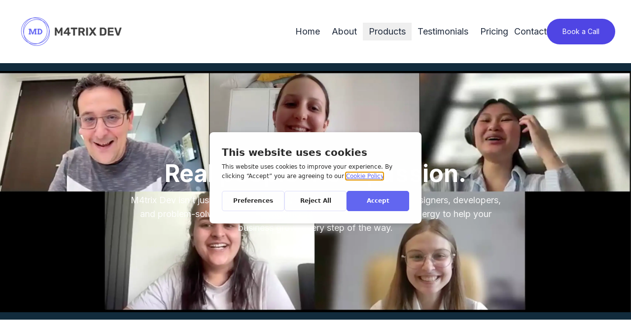

--- FILE ---
content_type: text/html;charset=UTF-8
request_url: https://www.m4trixdev.com/about
body_size: 8519
content:
<!DOCTYPE html><html lang="en"><head>
<script>window.siteConfig = {"activated":true,"created":"2024-01-19T11:25:03.000Z","cookie_setting":null,"age_setting":null,"workspace_id":"recyCWcFFyPMQtni0","record_id":"recROPlMIIS2fyipJ","reseller_website":false,"integs":[{"mode":"wl","name":"stripe","ready":false,"value":"acct_1Qd6CQQDBcwjae1z"}],"socials":{"x":"","tiktok":"","discord":"","youtube":"","facebook":"","linkedin":"https://www.linkedin.com/in/mberoldo/","instagram":"","support_email":"","company_address":"71-75 Shelton Street Covent Garden London WC2H 9JQ United Kingdom  "},"trackingid2":"uN81wIA8","business_name":"M4trix Dev","blog_config":null,"agentic":null,"domain":"ai.m4trixdev.com","suspended":false,"plan":"Whitelabel","restricted":false,"slug":"m4trixdev","account_id":"acct_1QSl64IivYxWE8vb","subscription":"Whitelabel","date":"2024-01-19T11:25:03.000Z","issuer":"ai.m4trixdev.com","x":"","tiktok":"","discord":"","youtube":"","facebook":"","linkedin":"https://www.linkedin.com/in/mberoldo/","instagram":"","support_email":"","company_address":"71-75 Shelton Street Covent Garden London WC2H 9JQ United Kingdom  ","tracking_id2":"uN81wIA8","stripe":"acct_1Qd6CQQDBcwjae1z","stripe_mode":"wl"};</script><meta charset="UTF-8"><meta name="robots" content="max-snippet:-1, max-image-preview:large, max-video-preview:-1  "><meta name="viewport" content="width=device-width,initial-scale=1,shrink-to-fit=no"><meta name="lindo-page-setting" template-type="Web Page" id="recArgFDkKb72Ysmt"><title>Transform Your Digital Presence: M4trix Dev - Web, App, &amp; Engagement</title><meta name="description" content="Looking for stunning website and app solutions in London? M4trix Dev offers AI-driven website creation, custom web development, mobile app services, and digital engagement solutions. Get tailored services, expert support, and competitive pricing. Explore our comprehensive range of services today!"><meta property="og:title" content="Transform Your Digital Presence: M4trix Dev - Web, App, &amp; Engagement"><meta property="og:description" content="Looking for stunning website and app solutions in London? M4trix Dev offers AI-driven website creation, custom web development, mobile app services, and digital engagement solutions. Get tailored services, expert support, and competitive pricing. Explore our comprehensive range of services today!"><meta property="og:image" content="https://cdn.ln-cdn.com/c/recROPlMIIS2fyipJ/images/logo-full-256x.png"><meta name="twitter:card" content="summary_large_image"><meta name="twitter:title" content="Transform Your Digital Presence: M4trix Dev - Web, App, &amp; Engagement"><meta name="twitter:description" content="Looking for stunning website and app solutions in London? M4trix Dev offers AI-driven website creation, custom web development, mobile app services, and digital engagement solutions. Get tailored services, expert support, and competitive pricing. Explore our comprehensive range of services today!"><meta name="twitter:image" content="https://cdn.ln-cdn.com/c/recROPlMIIS2fyipJ/images/logo-full-256x.png"><link rel="icon" type="image/x-icon" href="https://cdn.ln-cdn.com/c/recROPlMIIS2fyipJ/images/logo-sqr-256x.png"><link href="https://cdn.ln-cdn.com/c/recROPlMIIS2fyipJ/css/recArgFDkKb72Ysmt-20251212T092857Z.css" rel="stylesheet"><style>[lindo-animate]{visibility:visible!important;opacity:1!important;animation:none!important}</style><!-- 1) GetTerms Cookie Banner (must be first) -->
<script src="https://app.getterms.io/cookie-consent/embed/e86b9ae8-ce84-4017-8692-066daf324eec/en-au" type="text/javascript"></script>

<!-- 2) ClickRank (SEO script – loads before GTM, NOT managed by consent) -->
<script>
var clickRankAi = document.createElement("script");
clickRankAi.src = "https://js.clickrank.ai/seo/df27f307-83a4-4e85-88cc-d16e9b4dd69d/script?" + new Date().getTime();
clickRankAi.async = true;
document.head.appendChild(clickRankAi);
</script>

<!-- 3) Rybbit -->
<script
    src="https://app.rybbit.io/api/script.js"
    data-site-id="51aff0278349"
    defer
></script>

<!-- 4) Google Tag Manager -->
<script>(function(w,d,s,l,i){w[l]=w[l]||[];w[l].push({'gtm.start':
new Date().getTime(),event:'gtm.js'});var f=d.getElementsByTagName(s)[0],
j=d.createElement(s),dl=l!='dataLayer'?'&l='+l:'';j.async=true;j.src=
'https://www.googletagmanager.com/gtm.js?id='+i+dl;f.parentNode.insertBefore(j,f);
})(window,document,'script','dataLayer','GTM-KJDXPJWQ');</script>
<!-- End Google Tag Manager -->

<!-- 5) Your CSS override (fine to keep) -->
<style>
    a[lindo-btn="_header_align_right4505_link5"] {
        display: none;
    }
</style>
</head><body class="dark:bg-slate-900"><main lindo-main-content="" id="content" role="main" class="font-default bg-base-50" dir="ltr"><header lindo-section="_header_align_right4266" class="bg-base-50"><div data-wow-duration="0.3s" lindo-animate="fadeInUp" data-wow-delay="0.1s" class="flex flex-wrap md:justify-start md:flex-nowrap z-50 w-full text-sm"><nav class="my-6 relative max-w-7xl w-full mx-2 py-3 px-4 md:flex md:items-center md:justify-between md:py-0 md:px-6 lg:px-8 xl:mx-auto overflow-hidden md:overflow-visible dark:bg-gray-800 dark:border-gray-700" aria-label="Global"><div class="flex items-center justify-between"><span class="flex-none text-xl font-semibold dark:text-white md:w-auto w-2/3"><a href="/" class="block cursor-pointer"><img class="inline-block h-10 h-logo object-contain cursor-pointer" src="https://cdn.ln-cdn.com/c/recROPlMIIS2fyipJ/images/logo-full-256x.png?29mw" lindo-image-logo="full" lindo-img-size="600x200" alt="Logo Full"></a></span><div class="md:hidden"><button type="button" class="hs-collapse-toggle p-2 inline-flex justify-center items-center gap-2 rounded-full border border-base-200 font-medium text-base-900/70 shadow-sm align-middle" data-hs-collapse="#navbar-collapse-with-animation" aria-controls="navbar-collapse-with-animation" aria-label="Toggle navigation"><svg class="hs-collapse-open:hidden w-6 h-6 text-base-900" width="16" height="16" fill="currentColor" viewBox="0 0 16 16"><path fill-rule="evenodd" d="M2.5 12a.5.5 0 0 1 .5-.5h10a.5.5 0 0 1 0 1H3a.5.5 0 0 1-.5-.5zm0-4a.5.5 0 0 1 .5-.5h10a.5.5 0 0 1 0 1H3a.5.5 0 0 1-.5-.5zm0-4a.5.5 0 0 1 .5-.5h10a.5.5 0 0 1 0 1H3a.5.5 0 0 1-.5-.5z"></path></svg> <svg class="hs-collapse-open:block hidden w-6 h-6 text-base-900" width="16" height="16" fill="currentColor" viewBox="0 0 16 16"><path d="M4.646 4.646a.5.5 0 0 1 .708 0L8 7.293l2.646-2.647a.5.5 0 0 1 .708.708L8.707 8l2.647 2.646a.5.5 0 0 1-.708.708L8 8.707l-2.646 2.647a.5.5 0 0 1-.708-.708L7.293 8 4.646 5.354a.5.5 0 0 1 0-.708z"></path></svg></button></div></div><div id="navbar-collapse-with-animation" class="hs-collapse hidden transition-all duration-300 basis-full grow md:block"><div class="flex flex-col gap-y-4 gap-x-0 mt-5 md:flex-row md:items-center md:justify-end md:gap-y-0 md:gap-x-7 md:mt-0 md:pl-7"><a lindo-simple-link="" lindo-btn="_header_align_right4266_link1" lindo-btn-href="_header_align_right4266_link1_url" href="/" class="font-medium text-base-900 hover:text-primary-500 text-lg font-bold !px-3 !py-1" aria-current="page"><span lindo-btn-text="">Home</span> </a><a lindo-simple-link="" lindo-btn="_header_align_right4266_link2" lindo-btn-href="_header_align_right4266_link2_url" href="/about" class="font-medium text-base-900 hover:text-primary-500 text-lg font-bold !px-3 !py-1" aria-current="page"><span lindo-btn-text="">About</span></a><div class="hs-dropdown [--strategy:static] sm:[--strategy:fixed] [--adaptive:none] sm:[--trigger:hover] sm:py-4"><button lindo-simple-link="" lindo-btn="_header_align_right4266_link3" lindo-btn-href="_header_align_right4266_link3_url" href="dropdown:" class="font-medium text-base-900 hover:text-primary-500 text-lg font-bold !px-3 !py-1" aria-current="page" type="button"><span lindo-btn-text="">Products</span></button><div class="hs-dropdown-menu transition-[opacity,margin] duration-[0.1ms] sm:duration-[150ms] hs-dropdown-open:opacity-100 opacity-0 sm:w-48 hidden z-10 bg-base-50 sm:shadow-md sm:shadow-md rounded-lg py-2 px-3 sm:px-2 before:absolute top-full sm:border sm:border-base-100 before:-top-5 before:start-0 before:w-full before:h-5"><a class="flex items-center gap-x-3.5 py-2 px-3 rounded-lg text-sm text-base-900 hover:text-primary-500 focus:ring-2 focus:ring-blue-500" href="https://www.m4trixdev.com/marketing-strategy">Marketing Strategy</a><a class="flex items-center gap-x-3.5 py-2 px-3 rounded-lg text-sm text-base-900 hover:text-primary-500 focus:ring-2 focus:ring-blue-500" href="https://www.m4trixdev.com/websites">Websites</a><a class="flex items-center gap-x-3.5 py-2 px-3 rounded-lg text-sm text-base-900 hover:text-primary-500 focus:ring-2 focus:ring-blue-500" href="https://www.m4trixdev.com/social-media">Social Media</a><a class="flex items-center gap-x-3.5 py-2 px-3 rounded-lg text-sm text-base-900 hover:text-primary-500 focus:ring-2 focus:ring-blue-500" href="https://www.m4trixdev.com/custom-app-flutter-development">Mobile Apps</a><a class="flex items-center gap-x-3.5 py-2 px-3 rounded-lg text-sm text-base-900 hover:text-primary-500 focus:ring-2 focus:ring-blue-500" href="https://reviewclimbo.com/">Online Reviews</a><a class="flex items-center gap-x-3.5 py-2 px-3 rounded-lg text-sm text-base-900 hover:text-primary-500 focus:ring-2 focus:ring-blue-500" href="https://www.m4trixdev.com/mobile-passes">Mobile Passes</a><a class="flex items-center gap-x-3.5 py-2 px-3 rounded-lg text-sm text-base-900 hover:text-primary-500 focus:ring-2 focus:ring-blue-500" href="https://www.m4trixdev.com/dynamic-seo-optimisation">SEO Optimisation</a></div></div><a lindo-simple-link="" lindo-btn="_header_align_right4266_link4" lindo-btn-href="_header_align_right4266_link4_url" href="/testimonials" class="font-medium text-base-900 hover:text-primary-500 text-lg font-bold !px-3 !py-1" aria-current="page"><span lindo-btn-text="">Testimonials</span> </a><a lindo-simple-link="" lindo-btn="_header_align_right4266_link5" lindo-btn-href="_header_align_right4266_link5_url" href="/pricing" class="font-medium text-base-900 hover:text-primary-500 text-lg font-bold !px-3 !py-1" aria-current="page"><span lindo-btn-text="">Pricing</span> </a><a lindo-simple-link="" lindo-btn="_header_align_right4266_link6" lindo-btn-href="_header_align_right4266_link6_url" href="/contact" class="font-medium text-base-900 hover:text-primary-500 text-lg font-bold" aria-current="page"><span lindo-btn-text="">Contact</span> </a><a lindo-btn="_header_align_right4266_cta" lindo-btn-href="_header_align_right4266_cta_url" href="/book-a-call" class="inline-flex justify-center items-center gap-x-3 text-center bg-primary-500 hover:opacity-90 text-white text-sm font-medium focus:outline-none focus:ring-2 focus:ring-primary-600 focus:ring-offset-2 focus:ring-offset-base-50 py-4 px-8 dark:focus:ring-offset-gray-800 rounded-full text-lg font-bold !rounded-full !border-[#00000000] !text-[#ffffff] !border-0 hover:!text-[#ffffff]"><span lindo-btn-text="">Book a Call</span></a></div></div></nav></div></header><section lindo-section="_block_embed6094"><div lindo-text="_block_embed6094_code" data-wow-duration="0.3s" lindo-animate="fadeInUp" data-wow-delay="0.1s" lindo-embed-block="" class="text-base-900 mx-auto relative min-h-[4rem]"><section id="team" class="relative py-16 px-4 bg-[#112b3c] bg-[url('https://cdn.ln-cdn.com/c/recROPlMIIS2fyipJ/images/18980237.webp')] bg-contain bg-no-repeat bg-center min-h-[520px] flex items-center justify-center text-center"><div class="absolute inset-0 bg-[#112b3c]/60"></div><div class="max-w-3xl relative z-10"><span class="inline-block mb-4 bg-[#ecebfc] text-[#4f45e4] text-xs font-semibold px-4 py-1 rounded-full tracking-wider">ABOUT US</span><h1 class="text-4xl md:text-5xl font-bold text-white mb-4">Real people. Real passion.</h1><p class="text-lg text-white/90 mb-8">M4trix Dev isn’t just a digital agency—it’s a collective of passionate designers, developers, and problem-solvers. We bring together diverse skills and creative energy to help your business grow, every step of the way.</p></div></section></div></section><section lindo-section="_block_embed7969"><div lindo-text="_block_embed7969_code" data-wow-duration="0.3s" lindo-animate="fadeInUp" data-wow-delay="0.1s" lindo-embed-block="" class="text-base-900 mx-auto relative min-h-[4rem]"><section class="py-16 px-4 bg-white"><div class="max-w-3xl mx-auto flex flex-col md:flex-row items-center gap-10"><div class="w-full md:w-2/5 flex justify-center"><img src="https://cdn.ln-cdn.com/c/recROPlMIIS2fyipJ/images/77707079.webp" alt="Matteo receiving Outstanding Service Award" class="rounded-2xl shadow-lg w-80 h-80 object-cover"></div><div class="w-full md:w-3/5 text-center md:text-left md:pl-8"><span class="inline-block mb-3 bg-[#ecebfc] text-[#4f45e4] text-xs font-semibold px-4 py-1 rounded-full tracking-wider">MEET OUR FOUNDER</span><h3 class="text-2xl font-bold text-[#112b3c] mb-2">Matteo</h3><p class="text-lg text-[#234567] mb-3">The vision and heart behind M4trix Dev comes from our founder, Matteo—winner of the 2025 <a href="https://digitalboost.org.uk/meet-our-small-business-mentors-of-the-year/" target="_blank" rel="noopener noreferrer" class="text-[#4f45e4] underline hover:text-[#3c34b0] transition">Outstanding Service Award with Digital Boost </a>.</p><p class="text-lg text-[#234567]">After 20+ years in large companies like GSK and Nestlé, Matteo left the corporate world to help founders and small businesses grow online. Now, he leads a digital agency dedicated to making websites, apps, and marketing simple and accessible for everyone.</p></div></div></section></div></section><section lindo-section="_block_embed3211"><div lindo-text="_block_embed3211_code" data-wow-duration="0.3s" lindo-animate="fadeInUp" data-wow-delay="0.1s" lindo-embed-block="" class="text-base-900 mx-auto relative min-h-[4rem]"><div class="-mt-1"><svg class="w-full h-12 md:h-24" viewBox="0 0 1440 320" preserveAspectRatio="none"><path fill="#f0f0ff" fill-opacity="1" d="M0,224L48,213.3C96,203,192,181,288,165.3C384,149,480,139,576,154.7C672,171,768,213,864,234.7C960,256,1056,256,1152,240C1248,224,1344,192,1392,176L1440,160L1440,320L1392,320C1344,320,1248,320,1152,320C1056,320,960,320,864,320C768,320,672,320,576,320C480,320,384,320,288,320C192,320,96,320,48,320L0,320Z"></path></svg></div><section id="day-in-the-life" class="py-16 px-4 bg-[#f0f0ff]"><div class="max-w-4xl mx-auto flex flex-col md:flex-row items-center gap-10"><div class="w-full md:w-1/2 order-2 md:order-1"><span class="inline-block mb-4 bg-[#ecebfc] text-[#4f45e4] text-xs font-semibold px-4 py-1 rounded-full tracking-wider">BEHIND THE SCENES</span><h2 class="text-3xl md:text-4xl font-bold text-[#112b3c] mb-4">A Day in the Life at M4trix Dev</h2><p class="text-lg text-[#234567] mb-8">Curious what it’s really like running a digital agency? Here’s a glimpse into a typical workday—cycling to the office, working with the team, building cool things, and always making time for fun along the way. Hit play for the real, unfiltered journey!</p></div><div class="w-full md:w-1/2 order-1 md:order-2"><div class="relative w-full max-w-sm mx-auto aspect-[9/16]"><iframe loading="lazy" title="Gumlet video player" src="https://play.gumlet.io/embed/693bdd767ada4a2333f41b07?background=false&amp;autoplay=false&amp;loop=true&amp;disableControls=false" class="absolute inset-0 w-full h-full border-none" referrerpolicy="origin" allow="accelerometer; gyroscope; autoplay; encrypted-media; picture-in-picture; fullscreen"></iframe></div></div></div></section></div></section><section lindo-section="_block_embed4927"><div lindo-text="_block_embed4927_code" data-wow-duration="0.3s" lindo-animate="fadeInUp" data-wow-delay="0.1s" lindo-embed-block="" class="text-base-900 mx-auto relative min-h-[4rem]"><section id="about-hero" class="py-24 px-4 bg-white text-center"><div class="max-w-2xl mx-auto"><span class="inline-block mb-4 bg-[#ecebfc] text-[#4f45e4] text-xs font-semibold px-4 py-1 rounded-full tracking-wider">ABOUT M4TRIX DEV</span><h2 class="text-4xl md:text-5xl font-bold text-[#112b3c] mb-4 leading-tight">Simple Digital Solutions.<br>Real Results.</h2><p class="text-xl text-[#4f45e4] mb-0 font-medium">Helping entrepreneurs and small businesses grow online—minus the overwhelm.</p></div></section></div></section><section lindo-section="_block_embed8822"><div lindo-text="_block_embed8822_code" data-wow-duration="0.3s" lindo-animate="fadeInUp" data-wow-delay="0.1s" lindo-embed-block="" class="text-base-900 mx-auto relative min-h-[4rem]"><div class="-mt-1"><svg class="w-full h-12 md:h-24" viewBox="0 0 1440 320" preserveAspectRatio="none"><path fill="#f0f0ff" fill-opacity="1" d="M0,224L48,213.3C96,203,192,181,288,165.3C384,149,480,139,576,154.7C672,171,768,213,864,234.7C960,256,1056,256,1152,240C1248,224,1344,192,1392,176L1440,160L1440,320L1392,320C1344,320,1248,320,1152,320C1056,320,960,320,864,320C768,320,672,320,576,320C480,320,384,320,288,320C192,320,96,320,48,320L0,320Z"></path></svg></div><section class="bg-[#f0f0ff] py-14 px-4"><div class="max-w-5xl mx-auto text-center"><h2 class="text-3xl font-bold text-[#112b3c] mb-10">Why M4trix Dev</h2><div class="grid md:grid-cols-3 gap-8 text-left items-start"><div class="flex flex-col items-center text-center"><div class="bg-white shadow-xl rounded-full w-16 h-16 flex items-center justify-center mb-4"><i class="ti ti-info-circle text-3xl text-[#4f45e4]"></i></div><p class="mb-2 text-[#4f45e4] font-bold text-lg">No Tech Headaches</p><p class="text-[#234567] text-base">Every entrepreneur deserves to shine online—without complexity or agency confusion. We make digital feel easy, not intimidating.</p></div><div class="flex flex-col items-center text-center"><div class="bg-white shadow-xl rounded-full w-16 h-16 flex items-center justify-center mb-4"><i class="ti ti-users text-3xl text-[#4f45e4]"></i></div><p class="mb-2 text-[#4f45e4] font-bold text-lg">Built for Entrepreneurs</p><p class="text-[#234567] text-base">Born in London and built for founders, our mission is simple: make digital success accessible, empowering, and even enjoyable for startups and solo creators.</p></div><div class="flex flex-col items-center text-center"><div class="bg-white shadow-xl rounded-full w-16 h-16 flex items-center justify-center mb-4"><i class="ti ti-user-heart text-3xl text-[#4f45e4]"></i></div><p class="mb-2 text-[#4f45e4] font-bold text-lg">Personal Mentoring</p><p class="text-[#234567] text-base">Get support that goes beyond tech. We guide you step-by-step, helping you build skills and confidence for long-term growth.</p></div></div></div></section><div class="relative -mb-1 bg-[#f0f0ff]"><svg class="w-full h-12 md:h-24 rotate-180" viewBox="0 0 1440 320" preserveAspectRatio="none"><path fill="#ffffff" fill-opacity="1" d="M0,224L48,213.3C96,203,192,181,288,165.3C384,149,480,139,576,154.7C672,171,768,213,864,234.7C960,256,1056,256,1152,240C1248,224,1344,192,1392,176L1440,160L1440,0L1392,0C1344,0,1248,0,1152,0C1056,0,960,0,864,0C768,0,672,0,576,0C480,0,384,0,288,0C192,0,96,0,48,0L0,0Z"></path></svg></div></div></section><section lindo-section="_block_embed3458"><div lindo-text="_block_embed3458_code" data-wow-duration="0.3s" lindo-animate="fadeInUp" data-wow-delay="0.1s" lindo-embed-block="" class="text-base-900 mx-auto relative min-h-[4rem]"><script src="https://static.elfsight.com/platform/platform.js" async=""></script><div class="elfsight-app-ba878fdf-5a7e-41eb-b9c0-404da78eb475" data-elfsight-app-lazy=""></div></div></section><section lindo-section="_block_embed7962"><div lindo-text="_block_embed7962_code" data-wow-duration="0.3s" lindo-animate="fadeInUp" data-wow-delay="0.1s" lindo-embed-block="" class="text-base-900 mx-auto relative min-h-[4rem]"><section class="py-16 px-4 bg-[#f0f0ff]"><div class="max-w-3xl mx-auto"><span class="inline-block mb-4 bg-[#ecebfc] text-[#4f45e4] text-xs font-semibold px-4 py-1 rounded-full tracking-wider">OUR PROMISE</span><h2 class="text-3xl md:text-4xl font-bold text-[#112b3c] mb-4">Empowering founders to grow with confidence</h2><p class="text-lg text-[#234567] mb-8">We make digital simple for startups and solo founders. From idea to launch, you get more than just a service—you get a partner who supports, teaches, and celebrates your success.</p><ul class="mb-10 space-y-2 text-base text-[#234567]"><li class="flex items-start"><span class="text-[#4f45e4] text-xl font-bold mr-2">•</span> Step-by-step guidance through every stage of your digital journey</li><li class="flex items-start"><span class="text-[#4f45e4] text-xl font-bold mr-2">•</span> Clear, jargon-free advice so you always know what’s next</li><li class="flex items-start"><span class="text-[#4f45e4] text-xl font-bold mr-2">•</span> Real mentoring—not just code, but confidence for your future</li></ul><div class="border-t border-[#dbe5ec] pt-6 flex flex-col sm:flex-row gap-10 sm:gap-16"><div><span class="text-3xl font-bold text-[#4f45e4]">200+</span> <span class="ml-2 text-base text-[#234567]">Projects delivered</span></div><div><span class="text-3xl font-bold text-[#4f45e4]">300+</span> <span class="ml-2 text-base text-[#234567]">Founders mentored</span></div></div></div></section></div></section><section lindo-section="_block_embed8136"><div lindo-text="_block_embed8136_code" data-wow-duration="0.3s" lindo-animate="fadeInUp" data-wow-delay="0.1s" lindo-embed-block="" class="text-base-900 mx-auto relative min-h-[4rem]"><section id="mission-values" class="py-16 px-4 bg-white"><div class="max-w-3xl mx-auto"><span class="inline-block mb-4 bg-[#ecebfc] text-[#4f45e4] text-xs font-semibold px-4 py-1 rounded-full tracking-wider">OUR MISSION</span><h2 class="text-3xl md:text-4xl font-bold text-[#112b3c] mb-4">Making Digital Success Accessible to All</h2><p class="text-lg text-[#234567] mb-8">I believe every founder, regardless of background or budget, deserves access to the tools and support needed to thrive online. My mission is to make websites, apps, and digital marketing as simple, clear, and empowering as possible—so you can focus on what matters most: growing your business.</p><ul class="mb-8 space-y-3 text-base text-[#234567]"><li class="flex items-start"><span class="text-[#4f45e4] text-xl mr-2 font-bold">•</span> <span><strong>Simplicity:</strong> We cut through the noise and keep tech accessible.</span></li><li class="flex items-start"><span class="text-[#4f45e4] text-xl mr-2 font-bold">•</span> <span><strong>Empowerment:</strong> We don’t just build—we teach, guide, and build your confidence too.</span></li><li class="flex items-start"><span class="text-[#4f45e4] text-xl mr-2 font-bold">•</span> <span><strong>Inclusivity:</strong> We support solo founders and underrepresented voices, especially women entrepreneurs.</span></li><li class="flex items-start"><span class="text-[#4f45e4] text-xl mr-2 font-bold">•</span> <span><strong>Honesty:</strong> Transparent advice, no jargon, and no upselling—just real support.</span></li><li class="flex items-start"><span class="text-[#4f45e4] text-xl mr-2 font-bold">•</span> <span><strong>Results:</strong> We celebrate every launch and milestone with you.</span></li></ul></div></section></div></section><section lindo-section="_block_embed3934"><div lindo-text="_block_embed3934_code" data-wow-duration="0.3s" lindo-animate="fadeInUp" data-wow-delay="0.1s" lindo-embed-block="" class="text-base-900 mx-auto relative min-h-[4rem]"><section id="contact" class="py-16 px-4 bg-white"><div class="max-w-2xl mx-auto text-center"><span class="inline-block mb-4 bg-[#ecebfc] text-[#4f45e4] text-xs font-semibold px-4 py-1 rounded-full tracking-wider">LET'S CONNECT</span><h2 class="text-3xl md:text-4xl font-bold text-[#112b3c] mb-4">Ready to start your journey?</h2><p class="text-lg text-[#234567] mb-8">Whether you’re curious, have a project in mind, or just want some advice, I’d love to hear from you. Let’s chat about how we can make digital work for you!</p><div class="flex justify-center"><a href="/contact" class="inline-flex justify-center items-center gap-x-3 text-center bg-[#4f45e4] hover:bg-[#3730a3] transition-all text-white text-sm font-medium rounded-full focus:outline-none focus:ring-2 focus:ring-[#4f45e4] focus:ring-offset-2 focus:ring-offset-[#ecebfc] py-4 px-8 wow fadeInUp" style="cursor:pointer;animation-duration:.3s;animation-delay:.1s;animation-name:fadeInUp;opacity:1">Get in Touch</a></div></div></section></div></section><footer lindo-section="_block_35f28374" class="bg-base-100"><div class="text-base-900"><div class="max-w-[75rem] py-10 px-4 sm:px-6 pt-0 lg:px-8 lg:pt-0 mx-auto"><div class="flex flex-col lg:flex-row items-start justify-between gap-6 border-t border-base-50/20 pt-12"><div class=""><span class="flex-none text-xl font-semibold dark:text-base-50"><a href="/" class="block cursor-pointer"><img lindo-image-logo="full" lindo-img-size="600x200" class="h-8 h-logo cursor-pointer" src="https://cdn.ln-cdn.com/c/recROPlMIIS2fyipJ/images/logo-full-256x.png?xtky" alt=""></a></span></div><div class="flex flex-col gap-6"><div class="flex flex-wrap gap-6 justify-start md:justify-end"><a lindo-simple-link="" class="inline-flex gap-x-2 text-base-800 hover:text-base-800/70 transition-all" href="/" lindo-btn="_block_35f28374_btn_text_1" lindo-btn-href="_block_35f28374_btn_href_1"><span lindo-btn-text="" class="">Home</span></a> <a lindo-simple-link="" class="inline-flex gap-x-2 text-base-800 hover:text-base-800/70 transition-all" href="https://www.m4trixdev.com/services" lindo-btn="_block_35f28374_btn_text_2" lindo-btn-href="_block_35f28374_btn_href_2"><span lindo-btn-text="" class="">Services</span></a> <a lindo-simple-link="" class="inline-flex gap-x-2 text-base-800 hover:text-base-800/70 transition-all" href="/blog" lindo-btn="_block_35f28374_btn_text_3" lindo-btn-href="_block_35f28374_btn_href_3"><span lindo-btn-text="" class="">Blog</span></a> <a lindo-simple-link="" class="inline-flex gap-x-2 text-base-800 hover:text-base-800/70 transition-all" href="/about" lindo-btn="_block_35f28374_btn_text_4" lindo-btn-href="_block_35f28374_btn_href_4"><span lindo-btn-text="" class="">About</span></a> <a lindo-simple-link="" class="inline-flex gap-x-2 text-base-800 hover:text-base-800/70 transition-all" href="/become-an-affiliate" lindo-btn="_block_35f28374_btn_text_5" lindo-btn-href="_block_35f28374_btn_href_5"><span lindo-btn-text="" class="">Contact</span></a> <a lindo-simple-link="" class="inline-flex gap-x-2 text-base-800 hover:text-base-800/70 transition-all" href="https://www.m4trixdev.com/newsletter-signup" lindo-btn="_block_35f28374_btn_text_6" lindo-btn-href="_block_35f28374_btn_href_6"><span lindo-btn-text="" class="">Newsletter</span></a></div><div class="flex flex-wrap gap-6 justify-start md:justify-end text-sm"><a lindo-simple-link="" class="inline-flex gap-x-2 text-base-800 hover:text-base-800/70 transition-all" href="/privacy" lindo-btn="_block_35f28374_btn_text_7" lindo-btn-href="_block_35f28374_btn_href_7"><span lindo-btn-text="" class="">Privacy Policy</span></a> <a lindo-simple-link="" class="inline-flex gap-x-2 text-base-800 hover:text-base-800/70 transition-all" href="/cookie" lindo-btn="_block_35f28374_btn_text_8" lindo-btn-href="_block_35f28374_btn_href_8"><span lindo-btn-text="" class="">Cookie Policy</span></a> <a lindo-simple-link="" class="inline-flex gap-x-2 text-base-800 hover:text-base-800/70 transition-all" href="/terms" lindo-btn="_block_35f28374_btn_text_9" lindo-btn-href="_block_35f28374_btn_href_9"><span lindo-btn-text="" class="">Terms of Service</span></a></div></div></div><div class="grid gap-y-2 sm:gap-y-0 pt-8 sm:flex sm:justify-between sm:items-center"><div class="flex justify-between items-center"><div class="text-sm text-base-800"><span lindo-text="_block_35f28374_text_1" class="inline-block"><p style="--tw-scale-x:1;--tw-scale-y:1;--tw-pan-x: ;--tw-pan-y: ;--tw-pinch-zoom: ;--tw-scroll-snap-strictness:proximity;--tw-gradient-from-position: ;--tw-gradient-via-position: ;--tw-gradient-to-position: ;--tw-ordinal: ;--tw-slashed-zero: ;--tw-numeric-figure: ;--tw-numeric-spacing: ;--tw-numeric-fraction: ;--tw-ring-inset: ;--tw-ring-offset-width:0px;--tw-ring-offset-color:#fff;--tw-ring-color:rgb(59 130 246 / 0.5);--tw-ring-offset-shadow:0 0 #0000;--tw-ring-shadow:0 0 #0000;--tw-shadow:0 0 #0000;--tw-shadow-colored:0 0 #0000;--tw-blur: ;--tw-brightness: ;--tw-contrast: ;--tw-grayscale: ;--tw-hue-rotate: ;--tw-invert: ;--tw-saturate: ;--tw-sepia: ;--tw-drop-shadow: ;--tw-backdrop-blur: ;--tw-backdrop-brightness: ;--tw-backdrop-contrast: ;--tw-backdrop-grayscale: ;--tw-backdrop-hue-rotate: ;--tw-backdrop-invert: ;--tw-backdrop-opacity: ;--tw-backdrop-saturate: ;--tw-backdrop-sepia: ;--tw-contain-size: ;--tw-contain-layout: ;--tw-contain-paint: ;--tw-contain-style: ">We helps entrepreneurs, small businesses and startup to grow in the digital world with beautiful websites, powerful mobile apps, and smart digital solutions.</p><p></p></span></div></div><div class="flex"><a lindo-simple-link="" lindo-setting-global="x" class="inline-flex justify-center items-center gap-x-3.5 w-10 h-10 text-center text-base-800 hover:bg-white/[.1] rounded-md focus:outline-none focus:ring-2 focus:ring-primary-500 focus:ring-offset-2 focus:ring-offset-base-900 transition" href="#"><i class="ti ti-brand-x text-[1.25rem]"></i> </a><a lindo-simple-link="" lindo-setting-global="linkedin" class="inline-flex justify-center items-center gap-x-3.5 w-10 h-10 text-center text-base-800 hover:bg-white/[.1] rounded-md focus:outline-none focus:ring-2 focus:ring-primary-500 focus:ring-offset-2 focus:ring-offset-base-900 transition" href="#"><i class="ti ti-brand-linkedin text-[1.25rem]"></i> </a><a lindo-simple-link="" lindo-setting-global="facebook" class="inline-flex justify-center items-center gap-x-3.5 w-10 h-10 text-center text-base-800 hover:bg-white/[.1] rounded-md focus:outline-none focus:ring-2 focus:ring-primary-500 focus:ring-offset-2 focus:ring-offset-base-900 transition" href="#"><i class="ti ti-brand-facebook text-[1.25rem]"></i> </a><a lindo-simple-link="" lindo-setting-global="instagram" class="inline-flex justify-center items-center gap-x-3.5 w-10 h-10 text-center text-base-800 hover:bg-white/[.1] rounded-md focus:outline-none focus:ring-2 focus:ring-primary-500 focus:ring-offset-2 focus:ring-offset-base-900 transition" href="#"><i class="ti ti-brand-instagram text-[1.25rem]"></i> </a><a lindo-simple-link="" lindo-setting-global="youtube" class="inline-flex justify-center items-center gap-x-3.5 w-10 h-10 text-center text-base-800 hover:bg-white/[.1] rounded-md focus:outline-none focus:ring-2 focus:ring-primary-500 focus:ring-offset-2 focus:ring-offset-base-900 transition" href="#"><i class="ti ti-brand-youtube-filled text-[1.25rem]"></i> </a><a lindo-simple-link="" lindo-setting-global="tiktok" class="inline-flex justify-center items-center gap-x-3.5 w-10 h-10 text-center text-base-800 hover:bg-white/[.1] rounded-md focus:outline-none focus:ring-2 focus:ring-primary-500 focus:ring-offset-2 focus:ring-offset-base-900 transition" href="#"><i class="ti ti-brand-tiktok-filled text-[1.25rem]"></i> </a><a lindo-simple-link="" lindo-setting-global="discord" class="inline-flex justify-center items-center gap-x-3.5 w-10 h-10 text-center text-base-800 hover:bg-white/[.1] rounded-md focus:outline-none focus:ring-2 focus:ring-primary-500 focus:ring-offset-2 focus:ring-offset-base-900 transition" href="#"><i class="ti ti-brand-discord text-[1.25rem]"></i></a></div></div></div></div></footer></main><script src="https://cdn.ln-cdn.com/js/preline.js"></script><script src="https://ajax.googleapis.com/ajax/libs/jquery/3.6.3/jquery.min.js"></script><link rel="preconnect" href="https://fonts.googleapis.com"><link rel="preconnect" href="https://fonts.gstatic.com" crossorigin=""><link href="https://fonts.googleapis.com/css2?family=Inter:wght@300;400;700&amp;family=Inter:wght@300;400;700&amp;display=swap" rel="stylesheet"><script src="https://cdn.ln-cdn.com/js/config.js"></script><link rel="stylesheet" href="https://cdn.ln-cdn.com/css/preline.css"><link rel="stylesheet" href="https://cdn.jsdelivr.net/npm/@tabler/icons-webfont@latest/tabler-icons.min.css"><!-- Google Tag Manager (noscript) -->
<noscript><iframe src="https://www.googletagmanager.com/ns.html?id=GTM-KJDXPJWQ"
height="0" width="0" style="display:none;visibility:hidden"></iframe></noscript>
<!-- End Google Tag Manager (noscript) -->

<section style="background-color: #e0e7ff;">
  <div class="text-center py-2">
    <button 
      type="button"
      data-gt-cookie-widget-show 
      class="text-[#6266f1] text-sm underline hover:text-[#4338ca] transition"
    >
      Manage Cookie Preferences
    </button>
  </div>
</section>


<!-- Elfsight Popup | Black Friday M4trix 2025 -->
<script src="https://elfsightcdn.com/platform.js" async></script>
<div class="elfsight-app-2a8c588d-5ac8-4160-9c1d-5dbcc463e5a8" data-elfsight-app-lazy></div>


<script defer src="https://static.cloudflareinsights.com/beacon.min.js/vcd15cbe7772f49c399c6a5babf22c1241717689176015" integrity="sha512-ZpsOmlRQV6y907TI0dKBHq9Md29nnaEIPlkf84rnaERnq6zvWvPUqr2ft8M1aS28oN72PdrCzSjY4U6VaAw1EQ==" data-cf-beacon='{"rayId":"9bfe41ad1a3b227c","version":"2025.9.1","serverTiming":{"name":{"cfExtPri":true,"cfEdge":true,"cfOrigin":true,"cfL4":true,"cfSpeedBrain":true,"cfCacheStatus":true}},"token":"72208a3d3f9540a9a514f8fa4878bb69","b":1}' crossorigin="anonymous"></script>
</body></html>

--- FILE ---
content_type: text/css
request_url: https://cdn.ln-cdn.com/c/recROPlMIIS2fyipJ/css/recArgFDkKb72Ysmt-20251212T092857Z.css
body_size: 6079
content:
@tailwind base;@tailwind components;@tailwind utilities;*,:after,:before{--tw-border-spacing-x:0;--tw-border-spacing-y:0;--tw-translate-x:0;--tw-translate-y:0;--tw-rotate:0;--tw-skew-x:0;--tw-skew-y:0;--tw-scale-x:1;--tw-scale-y:1;--tw-pan-x: ;--tw-pan-y: ;--tw-pinch-zoom: ;--tw-scroll-snap-strictness:proximity;--tw-gradient-from-position: ;--tw-gradient-via-position: ;--tw-gradient-to-position: ;--tw-ordinal: ;--tw-slashed-zero: ;--tw-numeric-figure: ;--tw-numeric-spacing: ;--tw-numeric-fraction: ;--tw-ring-inset: ;--tw-ring-offset-width:0px;--tw-ring-offset-color:#fff;--tw-ring-color:rgba(59,130,246,.5);--tw-ring-offset-shadow:0 0 #0000;--tw-ring-shadow:0 0 #0000;--tw-shadow:0 0 #0000;--tw-shadow-colored:0 0 #0000;--tw-blur: ;--tw-brightness: ;--tw-contrast: ;--tw-grayscale: ;--tw-hue-rotate: ;--tw-invert: ;--tw-saturate: ;--tw-sepia: ;--tw-drop-shadow: ;--tw-backdrop-blur: ;--tw-backdrop-brightness: ;--tw-backdrop-contrast: ;--tw-backdrop-grayscale: ;--tw-backdrop-hue-rotate: ;--tw-backdrop-invert: ;--tw-backdrop-opacity: ;--tw-backdrop-saturate: ;--tw-backdrop-sepia: ;--tw-contain-size: ;--tw-contain-layout: ;--tw-contain-paint: ;--tw-contain-style: }::backdrop{--tw-border-spacing-x:0;--tw-border-spacing-y:0;--tw-translate-x:0;--tw-translate-y:0;--tw-rotate:0;--tw-skew-x:0;--tw-skew-y:0;--tw-scale-x:1;--tw-scale-y:1;--tw-pan-x: ;--tw-pan-y: ;--tw-pinch-zoom: ;--tw-scroll-snap-strictness:proximity;--tw-gradient-from-position: ;--tw-gradient-via-position: ;--tw-gradient-to-position: ;--tw-ordinal: ;--tw-slashed-zero: ;--tw-numeric-figure: ;--tw-numeric-spacing: ;--tw-numeric-fraction: ;--tw-ring-inset: ;--tw-ring-offset-width:0px;--tw-ring-offset-color:#fff;--tw-ring-color:rgba(59,130,246,.5);--tw-ring-offset-shadow:0 0 #0000;--tw-ring-shadow:0 0 #0000;--tw-shadow:0 0 #0000;--tw-shadow-colored:0 0 #0000;--tw-blur: ;--tw-brightness: ;--tw-contrast: ;--tw-grayscale: ;--tw-hue-rotate: ;--tw-invert: ;--tw-saturate: ;--tw-sepia: ;--tw-drop-shadow: ;--tw-backdrop-blur: ;--tw-backdrop-brightness: ;--tw-backdrop-contrast: ;--tw-backdrop-grayscale: ;--tw-backdrop-hue-rotate: ;--tw-backdrop-invert: ;--tw-backdrop-opacity: ;--tw-backdrop-saturate: ;--tw-backdrop-sepia: ;--tw-contain-size: ;--tw-contain-layout: ;--tw-contain-paint: ;--tw-contain-style: }main{font-family:ui-sans-serif,system-ui,sans-serif,Apple Color Emoji,Segoe UI Emoji,Segoe UI Symbol,Noto Color Emoji;font-family:Inter,sans-serif}h1,h2,h3,h4,h5,h6{font-family:ui-serif,Georgia,Cambria,Times New Roman,Times,serif;font-family:Inter,serif}.visible{visibility:visible}.static{position:static}.fixed{position:fixed}.absolute{position:absolute}.relative{position:relative}.inset-0{inset:0}.bottom-0{bottom:0}.bottom-4{bottom:1rem}.left-0{left:0}.left-1\/2{left:50%}.right-0{right:0}.right-4{right:1rem}.top-0{top:0}.top-32{top:8rem}.top-full{top:100%}.z-10{z-index:10}.z-50{z-index:50}.z-\[1000\]{z-index:1000}.z-\[1001\]{z-index:1001}.z-\[60\]{z-index:60}.z-\[900\]{z-index:900}.z-\[910\]{z-index:910}.order-1{order:1}.order-2{order:2}.mx-2{margin-left:.5rem;margin-right:.5rem}.mx-auto{margin-left:auto;margin-right:auto}.my-6{margin-bottom:1.5rem;margin-top:1.5rem}.-mb-1{margin-bottom:-.25rem}.-ml-1{margin-left:-.25rem}.-mt-1{margin-top:-.25rem}.mb-0{margin-bottom:0}.mb-10{margin-bottom:2.5rem}.mb-2{margin-bottom:.5rem}.mb-3{margin-bottom:.75rem}.mb-4{margin-bottom:1rem}.mb-8{margin-bottom:2rem}.ml-2{margin-left:.5rem}.ml-auto{margin-left:auto}.mr-2{margin-right:.5rem}.mt-5{margin-top:1.25rem}.block{display:block}.inline-block{display:inline-block}.flex{display:flex}.inline-flex{display:inline-flex}.table{display:table}.grid{display:grid}.hidden{display:none}.aspect-\[9\/16\]{aspect-ratio:9/16}.h-10{height:2.5rem}.h-12{height:3rem}.h-16{height:4rem}.h-5{height:1.25rem}.h-6{height:1.5rem}.h-8{height:2rem}.h-80{height:20rem}.h-9{height:2.25rem}.h-\[calc\(100\%-1rem\)\]{height:calc(100% - 1rem)}.h-full{height:100%}.h-logo{height:4em}.max-h-full{max-height:100%}.min-h-\[4rem\]{min-height:4rem}.min-h-\[520px\]{min-height:520px}.w-10{width:2.5rem}.w-12{width:3rem}.w-16{width:4rem}.w-2\/3{width:66.666667%}.w-5{width:1.25rem}.w-6{width:1.5rem}.w-8{width:2rem}.w-80{width:20rem}.w-9{width:2.25rem}.w-full{width:100%}.max-w-2xl{max-width:42rem}.max-w-3xl{max-width:48rem}.max-w-4xl{max-width:56rem}.max-w-5xl{max-width:64rem}.max-w-7xl{max-width:80rem}.max-w-\[600px\]{max-width:600px}.max-w-\[75rem\]{max-width:75rem}.max-w-sm{max-width:24rem}.max-w-xl{max-width:36rem}.flex-none{flex:none}.grow{flex-grow:1}.basis-full{flex-basis:100%}.-translate-x-1\/2{--tw-translate-x:-50%}.-translate-x-1\/2,.rotate-180{transform:translate(var(--tw-translate-x),var(--tw-translate-y)) rotate(var(--tw-rotate)) skewX(var(--tw-skew-x)) skewY(var(--tw-skew-y)) scaleX(var(--tw-scale-x)) scaleY(var(--tw-scale-y))}.rotate-180{--tw-rotate:180deg}.transform{transform:translate(var(--tw-translate-x),var(--tw-translate-y)) rotate(var(--tw-rotate)) skewX(var(--tw-skew-x)) skewY(var(--tw-skew-y)) scaleX(var(--tw-scale-x)) scaleY(var(--tw-scale-y))}@keyframes spin{to{transform:rotate(1turn)}}.animate-spin{animation:spin 1s linear infinite}.cursor-pointer{cursor:pointer}.resize{resize:both}.flex-col{flex-direction:column}.flex-wrap{flex-wrap:wrap}.items-start{align-items:flex-start}.items-center{align-items:center}.justify-start{justify-content:flex-start}.justify-center{justify-content:center}.justify-between{justify-content:space-between}.gap-1{gap:.25rem}.gap-10{gap:2.5rem}.gap-2{gap:.5rem}.gap-4{gap:1rem}.gap-6{gap:1.5rem}.gap-8{gap:2rem}.gap-x-0{-moz-column-gap:0;column-gap:0}.gap-x-1\.5{-moz-column-gap:.375rem;column-gap:.375rem}.gap-x-2{-moz-column-gap:.5rem;column-gap:.5rem}.gap-x-3{-moz-column-gap:.75rem;column-gap:.75rem}.gap-x-3\.5{-moz-column-gap:.875rem;column-gap:.875rem}.gap-x-5{-moz-column-gap:1.25rem;column-gap:1.25rem}.gap-y-2{row-gap:.5rem}.gap-y-4{row-gap:1rem}.space-x-2>:not([hidden])~:not([hidden]){--tw-space-x-reverse:0;margin-left:calc(.5rem*(1 - var(--tw-space-x-reverse)));margin-right:calc(.5rem*var(--tw-space-x-reverse))}.space-y-2>:not([hidden])~:not([hidden]){--tw-space-y-reverse:0;margin-bottom:calc(.5rem*var(--tw-space-y-reverse));margin-top:calc(.5rem*(1 - var(--tw-space-y-reverse)))}.space-y-3>:not([hidden])~:not([hidden]){--tw-space-y-reverse:0;margin-bottom:calc(.75rem*var(--tw-space-y-reverse));margin-top:calc(.75rem*(1 - var(--tw-space-y-reverse)))}.space-y-6>:not([hidden])~:not([hidden]){--tw-space-y-reverse:0;margin-bottom:calc(1.5rem*var(--tw-space-y-reverse));margin-top:calc(1.5rem*(1 - var(--tw-space-y-reverse)))}.divide-x>:not([hidden])~:not([hidden]){--tw-divide-x-reverse:0;border-left-width:calc(1px*(1 - var(--tw-divide-x-reverse)));border-right-width:calc(1px*var(--tw-divide-x-reverse))}.divide-slate-200>:not([hidden])~:not([hidden]){--tw-divide-opacity:1;border-color:rgb(226 232 240/var(--tw-divide-opacity,1))}.overflow-hidden{overflow:hidden}.overflow-y-auto{overflow-y:auto}.overflow-x-hidden{overflow-x:hidden}.\!rounded-full{border-radius:9999px!important}.rounded-2xl{border-radius:1rem}.rounded-full{border-radius:9999px}.rounded-lg{border-radius:.5rem}.rounded-md{border-radius:.375rem}.rounded-xl{border-radius:.75rem}.rounded-b{border-bottom-left-radius:.25rem;border-bottom-right-radius:.25rem}.rounded-t{border-top-left-radius:.25rem;border-top-right-radius:.25rem}.\!border-0{border-width:0!important}.border{border-width:1px}.border-b{border-bottom-width:1px}.border-t{border-top-width:1px}.border-none{border-style:none}.\!border-\[\#00000000\]{border-color:#00000000!important}.border-\[\#dbe5ec\]{border-color:rgb(219 229 236/var(--tw-border-opacity,1))}.border-\[\#dbe5ec\],.border-base-200{--tw-border-opacity:1}.border-base-200{border-color:rgb(241 245 249/var(--tw-border-opacity,1))}.border-base-50\/20{border-color:hsla(0,0%,100%,.2)}.border-gray-200{border-color:rgb(229 231 235/var(--tw-border-opacity,1))}.border-gray-200,.border-slate-200{--tw-border-opacity:1}.border-slate-200{border-color:rgb(226 232 240/var(--tw-border-opacity,1))}.bg-\[\#112b3c\]{--tw-bg-opacity:1;background-color:rgb(17 43 60/var(--tw-bg-opacity,1))}.bg-\[\#112b3c\]\/60{background-color:rgba(17,43,60,.6)}.bg-\[\#4f45e4\]{background-color:rgb(79 69 228/var(--tw-bg-opacity,1))}.bg-\[\#4f45e4\],.bg-\[\#ecebfc\]{--tw-bg-opacity:1}.bg-\[\#ecebfc\]{background-color:rgb(236 235 252/var(--tw-bg-opacity,1))}.bg-\[\#f0f0ff\]{background-color:rgb(240 240 255/var(--tw-bg-opacity,1))}.bg-\[\#f0f0ff\],.bg-base-100{--tw-bg-opacity:1}.bg-base-100{background-color:rgb(248 250 252/var(--tw-bg-opacity,1))}.bg-base-50{background-color:rgb(255 255 255/var(--tw-bg-opacity,1))}.bg-base-50,.bg-base-800{--tw-bg-opacity:1}.bg-base-800{background-color:rgb(51 65 85/var(--tw-bg-opacity,1))}.bg-black{--tw-bg-opacity:1;background-color:rgb(0 0 0/var(--tw-bg-opacity,1))}.bg-gray-900\/20{background-color:rgba(17,24,39,.2)}.bg-gray-950\/80{background-color:rgba(3,7,18,.8)}.bg-indigo-500{background-color:rgb(99 102 241/var(--tw-bg-opacity,1))}.bg-indigo-500,.bg-primary-500{--tw-bg-opacity:1}.bg-primary-500{background-color:rgb(79 69 228/var(--tw-bg-opacity,1))}.bg-transparent{background-color:transparent}.bg-white{--tw-bg-opacity:1;background-color:rgb(255 255 255/var(--tw-bg-opacity,1))}.bg-white\/\[\.6\]{background-color:hsla(0,0%,100%,.6)}.bg-\[url\(\'https\:\/\/cdn\.ln-cdn\.com\/c\/recROPlMIIS2fyipJ\/images\/18980237\.webp\'\)\]{background-image:url(https://cdn.ln-cdn.com/c/recROPlMIIS2fyipJ/images/18980237.webp)}.bg-gradient-to-r{background-image:linear-gradient(to right,var(--tw-gradient-stops))}.bg-gradient-to-tr{background-image:linear-gradient(to top right,var(--tw-gradient-stops))}.from-emerald-400{--tw-gradient-from:#34d399 var(--tw-gradient-from-position);--tw-gradient-to:rgba(52,211,153,0) var(--tw-gradient-to-position);--tw-gradient-stops:var(--tw-gradient-from),var(--tw-gradient-to)}.from-purple-500{--tw-gradient-from:#a855f7 var(--tw-gradient-from-position);--tw-gradient-to:rgba(168,85,247,0) var(--tw-gradient-to-position);--tw-gradient-stops:var(--tw-gradient-from),var(--tw-gradient-to)}.from-rose-400{--tw-gradient-from:#fb7185 var(--tw-gradient-from-position);--tw-gradient-to:rgba(251,113,133,0) var(--tw-gradient-to-position);--tw-gradient-stops:var(--tw-gradient-from),var(--tw-gradient-to)}.from-violet-500{--tw-gradient-from:#8b5cf6 var(--tw-gradient-from-position);--tw-gradient-to:rgba(139,92,246,0) var(--tw-gradient-to-position);--tw-gradient-stops:var(--tw-gradient-from),var(--tw-gradient-to)}.to-pink-500{--tw-gradient-to:#ec4899 var(--tw-gradient-to-position)}.to-rose-500{--tw-gradient-to:#f43f5e var(--tw-gradient-to-position)}.to-teal-400{--tw-gradient-to:#2dd4bf var(--tw-gradient-to-position)}.bg-contain{background-size:contain}.bg-clip-text{-webkit-background-clip:text;background-clip:text}.bg-center{background-position:50%}.bg-no-repeat{background-repeat:no-repeat}.object-contain{-o-object-fit:contain;object-fit:contain}.object-cover{-o-object-fit:cover;object-fit:cover}.p-1\.5{padding:.375rem}.p-2{padding:.5rem}.p-3{padding:.75rem}.p-4{padding:1rem}.p-6{padding:1.5rem}.\!px-3{padding-left:.75rem!important;padding-right:.75rem!important}.\!py-1{padding-bottom:.25rem!important;padding-top:.25rem!important}.px-3{padding-left:.75rem;padding-right:.75rem}.px-4{padding-left:1rem;padding-right:1rem}.px-6{padding-left:1.5rem;padding-right:1.5rem}.px-8{padding-left:2rem;padding-right:2rem}.py-1{padding-bottom:.25rem;padding-top:.25rem}.py-10{padding-bottom:2.5rem;padding-top:2.5rem}.py-12{padding-bottom:3rem;padding-top:3rem}.py-14{padding-bottom:3.5rem;padding-top:3.5rem}.py-16{padding-bottom:4rem;padding-top:4rem}.py-2{padding-bottom:.5rem;padding-top:.5rem}.py-24{padding-bottom:6rem;padding-top:6rem}.py-3{padding-bottom:.75rem;padding-top:.75rem}.py-4{padding-top:1rem}.pb-4,.py-4{padding-bottom:1rem}.pl-6{padding-left:1.5rem}.pt-0{padding-top:0}.pt-12{padding-top:3rem}.pt-6{padding-top:1.5rem}.pt-8{padding-top:2rem}.text-left{text-align:left}.text-center{text-align:center}.align-middle{vertical-align:middle}.font-default{font-family:Inter,sans-serif}.text-2xl{font-size:1.5rem;line-height:2rem}.text-3xl{font-size:1.875rem;line-height:2.25rem}.text-4xl{font-size:2.25rem;line-height:2.5rem}.text-\[1\.05rem\]{font-size:1.05rem}.text-\[1\.25rem\]{font-size:1.25rem}.text-base{font-size:1rem;line-height:1.5rem}.text-lg{font-size:1.125rem;line-height:1.75rem}.text-sm{font-size:.875rem;line-height:1.25rem}.text-xl{font-size:1.25rem;line-height:1.75rem}.text-xs{font-size:.75rem;line-height:1rem}.font-bold{font-weight:700}.font-medium{font-weight:500}.font-normal{font-weight:400}.font-semibold{font-weight:600}.uppercase{text-transform:uppercase}.leading-relaxed{line-height:1.625}.leading-tight{line-height:1.25}.tracking-wider{letter-spacing:.05em}.\!text-\[\#ffffff\]{--tw-text-opacity:1!important;color:rgb(255 255 255/var(--tw-text-opacity,1))!important}.text-\[\#112b3c\]{--tw-text-opacity:1;color:rgb(17 43 60/var(--tw-text-opacity,1))}.text-\[\#234567\]{--tw-text-opacity:1;color:rgb(35 69 103/var(--tw-text-opacity,1))}.text-\[\#4f45e4\]{color:rgb(79 69 228/var(--tw-text-opacity,1))}.text-\[\#4f45e4\],.text-base-50{--tw-text-opacity:1}.text-base-50{color:rgb(255 255 255/var(--tw-text-opacity,1))}.text-base-800{color:rgb(51 65 85/var(--tw-text-opacity,1))}.text-base-800,.text-base-900{--tw-text-opacity:1}.text-base-900{color:rgb(30 41 59/var(--tw-text-opacity,1))}.text-base-900\/70{color:rgba(30,41,59,.7)}.text-black{color:rgb(0 0 0/var(--tw-text-opacity,1))}.text-black,.text-blue-600{--tw-text-opacity:1}.text-blue-600{color:rgb(37 99 235/var(--tw-text-opacity,1))}.text-gray-400{color:rgb(156 163 175/var(--tw-text-opacity,1))}.text-gray-400,.text-gray-500{--tw-text-opacity:1}.text-gray-500{color:rgb(107 114 128/var(--tw-text-opacity,1))}.text-gray-700{color:rgb(55 65 81/var(--tw-text-opacity,1))}.text-gray-700,.text-gray-900{--tw-text-opacity:1}.text-gray-900{color:rgb(17 24 39/var(--tw-text-opacity,1))}.text-indigo-500{color:rgb(99 102 241/var(--tw-text-opacity,1))}.text-indigo-500,.text-slate-500{--tw-text-opacity:1}.text-slate-500{color:rgb(100 116 139/var(--tw-text-opacity,1))}.text-slate-600{color:rgb(71 85 105/var(--tw-text-opacity,1))}.text-slate-600,.text-slate-700{--tw-text-opacity:1}.text-slate-700{color:rgb(51 65 85/var(--tw-text-opacity,1))}.text-slate-800{--tw-text-opacity:1;color:rgb(30 41 59/var(--tw-text-opacity,1))}.text-transparent{color:transparent}.text-white{--tw-text-opacity:1;color:rgb(255 255 255/var(--tw-text-opacity,1))}.text-white\/90{color:hsla(0,0%,100%,.9)}.underline{text-decoration-line:underline}.decoration-2{text-decoration-thickness:2px}.opacity-0{opacity:0}.opacity-100{opacity:1}.opacity-25{opacity:.25}.opacity-75{opacity:.75}.opacity-95{opacity:.95}.shadow{--tw-shadow:0 1px 3px 0 rgba(0,0,0,.1),0 1px 2px -1px rgba(0,0,0,.1);--tw-shadow-colored:0 1px 3px 0 var(--tw-shadow-color),0 1px 2px -1px var(--tw-shadow-color)}.shadow,.shadow-2xl{box-shadow:var(--tw-ring-offset-shadow,0 0 #0000),var(--tw-ring-shadow,0 0 #0000),var(--tw-shadow)}.shadow-2xl{--tw-shadow:0 25px 50px -12px rgba(0,0,0,.25);--tw-shadow-colored:0 25px 50px -12px var(--tw-shadow-color)}.shadow-lg{--tw-shadow:0 10px 15px -3px rgba(0,0,0,.1),0 4px 6px -4px rgba(0,0,0,.1);--tw-shadow-colored:0 10px 15px -3px var(--tw-shadow-color),0 4px 6px -4px var(--tw-shadow-color)}.shadow-lg,.shadow-sm{box-shadow:var(--tw-ring-offset-shadow,0 0 #0000),var(--tw-ring-shadow,0 0 #0000),var(--tw-shadow)}.shadow-sm{--tw-shadow:0 1px 2px 0 rgba(0,0,0,.05);--tw-shadow-colored:0 1px 2px 0 var(--tw-shadow-color)}.shadow-xl{--tw-shadow:0 20px 25px -5px rgba(0,0,0,.1),0 8px 10px -6px rgba(0,0,0,.1);--tw-shadow-colored:0 20px 25px -5px var(--tw-shadow-color),0 8px 10px -6px var(--tw-shadow-color);box-shadow:var(--tw-ring-offset-shadow,0 0 #0000),var(--tw-ring-shadow,0 0 #0000),var(--tw-shadow)}.backdrop-blur-lg{--tw-backdrop-blur:blur(16px);-webkit-backdrop-filter:var(--tw-backdrop-blur) var(--tw-backdrop-brightness) var(--tw-backdrop-contrast) var(--tw-backdrop-grayscale) var(--tw-backdrop-hue-rotate) var(--tw-backdrop-invert) var(--tw-backdrop-opacity) var(--tw-backdrop-saturate) var(--tw-backdrop-sepia);backdrop-filter:var(--tw-backdrop-blur) var(--tw-backdrop-brightness) var(--tw-backdrop-contrast) var(--tw-backdrop-grayscale) var(--tw-backdrop-hue-rotate) var(--tw-backdrop-invert) var(--tw-backdrop-opacity) var(--tw-backdrop-saturate) var(--tw-backdrop-sepia)}.transition{transition-duration:.15s;transition-property:color,background-color,border-color,text-decoration-color,fill,stroke,opacity,box-shadow,transform,filter,-webkit-backdrop-filter;transition-property:color,background-color,border-color,text-decoration-color,fill,stroke,opacity,box-shadow,transform,filter,backdrop-filter;transition-property:color,background-color,border-color,text-decoration-color,fill,stroke,opacity,box-shadow,transform,filter,backdrop-filter,-webkit-backdrop-filter;transition-timing-function:cubic-bezier(.4,0,.2,1)}.transition-\[opacity\2c margin\]{transition-duration:.15s;transition-property:opacity,margin;transition-timing-function:cubic-bezier(.4,0,.2,1)}.transition-all{transition-duration:.15s;transition-property:all;transition-timing-function:cubic-bezier(.4,0,.2,1)}.transition-opacity{transition-duration:.15s;transition-property:opacity;transition-timing-function:cubic-bezier(.4,0,.2,1)}.duration-300{transition-duration:.3s}.duration-\[0\.1ms\]{transition-duration:.1ms}.\[--adaptive\:none\]{--adaptive:none}.\[--strategy\:static\]{--strategy:static}*,:after,:before{--tw-border-spacing-x:0;--tw-border-spacing-y:0;--tw-translate-x:0;--tw-translate-y:0;--tw-rotate:0;--tw-skew-x:0;--tw-skew-y:0;--tw-scale-x:1;--tw-scale-y:1;--tw-pan-x: ;--tw-pan-y: ;--tw-pinch-zoom: ;--tw-scroll-snap-strictness:proximity;--tw-gradient-from-position: ;--tw-gradient-via-position: ;--tw-gradient-to-position: ;--tw-ordinal: ;--tw-slashed-zero: ;--tw-numeric-figure: ;--tw-numeric-spacing: ;--tw-numeric-fraction: ;--tw-ring-inset: ;--tw-ring-offset-width:0;--tw-ring-offset-color:#fff;--tw-ring-color:rgba(59,130,246,.5);--tw-ring-offset-shadow:0 0 #0000;--tw-ring-shadow:0 0 #0000;--tw-shadow:0 0 #0000;--tw-shadow-colored:0 0 #0000;--tw-blur: ;--tw-brightness: ;--tw-contrast: ;--tw-grayscale: ;--tw-hue-rotate: ;--tw-invert: ;--tw-saturate: ;--tw-sepia: ;--tw-drop-shadow: ;--tw-backdrop-blur: ;--tw-backdrop-brightness: ;--tw-backdrop-contrast: ;--tw-backdrop-grayscale: ;--tw-backdrop-hue-rotate: ;--tw-backdrop-invert: ;--tw-backdrop-opacity: ;--tw-backdrop-saturate: ;--tw-backdrop-sepia: ;--tw-contain-size: ;--tw-contain-layout: ;--tw-contain-paint: ;--tw-contain-style: }::backdrop{--tw-border-spacing-x:0;--tw-border-spacing-y:0;--tw-translate-x:0;--tw-translate-y:0;--tw-rotate:0;--tw-skew-x:0;--tw-skew-y:0;--tw-scale-x:1;--tw-scale-y:1;--tw-pan-x: ;--tw-pan-y: ;--tw-pinch-zoom: ;--tw-scroll-snap-strictness:proximity;--tw-gradient-from-position: ;--tw-gradient-via-position: ;--tw-gradient-to-position: ;--tw-ordinal: ;--tw-slashed-zero: ;--tw-numeric-figure: ;--tw-numeric-spacing: ;--tw-numeric-fraction: ;--tw-ring-inset: ;--tw-ring-offset-width:0;--tw-ring-offset-color:#fff;--tw-ring-color:rgba(59,130,246,.5);--tw-ring-offset-shadow:0 0 #0000;--tw-ring-shadow:0 0 #0000;--tw-shadow:0 0 #0000;--tw-shadow-colored:0 0 #0000;--tw-blur: ;--tw-brightness: ;--tw-contrast: ;--tw-grayscale: ;--tw-hue-rotate: ;--tw-invert: ;--tw-saturate: ;--tw-sepia: ;--tw-drop-shadow: ;--tw-backdrop-blur: ;--tw-backdrop-brightness: ;--tw-backdrop-contrast: ;--tw-backdrop-grayscale: ;--tw-backdrop-hue-rotate: ;--tw-backdrop-invert: ;--tw-backdrop-opacity: ;--tw-backdrop-saturate: ;--tw-backdrop-sepia: ;--tw-contain-size: ;--tw-contain-layout: ;--tw-contain-paint: ;--tw-contain-style: }*,:after,:before{border:0 solid #e5e7eb;box-sizing:border-box}:after,:before{--tw-content:""}:host,html{-webkit-text-size-adjust:100%;font-feature-settings:normal;-webkit-tap-highlight-color:transparent;font-family:ui-sans-serif,system-ui,sans-serif,Apple Color Emoji,Segoe UI Emoji,Segoe UI Symbol,Noto Color Emoji;font-variation-settings:normal;line-height:1.5;-moz-tab-size:4;-o-tab-size:4;tab-size:4}body{line-height:inherit;margin:0}hr{border-top-width:1px;color:inherit;height:0}abbr:where([title]){-webkit-text-decoration:underline dotted;text-decoration:underline dotted}h1,h2,h3,h4,h5,h6{font-size:inherit;font-weight:inherit}a{color:inherit;text-decoration:inherit}b,strong{font-weight:bolder}code,kbd,pre,samp{font-feature-settings:normal;font-family:ui-monospace,SFMono-Regular,Menlo,Monaco,Consolas,Liberation Mono,Courier New,monospace;font-size:1em;font-variation-settings:normal}small{font-size:80%}sub,sup{font-size:75%;line-height:0;position:relative;vertical-align:baseline}sub{bottom:-.25em}sup{top:-.5em}table{border-collapse:collapse;border-color:inherit;text-indent:0}button,input,optgroup,select,textarea{font-feature-settings:inherit;color:inherit;font-family:inherit;font-size:100%;font-variation-settings:inherit;font-weight:inherit;letter-spacing:inherit;line-height:inherit;margin:0;padding:0}button,select{text-transform:none}button,input:where([type=button]),input:where([type=reset]),input:where([type=submit]){-webkit-appearance:button;background-color:transparent;background-image:none}:-moz-focusring{outline:auto}:-moz-ui-invalid{box-shadow:none}progress{vertical-align:baseline}::-webkit-inner-spin-button,::-webkit-outer-spin-button{height:auto}[type=search]{-webkit-appearance:textfield;outline-offset:-2px}::-webkit-search-decoration{-webkit-appearance:none}::-webkit-file-upload-button{-webkit-appearance:button;font:inherit}summary{display:list-item}blockquote,dd,dl,figure,h1,h2,h3,h4,h5,h6,hr,p,pre{margin:0}fieldset{margin:0}fieldset,legend{padding:0}menu,ol,ul{list-style:none;margin:0;padding:0}dialog{padding:0}textarea{resize:vertical}input::-moz-placeholder,textarea::-moz-placeholder{color:#9ca3af;opacity:1}input::placeholder,textarea::placeholder{color:#9ca3af;opacity:1}[role=button],button{cursor:pointer}:disabled{cursor:default}audio,canvas,embed,iframe,img,object,svg,video{display:block;vertical-align:middle}img,video{height:auto;max-width:100%}[hidden]:where(:not([hidden=until-found])){display:none}h1{font-size:3rem;line-height:3.5rem}h1,h2{font-weight:700}h2{font-size:2rem;line-height:2.5rem}h3{font-size:1.5rem;font-weight:700;line-height:2rem}[lindo-text] p{margin-bottom:14px}[lindo-text] p:last-child:first-child{margin-bottom:0}[lindo-text] ul{list-style:disc;list-style-position:outside;margin:14px 0;padding:revert}[lindo-text] ul ul{list-style:circle}[lindo-text] ul ul ul{list-style:square}[lindo-text^=_block_embed] ul{list-style:none;padding:0}[lindo-text] ol{list-style:decimal;list-style-position:outside;margin:14px 0;padding:revert}[lindo-text] ol ol{list-style:lower-alpha}[lindo-text] ol ol ol{list-style:decimal}[lindo-text] blockquote{border-left:5px solid #cecece;padding-left:20px}[lindo-text] pre{text-wrap:wrap}@layer __play_components__;@layer __play_utilities__;.before\:absolute:before{content:var(--tw-content);position:absolute}.before\:-top-5:before{content:var(--tw-content);top:-1.25rem}.before\:start-0:before{content:var(--tw-content);inset-inline-start:0}.before\:h-5:before{content:var(--tw-content);height:1.25rem}.before\:w-full:before{content:var(--tw-content);width:100%}.last\:border-0:last-child{border-width:0}.hover\:bg-\[\#3730a3\]:hover{--tw-bg-opacity:1;background-color:rgb(55 48 163/var(--tw-bg-opacity,1))}.hover\:bg-gray-100:hover{--tw-bg-opacity:1;background-color:rgb(243 244 246/var(--tw-bg-opacity,1))}.hover\:bg-indigo-600:hover{--tw-bg-opacity:1;background-color:rgb(79 70 229/var(--tw-bg-opacity,1))}.hover\:bg-slate-300:hover{--tw-bg-opacity:1;background-color:rgb(203 213 225/var(--tw-bg-opacity,1))}.hover\:bg-slate-50:hover{--tw-bg-opacity:1;background-color:rgb(248 250 252/var(--tw-bg-opacity,1))}.hover\:bg-white\/10:hover,.hover\:bg-white\/\[\.1\]:hover{background-color:hsla(0,0%,100%,.1)}.hover\:bg-gradient-to-l:hover{background-image:linear-gradient(to left,var(--tw-gradient-stops))}.hover\:\!text-\[\#ffffff\]:hover{--tw-text-opacity:1!important;color:rgb(255 255 255/var(--tw-text-opacity,1))!important}.hover\:text-\[\#3c34b0\]:hover{--tw-text-opacity:1;color:rgb(60 52 176/var(--tw-text-opacity,1))}.hover\:text-base-800\/70:hover{color:rgba(51,65,85,.7)}.hover\:text-gray-900:hover{--tw-text-opacity:1;color:rgb(17 24 39/var(--tw-text-opacity,1))}.hover\:text-indigo-700:hover{--tw-text-opacity:1;color:rgb(67 56 202/var(--tw-text-opacity,1))}.hover\:text-primary-500:hover{--tw-text-opacity:1;color:rgb(79 69 228/var(--tw-text-opacity,1))}.hover\:underline:hover{text-decoration-line:underline}.hover\:opacity-100:hover{opacity:1}.hover\:opacity-90:hover{opacity:.9}.focus\:z-10:focus{z-index:10}.focus\:outline-none:focus{outline:2px solid transparent;outline-offset:2px}.focus\:ring-2:focus{--tw-ring-offset-shadow:var(--tw-ring-inset) 0 0 0 var(--tw-ring-offset-width) var(--tw-ring-offset-color);--tw-ring-shadow:var(--tw-ring-inset) 0 0 0 calc(2px + var(--tw-ring-offset-width)) var(--tw-ring-color)}.focus\:ring-2:focus,.focus\:ring-4:focus{box-shadow:var(--tw-ring-offset-shadow),var(--tw-ring-shadow),var(--tw-shadow,0 0 #0000)}.focus\:ring-4:focus{--tw-ring-offset-shadow:var(--tw-ring-inset) 0 0 0 var(--tw-ring-offset-width) var(--tw-ring-offset-color);--tw-ring-shadow:var(--tw-ring-inset) 0 0 0 calc(4px + var(--tw-ring-offset-width)) var(--tw-ring-color)}.focus\:ring-\[\#4f45e4\]:focus{--tw-ring-opacity:1;--tw-ring-color:rgb(79 69 228/var(--tw-ring-opacity,1))}.focus\:ring-blue-500:focus{--tw-ring-opacity:1;--tw-ring-color:rgb(59 130 246/var(--tw-ring-opacity,1))}.focus\:ring-gray-300:focus{--tw-ring-opacity:1;--tw-ring-color:rgb(209 213 219/var(--tw-ring-opacity,1))}.focus\:ring-primary-500:focus,.focus\:ring-primary-600:focus{--tw-ring-opacity:1;--tw-ring-color:rgb(79 69 228/var(--tw-ring-opacity,1))}.focus\:ring-purple-200:focus{--tw-ring-opacity:1;--tw-ring-color:rgb(233 213 255/var(--tw-ring-opacity,1))}.focus\:ring-slate-600:focus{--tw-ring-opacity:1;--tw-ring-color:rgb(71 85 105/var(--tw-ring-opacity,1))}.focus\:ring-offset-2:focus{--tw-ring-offset-width:2px}.focus\:ring-offset-\[\#ecebfc\]:focus{--tw-ring-offset-color:#ecebfc}.focus\:ring-offset-base-50:focus{--tw-ring-offset-color:#fff}.focus\:ring-offset-base-900:focus{--tw-ring-offset-color:#1e293b}.focus\:ring-offset-slate-50:focus{--tw-ring-offset-color:#f8fafc}.dark\:divide-slate-700:is(.dark *)>:not([hidden])~:not([hidden]){--tw-divide-opacity:1;border-color:rgb(51 65 85/var(--tw-divide-opacity,1))}.dark\:border-gray-600:is(.dark *){--tw-border-opacity:1;border-color:rgb(75 85 99/var(--tw-border-opacity,1))}.dark\:border-gray-700:is(.dark *){--tw-border-opacity:1;border-color:rgb(55 65 81/var(--tw-border-opacity,1))}.dark\:border-slate-700:is(.dark *){--tw-border-opacity:1;border-color:rgb(51 65 85/var(--tw-border-opacity,1))}.dark\:bg-gray-700:is(.dark *){--tw-bg-opacity:1;background-color:rgb(55 65 81/var(--tw-bg-opacity,1))}.dark\:bg-gray-800:is(.dark *){--tw-bg-opacity:1;background-color:rgb(31 41 55/var(--tw-bg-opacity,1))}.dark\:bg-slate-700:is(.dark *){--tw-bg-opacity:1;background-color:rgb(51 65 85/var(--tw-bg-opacity,1))}.dark\:bg-slate-800:is(.dark *){--tw-bg-opacity:1;background-color:rgb(30 41 59/var(--tw-bg-opacity,1))}.dark\:bg-slate-900:is(.dark *){--tw-bg-opacity:1;background-color:rgb(15 23 42/var(--tw-bg-opacity,1))}.dark\:text-base-50:is(.dark *){--tw-text-opacity:1;color:rgb(255 255 255/var(--tw-text-opacity,1))}.dark\:text-blue-500:is(.dark *){--tw-text-opacity:1;color:rgb(59 130 246/var(--tw-text-opacity,1))}.dark\:text-gray-400:is(.dark *){--tw-text-opacity:1;color:rgb(156 163 175/var(--tw-text-opacity,1))}.dark\:text-slate-200:is(.dark *){--tw-text-opacity:1;color:rgb(226 232 240/var(--tw-text-opacity,1))}.dark\:text-slate-400:is(.dark *){--tw-text-opacity:1;color:rgb(148 163 184/var(--tw-text-opacity,1))}.dark\:text-white:is(.dark *){--tw-text-opacity:1;color:rgb(255 255 255/var(--tw-text-opacity,1))}.dark\:shadow-black\/\[\.7\]:is(.dark *){--tw-shadow-color:rgba(0,0,0,.7);--tw-shadow:var(--tw-shadow-colored)}.dark\:hover\:bg-gray-600:hover:is(.dark *){--tw-bg-opacity:1;background-color:rgb(75 85 99/var(--tw-bg-opacity,1))}.dark\:hover\:bg-slate-600:hover:is(.dark *){--tw-bg-opacity:1;background-color:rgb(71 85 105/var(--tw-bg-opacity,1))}.dark\:hover\:bg-slate-800:hover:is(.dark *){--tw-bg-opacity:1;background-color:rgb(30 41 59/var(--tw-bg-opacity,1))}.dark\:hover\:text-blue-500:hover:is(.dark *){--tw-text-opacity:1;color:rgb(59 130 246/var(--tw-text-opacity,1))}.dark\:hover\:text-white:hover:is(.dark *){--tw-text-opacity:1;color:rgb(255 255 255/var(--tw-text-opacity,1))}.dark\:focus\:ring-purple-800:focus:is(.dark *){--tw-ring-opacity:1;--tw-ring-color:rgb(107 33 168/var(--tw-ring-opacity,1))}.dark\:focus\:ring-offset-gray-800:focus:is(.dark *){--tw-ring-offset-color:#1f2937}.dark\:focus\:ring-offset-slate-800:focus:is(.dark *){--tw-ring-offset-color:#1e293b}@media (min-width:640px){.sm\:flex{display:flex}.sm\:w-48{width:12rem}.sm\:max-w-5xl{max-width:64rem}.sm\:max-w-lg{max-width:32rem}.sm\:flex-row{flex-direction:row}.sm\:items-center{align-items:center}.sm\:justify-between{justify-content:space-between}.sm\:gap-16{gap:4rem}.sm\:gap-x-10{-moz-column-gap:2.5rem;column-gap:2.5rem}.sm\:gap-y-0{row-gap:0}.sm\:border{border-width:1px}.sm\:border-base-100{--tw-border-opacity:1;border-color:rgb(248 250 252/var(--tw-border-opacity,1))}.sm\:p-4{padding:1rem}.sm\:px-2{padding-left:.5rem;padding-right:.5rem}.sm\:px-6{padding-left:1.5rem;padding-right:1.5rem}.sm\:py-4{padding-bottom:1rem;padding-top:1rem}.sm\:text-2xl{font-size:1.5rem;line-height:2rem}.sm\:shadow-md{--tw-shadow:0 4px 6px -1px rgba(0,0,0,.1),0 2px 4px -2px rgba(0,0,0,.1);--tw-shadow-colored:0 4px 6px -1px var(--tw-shadow-color),0 2px 4px -2px var(--tw-shadow-color);box-shadow:var(--tw-ring-offset-shadow,0 0 #0000),var(--tw-ring-shadow,0 0 #0000),var(--tw-shadow)}.sm\:duration-\[150ms\]{transition-duration:.15s}.sm\:\[--strategy\:fixed\]{--strategy:fixed}.sm\:\[--trigger\:hover\]{--trigger:hover}}@media (min-width:768px){.md\:inset-0{inset:0}.md\:order-1{order:1}.md\:order-2{order:2}.md\:mt-0{margin-top:0}.md\:block{display:block}.md\:flex{display:flex}.md\:hidden{display:none}.md\:h-24{height:6rem}.md\:w-1\/2{width:50%}.md\:w-2\/5{width:40%}.md\:w-3\/5{width:60%}.md\:w-auto{width:auto}.md\:grid-cols-3{grid-template-columns:repeat(3,minmax(0,1fr))}.md\:flex-row{flex-direction:row}.md\:flex-nowrap{flex-wrap:nowrap}.md\:items-center{align-items:center}.md\:justify-start{justify-content:flex-start}.md\:justify-end{justify-content:flex-end}.md\:justify-between{justify-content:space-between}.md\:gap-x-7{-moz-column-gap:1.75rem;column-gap:1.75rem}.md\:gap-y-0{row-gap:0}.md\:overflow-visible{overflow:visible}.md\:p-6{padding:1.5rem}.md\:px-6{padding-left:1.5rem;padding-right:1.5rem}.md\:py-0{padding-bottom:0;padding-top:0}.md\:pl-7{padding-left:1.75rem}.md\:pl-8{padding-left:2rem}.md\:text-left{text-align:left}.md\:text-4xl{font-size:2.25rem;line-height:2.5rem}.md\:text-5xl{font-size:3rem;line-height:1}}@media (min-width:1024px){.lg\:flex-row{flex-direction:row}.lg\:px-8{padding-left:2rem;padding-right:2rem}.lg\:pt-0{padding-top:0}}@media (min-width:1280px){.xl\:mx-auto{margin-left:auto;margin-right:auto}}

--- FILE ---
content_type: text/css
request_url: https://cdn.ln-cdn.com/css/preline.css
body_size: 1668
content:
/* Preline JS CSS compiled */


.hs-dropdown.open > .hs-dropdown-open\:rotate-180 {
    --tw-rotate: 180deg;
    transform: translate(var(--tw-translate-x), var(--tw-translate-y)) rotate(var(--tw-rotate)) skewX(var(--tw-skew-x)) skewY(var(--tw-skew-y)) scaleX(var(--tw-scale-x)) scaleY(var(--tw-scale-y));
  }
  
  .hs-dropdown.open > .hs-dropdown-open\:scale-100 {
    --tw-scale-x: 1;
    --tw-scale-y: 1;
    transform: translate(var(--tw-translate-x), var(--tw-translate-y)) rotate(var(--tw-rotate)) skewX(var(--tw-skew-x)) skewY(var(--tw-skew-y)) scaleX(var(--tw-scale-x)) scaleY(var(--tw-scale-y));
  }
  
  .hs-dropdown.open > .hs-dropdown-open\:opacity-100 {
    opacity: 1;
  }
  
  .hs-dropdown.open > .hs-dropdown-open\:ease-in {
    transition-timing-function: cubic-bezier(0.4, 0, 1, 1);
  }
  
  .hs-dropdown.open > .hs-dropdown-menu > .hs-dropdown-open\:rotate-180 {
    --tw-rotate: 180deg;
    transform: translate(var(--tw-translate-x), var(--tw-translate-y)) rotate(var(--tw-rotate)) skewX(var(--tw-skew-x)) skewY(var(--tw-skew-y)) scaleX(var(--tw-scale-x)) scaleY(var(--tw-scale-y));
  }
  
  .hs-dropdown.open > .hs-dropdown-menu > .hs-dropdown-open\:scale-100 {
    --tw-scale-x: 1;
    --tw-scale-y: 1;
    transform: translate(var(--tw-translate-x), var(--tw-translate-y)) rotate(var(--tw-rotate)) skewX(var(--tw-skew-x)) skewY(var(--tw-skew-y)) scaleX(var(--tw-scale-x)) scaleY(var(--tw-scale-y));
  }
  
  .hs-dropdown.open > .hs-dropdown-menu > .hs-dropdown-open\:opacity-100 {
    opacity: 1;
  }
  
  .hs-dropdown.open > .hs-dropdown-menu > .hs-dropdown-open\:ease-in {
    transition-timing-function: cubic-bezier(0.4, 0, 1, 1);
  }
  
  .hs-removing.hs-removing\:translate-x-5 {
    --tw-translate-x: 1.25rem;
    transform: translate(var(--tw-translate-x), var(--tw-translate-y)) rotate(var(--tw-rotate)) skewX(var(--tw-skew-x)) skewY(var(--tw-skew-y)) scaleX(var(--tw-scale-x)) scaleY(var(--tw-scale-y));
  }
  
  .hs-removing.hs-removing\:-translate-y-full {
    --tw-translate-y: -100%;
    transform: translate(var(--tw-translate-x), var(--tw-translate-y)) rotate(var(--tw-rotate)) skewX(var(--tw-skew-x)) skewY(var(--tw-skew-y)) scaleX(var(--tw-scale-x)) scaleY(var(--tw-scale-y));
  }
  
  .hs-removing.hs-removing\:opacity-0 {
    opacity: 0;
  }
  
  .hs-tooltip.show .hs-tooltip-shown\:visible {
    visibility: visible;
  }
  
  .hs-tooltip.show .hs-tooltip-shown\:opacity-100 {
    opacity: 1;
  }
  
  .hs-accordion.active.hs-accordion-active\:block {
    display: block;
  }
  
  .hs-accordion.active.hs-accordion-active\:hidden {
    display: none;
  }
  
  .hs-accordion.active.hs-accordion-active\:bg-slate-100 {
    --tw-bg-opacity: 1;
    background-color: rgb(243 244 246 / var(--tw-bg-opacity));
  }
  
  .hs-accordion.active.hs-accordion-active\:text-blue-600 {
    --tw-text-opacity: 1;
    color: rgb(37 99 235 / var(--tw-text-opacity));
  }
  
  .hs-accordion.active.hs-accordion-active\:text-white {
    --tw-text-opacity: 1;
    color: rgb(255 255 255 / var(--tw-text-opacity));
  }
  
  .hs-accordion.active.hs-accordion-active\:hover\:bg-transparent:hover {
    background-color: transparent;
  }
  
  .hs-accordion.active.group:hover .hs-accordion-active\:group-hover\:text-blue-600 {
    --tw-text-opacity: 1;
    color: rgb(37 99 235 / var(--tw-text-opacity));
  }
  
  .hs-accordion.active > .hs-accordion-toggle .hs-accordion-active\:block {
    display: block;
  }
  
  .hs-accordion.active > .hs-accordion-toggle .hs-accordion-active\:hidden {
    display: none;
  }
  
  .hs-accordion.active > .hs-accordion-toggle .hs-accordion-active\:bg-slate-100 {
    --tw-bg-opacity: 1;
    background-color: rgb(243 244 246 / var(--tw-bg-opacity));
  }
  
  .hs-accordion.active > .hs-accordion-toggle .hs-accordion-active\:text-blue-600 {
    --tw-text-opacity: 1;
    color: rgb(37 99 235 / var(--tw-text-opacity));
  }
  
  .hs-accordion.active > .hs-accordion-toggle .hs-accordion-active\:text-white {
    --tw-text-opacity: 1;
    color: rgb(255 255 255 / var(--tw-text-opacity));
  }
  
  .hs-accordion.active > .hs-accordion-toggle .hs-accordion-active\:hover\:bg-transparent:hover {
    background-color: transparent;
  }
  
  .hs-accordion.active > .hs-accordion-toggle .group:hover .hs-accordion-active\:group-hover\:text-blue-600 {
    --tw-text-opacity: 1;
    color: rgb(37 99 235 / var(--tw-text-opacity));
  }
  
  .hs-accordion.active > .hs-accordion-toggle.hs-accordion-active\:block {
    display: block;
  }
  
  .hs-accordion.active > .hs-accordion-toggle.hs-accordion-active\:hidden {
    display: none;
  }
  
  .hs-accordion.active > .hs-accordion-toggle.hs-accordion-active\:bg-slate-100 {
    --tw-bg-opacity: 1;
    background-color: rgb(243 244 246 / var(--tw-bg-opacity));
  }
  
  .hs-accordion.active > .hs-accordion-toggle.hs-accordion-active\:text-blue-600 {
    --tw-text-opacity: 1;
    color: rgb(37 99 235 / var(--tw-text-opacity));
  }
  
  .hs-accordion.active > .hs-accordion-toggle.hs-accordion-active\:text-white {
    --tw-text-opacity: 1;
    color: rgb(255 255 255 / var(--tw-text-opacity));
  }
  
  .hs-accordion.active > .hs-accordion-toggle.hs-accordion-active\:hover\:bg-transparent:hover {
    background-color: transparent;
  }
  
  .hs-accordion.active > .hs-accordion-toggle.group:hover .hs-accordion-active\:group-hover\:text-blue-600 {
    --tw-text-opacity: 1;
    color: rgb(37 99 235 / var(--tw-text-opacity));
  }
  
  .hs-collapse.open .hs-collapse-open\:sticky {
    position: -webkit-sticky;
    position: sticky;
  }
  
  .hs-collapse.open .hs-collapse-open\:inset-x-0 {
    left: 0px;
    right: 0px;
  }
  
  .hs-collapse.open .hs-collapse-open\:bottom-10 {
    bottom: 2.5rem;
  }
  
  .hs-collapse.open .hs-collapse-open\:block {
    display: block;
  }
  
  .hs-collapse.open .hs-collapse-open\:hidden {
    display: none;
  }
  
  .hs-collapse.open .hs-collapse-open\:rotate-180 {
    --tw-rotate: 180deg;
    transform: translate(var(--tw-translate-x), var(--tw-translate-y)) rotate(var(--tw-rotate)) skewX(var(--tw-skew-x)) skewY(var(--tw-skew-y)) scaleX(var(--tw-scale-x)) scaleY(var(--tw-scale-y));
  }
  
  .hs-collapse.open .hs-collapse-open\:rotate-90 {
    --tw-rotate: 90deg;
    transform: translate(var(--tw-translate-x), var(--tw-translate-y)) rotate(var(--tw-rotate)) skewX(var(--tw-skew-x)) skewY(var(--tw-skew-y)) scaleX(var(--tw-scale-x)) scaleY(var(--tw-scale-y));
  }
  
  .hs-collapse.open .hs-collapse-open\:rounded-full {
    border-radius: 9999px;
  }
  
  .hs-collapse.open .hs-collapse-open\:px-3 {
    padding-left: 0.75rem;
    padding-right: 0.75rem;
  }
  
  .hs-collapse.open.hs-collapse-open\:sticky {
    position: -webkit-sticky;
    position: sticky;
  }
  
  .hs-collapse.open.hs-collapse-open\:inset-x-0 {
    left: 0px;
    right: 0px;
  }
  
  .hs-collapse.open.hs-collapse-open\:bottom-10 {
    bottom: 2.5rem;
  }
  
  .hs-collapse.open.hs-collapse-open\:block {
    display: block;
  }
  
  .hs-collapse.open.hs-collapse-open\:hidden {
    display: none;
  }
  
  .hs-collapse.open.hs-collapse-open\:rotate-180 {
    --tw-rotate: 180deg;
    transform: translate(var(--tw-translate-x), var(--tw-translate-y)) rotate(var(--tw-rotate)) skewX(var(--tw-skew-x)) skewY(var(--tw-skew-y)) scaleX(var(--tw-scale-x)) scaleY(var(--tw-scale-y));
  }
  
  .hs-collapse.open.hs-collapse-open\:rotate-90 {
    --tw-rotate: 90deg;
    transform: translate(var(--tw-translate-x), var(--tw-translate-y)) rotate(var(--tw-rotate)) skewX(var(--tw-skew-x)) skewY(var(--tw-skew-y)) scaleX(var(--tw-scale-x)) scaleY(var(--tw-scale-y));
  }
  
  .hs-collapse.open.hs-collapse-open\:rounded-full {
    border-radius: 9999px;
  }
  
  .hs-collapse.open.hs-collapse-open\:px-3 {
    padding-left: 0.75rem;
    padding-right: 0.75rem;
  }
  
  .hs-collapse-toggle.open .hs-collapse-open\:sticky {
    position: -webkit-sticky;
    position: sticky;
  }
  
  .hs-collapse-toggle.open .hs-collapse-open\:inset-x-0 {
    left: 0px;
    right: 0px;
  }
  
  .hs-collapse-toggle.open .hs-collapse-open\:bottom-10 {
    bottom: 2.5rem;
  }
  
  .hs-collapse-toggle.open .hs-collapse-open\:block {
    display: block;
  }
  
  .hs-collapse-toggle.open .hs-collapse-open\:hidden {
    display: none;
  }
  
  .hs-collapse-toggle.open .hs-collapse-open\:rotate-180 {
    --tw-rotate: 180deg;
    transform: translate(var(--tw-translate-x), var(--tw-translate-y)) rotate(var(--tw-rotate)) skewX(var(--tw-skew-x)) skewY(var(--tw-skew-y)) scaleX(var(--tw-scale-x)) scaleY(var(--tw-scale-y));
  }
  
  .hs-collapse-toggle.open .hs-collapse-open\:rotate-90 {
    --tw-rotate: 90deg;
    transform: translate(var(--tw-translate-x), var(--tw-translate-y)) rotate(var(--tw-rotate)) skewX(var(--tw-skew-x)) skewY(var(--tw-skew-y)) scaleX(var(--tw-scale-x)) scaleY(var(--tw-scale-y));
  }
  
  .hs-collapse-toggle.open .hs-collapse-open\:rounded-full {
    border-radius: 9999px;
  }
  
  .hs-collapse-toggle.open .hs-collapse-open\:px-3 {
    padding-left: 0.75rem;
    padding-right: 0.75rem;
  }
  
  .hs-collapse-toggle.open.hs-collapse-open\:sticky {
    position: -webkit-sticky;
    position: sticky;
  }
  
  .hs-collapse-toggle.open.hs-collapse-open\:inset-x-0 {
    left: 0px;
    right: 0px;
  }
  
  .hs-collapse-toggle.open.hs-collapse-open\:bottom-10 {
    bottom: 2.5rem;
  }
  
  .hs-collapse-toggle.open.hs-collapse-open\:block {
    display: block;
  }
  
  .hs-collapse-toggle.open.hs-collapse-open\:hidden {
    display: none;
  }
  
  .hs-collapse-toggle.open.hs-collapse-open\:rotate-180 {
    --tw-rotate: 180deg;
    transform: translate(var(--tw-translate-x), var(--tw-translate-y)) rotate(var(--tw-rotate)) skewX(var(--tw-skew-x)) skewY(var(--tw-skew-y)) scaleX(var(--tw-scale-x)) scaleY(var(--tw-scale-y));
  }
  
  .hs-collapse-toggle.open.hs-collapse-open\:rotate-90 {
    --tw-rotate: 90deg;
    transform: translate(var(--tw-translate-x), var(--tw-translate-y)) rotate(var(--tw-rotate)) skewX(var(--tw-skew-x)) skewY(var(--tw-skew-y)) scaleX(var(--tw-scale-x)) scaleY(var(--tw-scale-y));
  }
  
  .hs-collapse-toggle.open.hs-collapse-open\:rounded-full {
    border-radius: 9999px;
  }
  
  .hs-collapse-toggle.open.hs-collapse-open\:px-3 {
    padding-left: 0.75rem;
    padding-right: 0.75rem;
  }
  
  .active.hs-tab-active\:border-blue-600 {
    --tw-border-opacity: 1;
    border-color: rgb(37 99 235 / var(--tw-border-opacity));
  }
  
  .active.hs-tab-active\:border-blue-500 {
    --tw-border-opacity: 1;
    border-color: rgb(59 130 246 / var(--tw-border-opacity));
  }
  
  .active.hs-tab-active\:border-b-transparent {
    border-bottom-color: transparent;
  }
  
  .active.hs-tab-active\:border-b-blue-600 {
    --tw-border-opacity: 1;
    border-bottom-color: rgb(37 99 235 / var(--tw-border-opacity));
  }
  
  .active.hs-tab-active\:bg-white {
    --tw-bg-opacity: 1;
    background-color: rgb(255 255 255 / var(--tw-bg-opacity));
  }
  
  .active.hs-tab-active\:bg-blue-100 {
    --tw-bg-opacity: 1;
    background-color: rgb(219 234 254 / var(--tw-bg-opacity));
  }
  
  .active.hs-tab-active\:bg-slate-200 {
    --tw-bg-opacity: 1;
    background-color: rgb(229 231 235 / var(--tw-bg-opacity));
  }
  
  .active.hs-tab-active\:bg-blue-600 {
    --tw-bg-opacity: 1;
    background-color: rgb(37 99 235 / var(--tw-bg-opacity));
  }
  
  .active.hs-tab-active\:bg-slate-100 {
    --tw-bg-opacity: 1;
    background-color: rgb(243 244 246 / var(--tw-bg-opacity));
  }
  
  .active.hs-tab-active\:font-semibold {
    font-weight: 600;
  }
  
  .active.hs-tab-active\:text-slate-700 {
    --tw-text-opacity: 1;
    color: rgb(55 65 81 / var(--tw-text-opacity));
  }
  
  .active.hs-tab-active\:text-blue-600 {
    --tw-text-opacity: 1;
    color: rgb(37 99 235 / var(--tw-text-opacity));
  }
  
  .active.hs-tab-active\:text-slate-900 {
    --tw-text-opacity: 1;
    color: rgb(17 24 39 / var(--tw-text-opacity));
  }
  
  .active.hs-tab-active\:text-slate-800 {
    --tw-text-opacity: 1;
    color: rgb(31 41 55 / var(--tw-text-opacity));
  }
  
  .active.hs-tab-active\:text-white {
    --tw-text-opacity: 1;
    color: rgb(255 255 255 / var(--tw-text-opacity));
  }
  
  .active.hs-tab-active\:shadow-sm {
    --tw-shadow: 0 1px 2px 0 rgb(0 0 0 / 0.05);
    --tw-shadow-colored: 0 1px 2px 0 var(--tw-shadow-color);
    box-shadow: var(--tw-ring-offset-shadow, 0 0 #0000), var(--tw-ring-shadow, 0 0 #0000), var(--tw-shadow);
  }
  
  .active.hs-tab-active\:shadow-md {
    --tw-shadow: 0 4px 6px -1px rgb(0 0 0 / 0.1), 0 2px 4px -2px rgb(0 0 0 / 0.1);
    --tw-shadow-colored: 0 4px 6px -1px var(--tw-shadow-color), 0 2px 4px -2px var(--tw-shadow-color);
    box-shadow: var(--tw-ring-offset-shadow, 0 0 #0000), var(--tw-ring-shadow, 0 0 #0000), var(--tw-shadow);
  }
  
  .active.hs-tab-active\:hover\:border-transparent:hover {
    border-color: transparent;
  }
  
  .active.hs-tab-active\:hover\:text-slate-800:hover {
    --tw-text-opacity: 1;
    color: rgb(31 41 55 / var(--tw-text-opacity));
  }
  
  .active .hs-tab-active\:border-blue-600 {
    --tw-border-opacity: 1;
    border-color: rgb(37 99 235 / var(--tw-border-opacity));
  }
  
  .active .hs-tab-active\:border-blue-500 {
    --tw-border-opacity: 1;
    border-color: rgb(59 130 246 / var(--tw-border-opacity));
  }
  
  .active .hs-tab-active\:border-b-transparent {
    border-bottom-color: transparent;
  }
  
  .active .hs-tab-active\:border-b-blue-600 {
    --tw-border-opacity: 1;
    border-bottom-color: rgb(37 99 235 / var(--tw-border-opacity));
  }
  
  .active .hs-tab-active\:bg-white {
    --tw-bg-opacity: 1;
    background-color: rgb(255 255 255 / var(--tw-bg-opacity));
  }
  
  .active .hs-tab-active\:bg-blue-100 {
    --tw-bg-opacity: 1;
    background-color: rgb(219 234 254 / var(--tw-bg-opacity));
  }
  
  .active .hs-tab-active\:bg-slate-200 {
    --tw-bg-opacity: 1;
    background-color: rgb(229 231 235 / var(--tw-bg-opacity));
  }
  
  .active .hs-tab-active\:bg-blue-600 {
    --tw-bg-opacity: 1;
    background-color: rgb(37 99 235 / var(--tw-bg-opacity));
  }
  
  .active .hs-tab-active\:bg-slate-100 {
    --tw-bg-opacity: 1;
    background-color: rgb(243 244 246 / var(--tw-bg-opacity));
  }
  
  .active .hs-tab-active\:font-semibold {
    font-weight: 600;
  }
  
  .active .hs-tab-active\:text-slate-700 {
    --tw-text-opacity: 1;
    color: rgb(55 65 81 / var(--tw-text-opacity));
  }
  
  .active .hs-tab-active\:text-blue-600 {
    --tw-text-opacity: 1;
    color: rgb(37 99 235 / var(--tw-text-opacity));
  }
  
  .active .hs-tab-active\:text-slate-900 {
    --tw-text-opacity: 1;
    color: rgb(17 24 39 / var(--tw-text-opacity));
  }
  
  .active .hs-tab-active\:text-slate-800 {
    --tw-text-opacity: 1;
    color: rgb(31 41 55 / var(--tw-text-opacity));
  }
  
  .active .hs-tab-active\:text-white {
    --tw-text-opacity: 1;
    color: rgb(255 255 255 / var(--tw-text-opacity));
  }
  
  .active .hs-tab-active\:shadow-sm {
    --tw-shadow: 0 1px 2px 0 rgb(0 0 0 / 0.05);
    --tw-shadow-colored: 0 1px 2px 0 var(--tw-shadow-color);
    box-shadow: var(--tw-ring-offset-shadow, 0 0 #0000), var(--tw-ring-shadow, 0 0 #0000), var(--tw-shadow);
  }
  
  .active .hs-tab-active\:shadow-md {
    --tw-shadow: 0 4px 6px -1px rgb(0 0 0 / 0.1), 0 2px 4px -2px rgb(0 0 0 / 0.1);
    --tw-shadow-colored: 0 4px 6px -1px var(--tw-shadow-color), 0 2px 4px -2px var(--tw-shadow-color);
    box-shadow: var(--tw-ring-offset-shadow, 0 0 #0000), var(--tw-ring-shadow, 0 0 #0000), var(--tw-shadow);
  }
  
  .active .hs-tab-active\:hover\:border-transparent:hover {
    border-color: transparent;
  }
  
  .active .hs-tab-active\:hover\:text-slate-800:hover {
    --tw-text-opacity: 1;
    color: rgb(31 41 55 / var(--tw-text-opacity));
  }
  
  .open.hs-overlay-open\:mt-7 {
    margin-top: 1.75rem;
  }
  
  .open.hs-overlay-open\:mt-0 {
    margin-top: 0px;
  }
  
  .open.hs-overlay-open\:block {
    display: block;
  }
  
  .open.hs-overlay-open\:hidden {
    display: none;
  }
  
  .open.hs-overlay-open\:translate-x-0 {
    --tw-translate-x: 0px;
    transform: translate(var(--tw-translate-x), var(--tw-translate-y)) rotate(var(--tw-rotate)) skewX(var(--tw-skew-x)) skewY(var(--tw-skew-y)) scaleX(var(--tw-scale-x)) scaleY(var(--tw-scale-y));
  }
  
  .open.hs-overlay-open\:translate-y-0 {
    --tw-translate-y: 0px;
    transform: translate(var(--tw-translate-x), var(--tw-translate-y)) rotate(var(--tw-rotate)) skewX(var(--tw-skew-x)) skewY(var(--tw-skew-y)) scaleX(var(--tw-scale-x)) scaleY(var(--tw-scale-y));
  }
  
  .open.hs-overlay-open\:opacity-100 {
    opacity: 1;
  }
  
  .open.hs-overlay-open\:duration-500 {
    transition-duration: 500ms;
  }
  
  .open .hs-overlay-open\:mt-7 {
    margin-top: 1.75rem;
  }
  
  .open .hs-overlay-open\:mt-0 {
    margin-top: 0px;
  }
  
  .open .hs-overlay-open\:block {
    display: block;
  }
  
  .open .hs-overlay-open\:hidden {
    display: none;
  }
  
  .open .hs-overlay-open\:translate-x-0 {
    --tw-translate-x: 0px;
    transform: translate(var(--tw-translate-x), var(--tw-translate-y)) rotate(var(--tw-rotate)) skewX(var(--tw-skew-x)) skewY(var(--tw-skew-y)) scaleX(var(--tw-scale-x)) scaleY(var(--tw-scale-y));
  }
  
  .open .hs-overlay-open\:translate-y-0 {
    --tw-translate-y: 0px;
    transform: translate(var(--tw-translate-x), var(--tw-translate-y)) rotate(var(--tw-rotate)) skewX(var(--tw-skew-x)) skewY(var(--tw-skew-y)) scaleX(var(--tw-scale-x)) scaleY(var(--tw-scale-y));
  }
  
  .open .hs-overlay-open\:opacity-100 {
    opacity: 1;
  }
  
  .open .hs-overlay-open\:duration-500 {
    transition-duration: 500ms;
  }
  
  .hs-overlay-backdrop.hs-overlay-backdrop-open\:z-\[55\] {
    z-index: 55;
  }
  
  .hs-overlay-backdrop.hs-overlay-backdrop-open\:z-\[63\] {
    z-index: 63;
  }
  
  .hs-overlay-backdrop .hs-overlay-backdrop-open\:z-\[55\] {
    z-index: 55;
  }
  
  .hs-overlay-backdrop .hs-overlay-backdrop-open\:z-\[63\] {
    z-index: 63;
  }
  
  .dark .hs-dark-mode-active\:block {
    display: block;
  }
  
  .dark .hs-dark-mode-active\:hidden {
    display: none;
  }
  
  .dark .hs-dark-mode-active\:bg-slate-700 {
    --tw-bg-opacity: 1;
    background-color: rgb(55 65 81 / var(--tw-bg-opacity));
  }
  
  .auto .hs-auto-mode-active\:bg-slate-100 {
    --tw-bg-opacity: 1;
    background-color: rgb(243 244 246 / var(--tw-bg-opacity));
  }
  
  .active.hs-scrollspy-active\:font-medium {
    font-weight: 500;
  }
  
  .active.hs-scrollspy-active\:text-blue-600 {
    --tw-text-opacity: 1;
    color: rgb(37 99 235 / var(--tw-text-opacity));
  }
  
  .active.hs-scrollspy-active\:text-blue-500 {
    --tw-text-opacity: 1;
    color: rgb(59 130 246 / var(--tw-text-opacity));
  }
  
  .active-link.active.hs-scrollspy-active\:text-blue-500 {
    --tw-text-opacity: 1;
    color: rgb(59 130 246 / var(--tw-text-opacity));
  }
  
  .active.active.hs-scrollspy-active\:text-blue-500 {
    --tw-text-opacity: 1;
    color: rgb(59 130 246 / var(--tw-text-opacity));
  }
  
  .dark .active.active.hs-scrollspy-active\:text-blue-500 {
    --tw-text-opacity: 1;
    color: rgb(59 130 246 / var(--tw-text-opacity));
  }
  
  .dark .active-link.active.hs-scrollspy-active\:text-blue-500 {
    --tw-text-opacity: 1;
    color: rgb(59 130 246 / var(--tw-text-opacity));
  }
  
  .default .hs-default-mode-active\:bg-slate-100 {
    --tw-bg-opacity: 1;
    background-color: rgb(243 244 246 / var(--tw-bg-opacity));
  }
  
  .dark .hs-accordion.active.dark\:hs-accordion-active\:bg-white\/\[\.05\] {
    background-color: rgb(255 255 255 / .05);
  }
  
  .dark .hs-accordion.active.dark\:hs-accordion-active\:text-blue-500 {
    --tw-text-opacity: 1;
    color: rgb(59 130 246 / var(--tw-text-opacity));
  }
  
  .dark .hs-accordion.active.dark\:hs-accordion-active\:text-white {
    --tw-text-opacity: 1;
    color: rgb(255 255 255 / var(--tw-text-opacity));
  }
  
  .dark .hs-accordion.active.dark\:hs-accordion-active\:text-blue-600 {
    --tw-text-opacity: 1;
    color: rgb(37 99 235 / var(--tw-text-opacity));
  }
  
  .active-link.dark .hs-accordion.active.hs-accordion-active\:text-blue-500 {
    --tw-text-opacity: 1;
    color: rgb(59 130 246 / var(--tw-text-opacity));
  }
  
  .active.dark .hs-accordion.active.hs-accordion-active\:text-blue-500 {
    --tw-text-opacity: 1;
    color: rgb(59 130 246 / var(--tw-text-opacity));
  }
  
  .dark .active.dark .hs-accordion.active.hs-accordion-active\:text-blue-500 {
    --tw-text-opacity: 1;
    color: rgb(59 130 246 / var(--tw-text-opacity));
  }
  
  .dark .active-link.dark .hs-accordion.active.hs-accordion-active\:text-blue-500 {
    --tw-text-opacity: 1;
    color: rgb(59 130 246 / var(--tw-text-opacity));
  }
  
  .dark .hs-accordion.active > .hs-accordion-toggle .dark\:hs-accordion-active\:bg-white\/\[\.05\] {
    background-color: rgb(255 255 255 / .05);
  }
  
  .dark .hs-accordion.active > .hs-accordion-toggle .dark\:hs-accordion-active\:text-blue-500 {
    --tw-text-opacity: 1;
    color: rgb(59 130 246 / var(--tw-text-opacity));
  }
  
  .dark .hs-accordion.active > .hs-accordion-toggle .dark\:hs-accordion-active\:text-white {
    --tw-text-opacity: 1;
    color: rgb(255 255 255 / var(--tw-text-opacity));
  }
  
  .dark .hs-accordion.active > .hs-accordion-toggle .dark\:hs-accordion-active\:text-blue-600 {
    --tw-text-opacity: 1;
    color: rgb(37 99 235 / var(--tw-text-opacity));
  }
  
  .active-link.dark .hs-accordion.active > .hs-accordion-toggle .hs-accordion-active\:text-blue-500 {
    --tw-text-opacity: 1;
    color: rgb(59 130 246 / var(--tw-text-opacity));
  }
  
  .active.dark .hs-accordion.active > .hs-accordion-toggle .hs-accordion-active\:text-blue-500 {
    --tw-text-opacity: 1;
    color: rgb(59 130 246 / var(--tw-text-opacity));
  }
  
  .dark .active.dark .hs-accordion.active > .hs-accordion-toggle .hs-accordion-active\:text-blue-500 {
    --tw-text-opacity: 1;
    color: rgb(59 130 246 / var(--tw-text-opacity));
  }
  
  .dark .active-link.dark .hs-accordion.active > .hs-accordion-toggle .hs-accordion-active\:text-blue-500 {
    --tw-text-opacity: 1;
    color: rgb(59 130 246 / var(--tw-text-opacity));
  }
  
  .dark .hs-accordion.active > .hs-accordion-toggle.dark\:hs-accordion-active\:bg-white\/\[\.05\] {
    background-color: rgb(255 255 255 / .05);
  }
  
  .dark .hs-accordion.active > .hs-accordion-toggle.dark\:hs-accordion-active\:text-blue-500 {
    --tw-text-opacity: 1;
    color: rgb(59 130 246 / var(--tw-text-opacity));
  }
  
  .dark .hs-accordion.active > .hs-accordion-toggle.dark\:hs-accordion-active\:text-white {
    --tw-text-opacity: 1;
    color: rgb(255 255 255 / var(--tw-text-opacity));
  }
  
  .dark .hs-accordion.active > .hs-accordion-toggle.dark\:hs-accordion-active\:text-blue-600 {
    --tw-text-opacity: 1;
    color: rgb(37 99 235 / var(--tw-text-opacity));
  }
  
  .active-link.dark .hs-accordion.active > .hs-accordion-toggle.hs-accordion-active\:text-blue-500 {
    --tw-text-opacity: 1;
    color: rgb(59 130 246 / var(--tw-text-opacity));
  }
  
  .active.dark .hs-accordion.active > .hs-accordion-toggle.hs-accordion-active\:text-blue-500 {
    --tw-text-opacity: 1;
    color: rgb(59 130 246 / var(--tw-text-opacity));
  }
  
  .dark .active.dark .hs-accordion.active > .hs-accordion-toggle.hs-accordion-active\:text-blue-500 {
    --tw-text-opacity: 1;
    color: rgb(59 130 246 / var(--tw-text-opacity));
  }
  
  .dark .active-link.dark .hs-accordion.active > .hs-accordion-toggle.hs-accordion-active\:text-blue-500 {
    --tw-text-opacity: 1;
    color: rgb(59 130 246 / var(--tw-text-opacity));
  }
  
  .dark .active.dark\:hs-tab-active\:border-b-slate-800 {
    --tw-border-opacity: 1;
    border-bottom-color: rgb(31 41 55 / var(--tw-border-opacity));
  }
  
  .dark .active.dark\:hs-tab-active\:border-b-blue-600 {
    --tw-border-opacity: 1;
    border-bottom-color: rgb(37 99 235 / var(--tw-border-opacity));
  }
  
  .dark .active.dark\:hs-tab-active\:bg-slate-800 {
    --tw-bg-opacity: 1;
    background-color: rgb(31 41 55 / var(--tw-bg-opacity));
  }
  
  .dark .active.dark\:hs-tab-active\:bg-blue-800 {
    --tw-bg-opacity: 1;
    background-color: rgb(30 64 175 / var(--tw-bg-opacity));
  }
  
  .active.dark .hs-tab-active\:dark\:bg-slate-800 {
    --tw-bg-opacity: 1;
    background-color: rgb(31 41 55 / var(--tw-bg-opacity));
  }
  
  .dark .active.dark\:hs-tab-active\:bg-slate-700 {
    --tw-bg-opacity: 1;
    background-color: rgb(55 65 81 / var(--tw-bg-opacity));
  }
  
  .dark .active.dark\:hs-tab-active\:bg-slate-900 {
    --tw-bg-opacity: 1;
    background-color: rgb(15 23 42 / var(--tw-bg-opacity));
  }
  
  .dark .active.dark\:hs-tab-active\:bg-white\/\[\.05\] {
    background-color: rgb(255 255 255 / .05);
  }
  
  .dark .active.dark\:hs-tab-active\:text-slate-400 {
    --tw-text-opacity: 1;
    color: rgb(156 163 175 / var(--tw-text-opacity));
  }
  
  .dark .active.dark\:hs-tab-active\:text-blue-600 {
    --tw-text-opacity: 1;
    color: rgb(37 99 235 / var(--tw-text-opacity));
  }
  
  .dark .active.dark\:hs-tab-active\:text-white {
    --tw-text-opacity: 1;
    color: rgb(255 255 255 / var(--tw-text-opacity));
  }
  
  .active.dark .hs-tab-active\:dark\:text-slate-400 {
    --tw-text-opacity: 1;
    color: rgb(156 163 175 / var(--tw-text-opacity));
  }
  
  .dark .active.dark\:hs-tab-active\:text-slate-200 {
    --tw-text-opacity: 1;
    color: rgb(229 231 235 / var(--tw-text-opacity));
  }
  
  .dark .active.dark\:hs-tab-active\:text-blue-500 {
    --tw-text-opacity: 1;
    color: rgb(59 130 246 / var(--tw-text-opacity));
  }
  
  .active-link.dark .active.hs-tab-active\:text-blue-500 {
    --tw-text-opacity: 1;
    color: rgb(59 130 246 / var(--tw-text-opacity));
  }
  
  .active.dark .active.hs-tab-active\:text-blue-500 {
    --tw-text-opacity: 1;
    color: rgb(59 130 246 / var(--tw-text-opacity));
  }
  
  .dark .active.dark .active.hs-tab-active\:text-blue-500 {
    --tw-text-opacity: 1;
    color: rgb(59 130 246 / var(--tw-text-opacity));
  }
  
  .dark .active-link.dark .active.hs-tab-active\:text-blue-500 {
    --tw-text-opacity: 1;
    color: rgb(59 130 246 / var(--tw-text-opacity));
  }
  
  .dark .active .dark\:hs-tab-active\:border-b-slate-800 {
    --tw-border-opacity: 1;
    border-bottom-color: rgb(31 41 55 / var(--tw-border-opacity));
  }
  
  .dark .active .dark\:hs-tab-active\:border-b-blue-600 {
    --tw-border-opacity: 1;
    border-bottom-color: rgb(37 99 235 / var(--tw-border-opacity));
  }
  
  .dark .active .dark\:hs-tab-active\:bg-slate-800 {
    --tw-bg-opacity: 1;
    background-color: rgb(31 41 55 / var(--tw-bg-opacity));
  }
  
  .dark .active .dark\:hs-tab-active\:bg-blue-800 {
    --tw-bg-opacity: 1;
    background-color: rgb(30 64 175 / var(--tw-bg-opacity));
  }
  
  .active .dark .hs-tab-active\:dark\:bg-slate-800 {
    --tw-bg-opacity: 1;
    background-color: rgb(31 41 55 / var(--tw-bg-opacity));
  }
  
  .dark .active .dark\:hs-tab-active\:bg-slate-700 {
    --tw-bg-opacity: 1;
    background-color: rgb(55 65 81 / var(--tw-bg-opacity));
  }
  
  .dark .active .dark\:hs-tab-active\:bg-slate-900 {
    --tw-bg-opacity: 1;
    background-color: rgb(15 23 42 / var(--tw-bg-opacity));
  }
  
  .dark .active .dark\:hs-tab-active\:bg-white\/\[\.05\] {
    background-color: rgb(255 255 255 / .05);
  }
  
  .dark .active .dark\:hs-tab-active\:text-slate-400 {
    --tw-text-opacity: 1;
    color: rgb(156 163 175 / var(--tw-text-opacity));
  }
  
  .dark .active .dark\:hs-tab-active\:text-blue-600 {
    --tw-text-opacity: 1;
    color: rgb(37 99 235 / var(--tw-text-opacity));
  }
  
  .dark .active .dark\:hs-tab-active\:text-white {
    --tw-text-opacity: 1;
    color: rgb(255 255 255 / var(--tw-text-opacity));
  }
  
  .active .dark .hs-tab-active\:dark\:text-slate-400 {
    --tw-text-opacity: 1;
    color: rgb(156 163 175 / var(--tw-text-opacity));
  }
  
  .dark .active .dark\:hs-tab-active\:text-slate-200 {
    --tw-text-opacity: 1;
    color: rgb(229 231 235 / var(--tw-text-opacity));
  }
  
  .dark .active .dark\:hs-tab-active\:text-blue-500 {
    --tw-text-opacity: 1;
    color: rgb(59 130 246 / var(--tw-text-opacity));
  }
  
  .active-link.dark .active .hs-tab-active\:text-blue-500 {
    --tw-text-opacity: 1;
    color: rgb(59 130 246 / var(--tw-text-opacity));
  }
  
  .active.dark .active .hs-tab-active\:text-blue-500 {
    --tw-text-opacity: 1;
    color: rgb(59 130 246 / var(--tw-text-opacity));
  }
  
  .dark .active.dark .active .hs-tab-active\:text-blue-500 {
    --tw-text-opacity: 1;
    color: rgb(59 130 246 / var(--tw-text-opacity));
  }
  
  .dark .active-link.dark .active .hs-tab-active\:text-blue-500 {
    --tw-text-opacity: 1;
    color: rgb(59 130 246 / var(--tw-text-opacity));
  }
  
  .dark .active.dark\:hs-scrollspy-active\:text-blue-400 {
    --tw-text-opacity: 1;
    color: rgb(96 165 250 / var(--tw-text-opacity));
  }
  
  .dark .active.dark\:hs-scrollspy-active\:text-blue-500 {
    --tw-text-opacity: 1;
    color: rgb(59 130 246 / var(--tw-text-opacity));
  }
  
  .active-link.dark .active.hs-scrollspy-active\:text-blue-500 {
    --tw-text-opacity: 1;
    color: rgb(59 130 246 / var(--tw-text-opacity));
  }
  
  .active.dark .active.hs-scrollspy-active\:text-blue-500 {
    --tw-text-opacity: 1;
    color: rgb(59 130 246 / var(--tw-text-opacity));
  }
  
  .dark .active.dark .active.hs-scrollspy-active\:text-blue-500 {
    --tw-text-opacity: 1;
    color: rgb(59 130 246 / var(--tw-text-opacity));
  }
  
  .dark .active-link.dark .active.hs-scrollspy-active\:text-blue-500 {
    --tw-text-opacity: 1;
    color: rgb(59 130 246 / var(--tw-text-opacity));
  }
  
  @media (min-width: 640px) {
    .open.sm\:hs-overlay-open\:mt-10 {
      margin-top: 2.5rem;
    }
  
    .open .sm\:hs-overlay-open\:mt-10 {
      margin-top: 2.5rem;
    }
  }
  @media (min-width: 768px) {
    .open.md\:hs-overlay-open\:mt-10 {
      margin-top: 2.5rem;
    }
  
    .open .md\:hs-overlay-open\:mt-10 {
      margin-top: 2.5rem;
    }
  }
  
  @media (min-width: 1024px) {
    .open.lg\:hs-overlay-open\:mt-10 {
      margin-top: 2.5rem;
    }
  
    .open .lg\:hs-overlay-open\:mt-10 {
      margin-top: 2.5rem;
    }
  }
  
  @media (min-width: 1280px) {
    .open.xl\:hs-overlay-open\:mt-10 {
      margin-top: 2.5rem;
    }
  
    .open .xl\:hs-overlay-open\:mt-10 {
      margin-top: 2.5rem;
    }
  }

--- FILE ---
content_type: text/javascript
request_url: https://play.gumlet.io/_next/static/chunks/780-facb1987725709d1.js
body_size: 15429
content:
try{!function(){var e="undefined"!=typeof window?window:"undefined"!=typeof global?global:"undefined"!=typeof globalThis?globalThis:"undefined"!=typeof self?self:{},t=(new e.Error).stack;t&&(e._sentryDebugIds=e._sentryDebugIds||{},e._sentryDebugIds[t]="9bd5966a-4d47-47d8-beb8-f8b683a4d7ec",e._sentryDebugIdIdentifier="sentry-dbid-9bd5966a-4d47-47d8-beb8-f8b683a4d7ec")}()}catch(e){}!function(){try{var e="undefined"!=typeof window?window:"undefined"!=typeof global?global:"undefined"!=typeof globalThis?globalThis:"undefined"!=typeof self?self:{};e._sentryModuleMetadata=e._sentryModuleMetadata||{},e._sentryModuleMetadata[(new e.Error).stack]=function(e){for(var t=1;t<arguments.length;t++){var n=arguments[t];if(null!=n)for(var a in n)n.hasOwnProperty(a)&&(e[a]=n[a])}return e}({},e._sentryModuleMetadata[(new e.Error).stack],{"_sentryBundlerPluginAppKey:next-embed-player-sentry":!0})}catch(e){}}(),(self.webpackChunk_N_E=self.webpackChunk_N_E||[]).push([[780],{3976:(e,t,n)=>{"use strict";function a(e){let{src:t,width:n}=e,a=new URL(t);return a.searchParams.set("w",n),a.toString()}n.r(t),n.d(t,{default:()=>a})},5608:(e,t,n)=>{"use strict";n.d(t,{default:()=>N});var a=n(5155),i=n(7650),l=n(2115),s=n(5239),r=n(7809),o=n(7783);function d(e){var t,n;let{...i}=e,l=(null==(t=i.controls)?void 0:t.audioSettings)||!1,s=[{name:"speed",title:(n=i.language).speed,description:"",submenu:(0,a.jsx)(o.VR,{rates:"0.25 0.5 0.75 1 1.25 1.5 1.75 2",slot:"submenu",hidden:!0,children:(0,a.jsx)("div",{slot:"title",children:n.speed})})},{name:"quality",title:n.quality,description:"",submenu:(0,a.jsx)(o.Wf,{slot:"submenu",hidden:!0,children:(0,a.jsx)("div",{slot:"title",children:n.quality})})},{name:"captions",title:n.captions,description:"",submenu:(0,a.jsx)(o.rM,{slot:"submenu",hidden:!0,children:(0,a.jsx)("div",{slot:"title",children:n.captions})})},{name:"audio",title:n.audio,description:"",submenu:(0,a.jsx)(o.B0,{slot:"submenu",hidden:!0,children:(0,a.jsx)("div",{slot:"title",children:n.audio})})}];return(0,a.jsx)(o.Z4,{hidden:!0,anchor:"auto",children:s.map((e,t)=>{var n;return("captions"!==e.name||(null==i||null==(n=i.captionList)?void 0:n.length)!==0)&&("audio"!==e.name||l)?(0,a.jsxs)(o.ss,{children:[e.title,e.description,e.submenu]},t):null})})}function c(){return(0,a.jsx)(o.B0,{anchor:"auto",hidden:"",children:(0,a.jsx)("div",{slot:"header",children:"Audio"})})}function u(e){let t,{...n}=e;if(((null==n?void 0:n.width)||(null==n?void 0:n.height))&&(null==n?void 0:n.poster)){let e=new URL(null==n?void 0:n.poster);e.searchParams.set("ar","".concat(n.width,":").concat(n.height)),e.searchParams.set("mode","crop"),t=e.toString()}else t=null==n?void 0:n.poster;let i={};return(n.isToolsPage||n.isVideoCenterAligned)&&(i={...i,position:"absolute",top:"50%",left:"50%",transform:"translate(-50%, -50%)"}),n.isPlaylist&&(i.display="none"),n.poster&&(0,a.jsx)(s.default,{slot:"poster",src:t,alt:"Poster image",style:i,width:1200,height:700,priority:!0,sizes:"100vw"})}var p=n(63);let m=(e,t)=>({MediaPlayCenterButton:{icon:(0,a.jsx)("svg",{xmlns:"http://www.w3.org/2000/svg",width:36,height:36,viewBox:"0 0 24 24",fill:"#fafafa",children:(0,a.jsx)("polygon",{points:"6 3 20 12 6 21 6 3"})})},MediaPlayButton:{icon:(0,a.jsx)("svg",{xmlns:"http://www.w3.org/2000/svg",width:22,height:22,viewBox:"0 0 24 24",fill:"#fafafa",children:(0,a.jsx)("polygon",{points:"6 3 20 12 6 21 6 3"})})},MediaPauseCenterButton:{icon:(0,a.jsx)("svg",{width:32,height:32,fill:"#fafafa",xmlns:"http://www.w3.org/2000/svg",viewBox:"0 0 24 24",children:(0,a.jsx)("path",{d:"M6 20h4V4H6v16Zm8-16v16h4V4h-4Z"})})},MediaPauseButton:{icon:(0,a.jsxs)("svg",{width:22,height:22,fill:"#fafafa",xmlns:"http://www.w3.org/2000/svg",viewBox:"0 0 24 24",children:[(0,a.jsx)("title",{children:"Pause"}),(0,a.jsx)("path",{d:"M6 20h4V4H6v16Zm8-16v16h4V4h-4Z"})]})},MediaSeekBackwardButton:{icon:(0,a.jsxs)("svg",{xmlns:"http://www.w3.org/2000/svg",width:22,height:22,viewBox:"0 0 24 24",fill:"#fafafa",children:[(0,a.jsx)("polygon",{points:"11 19 2 12 11 5 11 19"}),(0,a.jsx)("polygon",{points:"22 19 13 12 22 5 22 19"})]})},MediaSeekForwardButton:{icon:(0,a.jsxs)("svg",{xmlns:"http://www.w3.org/2000/svg",width:22,height:22,viewBox:"0 0 24 24",fill:"#fafafa",children:[(0,a.jsx)("polygon",{points:"13 19 22 12 13 5 13 19"}),(0,a.jsx)("polygon",{points:"2 19 11 12 2 5 2 19"})]})},MediaSettingsMenuButton:{icon:(0,a.jsx)("svg",{xmlns:"http://www.w3.org/2000/svg",viewBox:"0 0 24 24",fill:"#fafafa",width:24,height:24,children:(0,a.jsx)("path",{d:"M21,14.73l-.8-.66a2,2,0,0,1-.72-1.64c0-.14,0-.29,0-.43s0-.29,0-.43a2,2,0,0,1,.72-1.64l.8-.66A1,1,0,0,0,21.24,8L20.08,6a1,1,0,0,0-1.21-.43l-1,.36a2,2,0,0,1-1.78-.19,5.48,5.48,0,0,0-.74-.43,2,2,0,0,1-1.06-1.45l-.17-1a1,1,0,0,0-1-.84h-2.3a1,1,0,0,0-1,.84l-.17,1A2,2,0,0,1,8.63,5.31a5.48,5.48,0,0,0-.74.43,2,2,0,0,1-1.78.19l-1-.36A1,1,0,0,0,3.92,6L2.76,8A1,1,0,0,0,3,9.27l.8.66a2,2,0,0,1,.72,1.64c0,.14,0,.29,0,.43s0,.29,0,.43a2,2,0,0,1-.72,1.64l-.8.66A1,1,0,0,0,2.76,16l1.16,2a1,1,0,0,0,1.21.43l1-.36a2,2,0,0,1,1.78.19,5.48,5.48,0,0,0,.74.43,2,2,0,0,1,1.06,1.45l.17,1a1,1,0,0,0,1,.84h2.3a1,1,0,0,0,1-.84l.17-1a2,2,0,0,1,1.06-1.45,5.48,5.48,0,0,0,.74-.43,2,2,0,0,1,1.78-.19l1,.36A1,1,0,0,0,20.08,18l1.16-2A1,1,0,0,0,21,14.73ZM12,15a3,3,0,1,1,3-3A3,3,0,0,1,12,15Z"})})},MediaVolumeButtonMute:{icon:(0,a.jsx)("svg",{xmlns:"http://www.w3.org/2000/svg",width:22,height:22,fill:"#fafafa",viewBox:"0 0 256 256",children:(0,a.jsx)("path",{d:"M213.92,210.62a8,8,0,1,1-11.84,10.76L160,175.09v48.6a8.29,8.29,0,0,1-3.91,7.18,8,8,0,0,1-9-.56l-65.55-51A4,4,0,0,1,80,176.18V87.09L42.08,45.38A8,8,0,1,1,53.92,34.62Zm-27.21-55.46a8,8,0,0,0,11.29-.7,40,40,0,0,0,0-52.88,8,8,0,1,0-12,10.57,24,24,0,0,1,0,31.72A8,8,0,0,0,186.71,155.16Zm40.92-80.49a8,8,0,1,0-11.92,10.66,64,64,0,0,1,0,85.34,8,8,0,1,0,11.92,10.66,80,80,0,0,0,0-106.66ZM153,119.87a4,4,0,0,0,7-2.7V32.25a8.27,8.27,0,0,0-2.88-6.4,8,8,0,0,0-10-.16L103.83,59.33a4,4,0,0,0-.5,5.85ZM60,80H32A16,16,0,0,0,16,96v64a16,16,0,0,0,16,16H60a4,4,0,0,0,4-4V84A4,4,0,0,0,60,80Z"})})},MediaVolumeButtonLow:{icon:(0,a.jsx)("svg",{xmlns:"http://www.w3.org/2000/svg",width:22,height:22,fill:"#fafafa",viewBox:"0 0 256 256",children:(0,a.jsx)("path",{d:"M160,32.25V223.69a8.29,8.29,0,0,1-3.91,7.18,8,8,0,0,1-9-.56l-65.57-51A4,4,0,0,1,80,176.16V79.84a4,4,0,0,1,1.55-3.15l65.57-51a8,8,0,0,1,10,.16A8.27,8.27,0,0,1,160,32.25ZM60,80H32A16,16,0,0,0,16,96v64a16,16,0,0,0,16,16H60a4,4,0,0,0,4-4V84A4,4,0,0,0,60,80ZM198,101.56a8,8,0,1,0-12,10.58,24,24,0,0,1,0,31.72,8,8,0,1,0,12,10.58,40,40,0,0,0,0-52.88Z"})})},MediaVolumeButtonHigh:{icon:(0,a.jsx)("svg",{xmlns:"http://www.w3.org/2000/svg",width:22,height:22,fill:"#fafafa",viewBox:"0 0 256 256",children:(0,a.jsx)("path",{d:"M160,32.25V223.69a8.29,8.29,0,0,1-3.91,7.18,8,8,0,0,1-9-.56l-65.57-51A4,4,0,0,1,80,176.16V79.84a4,4,0,0,1,1.55-3.15l65.57-51a8,8,0,0,1,10,.16A8.27,8.27,0,0,1,160,32.25ZM60,80H32A16,16,0,0,0,16,96v64a16,16,0,0,0,16,16H60a4,4,0,0,0,4-4V84A4,4,0,0,0,60,80Zm126.77,20.84a8,8,0,0,0-.72,11.3,24,24,0,0,1,0,31.72,8,8,0,1,0,12,10.58,40,40,0,0,0,0-52.88A8,8,0,0,0,186.74,100.84Zm40.89-26.17a8,8,0,1,0-11.92,10.66,64,64,0,0,1,0,85.34,8,8,0,1,0,11.92,10.66,80,80,0,0,0,0-106.66Z"})})},MediaPipButton:{icon:(0,a.jsxs)("svg",{xmlns:"http://www.w3.org/2000/svg",width:24,height:24,viewBox:"0 0 24 24",fill:"none",stroke:"currentColor",strokeWidth:1.8,strokeLinecap:"round",strokeLinejoin:"round",className:"lucide lucide-picture-in-picture-2",children:[(0,a.jsx)("path",{d:"M21 9V6a2 2 0 0 0-2-2H4a2 2 0 0 0-2 2v10c0 1.1.9 2 2 2h4"}),(0,a.jsx)("rect",{width:10,height:7,x:12,y:13,rx:2})]})},MediaFullscreenButton:{icon:(0,a.jsx)("svg",{width:24,height:24,fill:"#fafafa",xmlns:"http://www.w3.org/2000/svg",viewBox:"0 0 24 24",children:(0,a.jsx)("path",{d:"M19,3H15.5a.5.5,0,0,0-.5.5v1a.5.5,0,0,0,.5.5H19V8.5a.5.5,0,0,0,.5.5h1a.5.5,0,0,0,.5-.5V5A2,2,0,0,0,19,3ZM3,5V8.5a.5.5,0,0,0,.5.5h1A.5.5,0,0,0,5,8.5V5H8.5A.5.5,0,0,0,9,4.5v-1A.5.5,0,0,0,8.5,3H5A2,2,0,0,0,3,5ZM19,15.5V19H15.5a.5.5,0,0,0-.5.5v1a.5.5,0,0,0,.5.5H19a2,2,0,0,0,2-2V15.5a.5.5,0,0,0-.5-.5h-1A.5.5,0,0,0,19,15.5ZM4.5,15h-1a.5.5,0,0,0-.5.5V19a2,2,0,0,0,2,2H8.5a.5.5,0,0,0,.5-.5v-1a.5.5,0,0,0-.5-.5H5V15.5A.5.5,0,0,0,4.5,15Z"})})},MediaExitFullscreenButton:{icon:(0,a.jsx)("svg",{width:24,height:24,fill:"#fafafa",xmlns:"http://www.w3.org/2000/svg",viewBox:"0 0 24 24",children:(0,a.jsx)("path",{d:"M16,9h4.5a.5.5,0,0,0,.5-.5v-1a.5.5,0,0,0-.5-.5H17V3.5a.5.5,0,0,0-.5-.5h-1a.5.5,0,0,0-.5.5V8A1,1,0,0,0,16,9ZM9,8V3.5A.5.5,0,0,0,8.5,3h-1a.5.5,0,0,0-.5.5V7H3.5a.5.5,0,0,0-.5.5v1a.5.5,0,0,0,.5.5H8A1,1,0,0,0,9,8Zm8,12.5V17h3.5a.5.5,0,0,0,.5-.5v-1a.5.5,0,0,0-.5-.5H16a1,1,0,0,0-1,1v4.5a.5.5,0,0,0,.5.5h1A.5.5,0,0,0,17,20.5ZM7.5,21h1a.5.5,0,0,0,.5-.5V16a1,1,0,0,0-1-1H3.5a.5.5,0,0,0-.5.5v1a.5.5,0,0,0,.5.5H7v3.5A.5.5,0,0,0,7.5,21Z"})})},MediaDownloadButton:{icon:(0,a.jsxs)("svg",{xmlns:"http://www.w3.org/2000/svg",width:24,height:24,viewBox:"0 0 24 24",fill:"none",stroke:"currentColor",strokeWidth:1.8,strokeLinecap:"round",strokeLinejoin:"round",className:"lucide lucide-download",children:[(0,a.jsx)("path",{d:"M21 15v4a2 2 0 0 1-2 2H5a2 2 0 0 1-2-2v-4"}),(0,a.jsx)("polyline",{points:"7 10 12 15 17 10"}),(0,a.jsx)("line",{x1:12,x2:12,y1:15,y2:3})]})},MediaEnableCaptionsButton:{icon:(0,a.jsxs)("svg",{xmlns:"http://www.w3.org/2000/svg",width:24,height:24,viewBox:"0 0 24 24",fill:"none",stroke:"currentColor",strokeWidth:1.8,strokeLinecap:"round",strokeLinejoin:"round",className:"lucide lucide-captions",children:[(0,a.jsx)("rect",{width:18,height:14,x:3,y:5,rx:2,ry:2}),(0,a.jsx)("path",{d:"M7 15h4M15 15h2M7 11h2M13 11h4"})]})},MediaDisableCaptionsButton:{icon:(0,a.jsxs)("svg",{xmlns:"http://www.w3.org/2000/svg",width:24,height:24,viewBox:"0 0 24 24",fill:"none",stroke:"currentColor",strokeWidth:1.8,strokeLinecap:"round",strokeLinejoin:"round",className:"lucide lucide-captions-off",children:[(0,a.jsx)("path",{d:"M10.5 5H19a2 2 0 0 1 2 2v8.5"}),(0,a.jsx)("path",{d:"M17 11h-.5"}),(0,a.jsx)("path",{d:"M19 19H5a2 2 0 0 1-2-2V7a2 2 0 0 1 2-2"}),(0,a.jsx)("path",{d:"m2 2 20 20"}),(0,a.jsx)("path",{d:"M7 11h4"}),(0,a.jsx)("path",{d:"M7 15h2.5"})]})},MediaChaptersButton:{icon:(0,a.jsxs)("svg",{xmlns:"http://www.w3.org/2000/svg",width:22,height:22,viewBox:"0 0 24 24",fill:"none",stroke:"currentColor",strokeWidth:1.8,strokeLinecap:"round",strokeLinejoin:"round",className:"lucide lucide-layout-list-icon lucide-layout-list",children:[(0,a.jsx)("rect",{width:"7",height:"7",x:"3",y:"3",rx:"1"}),(0,a.jsx)("rect",{width:"7",height:"7",x:"3",y:"14",rx:"1"}),(0,a.jsx)("path",{d:"M14 4h7"}),(0,a.jsx)("path",{d:"M14 9h7"}),(0,a.jsx)("path",{d:"M14 15h7"}),(0,a.jsx)("path",{d:"M14 20h7"})]})}})[e].icon;var h=n(6324);function x(e){var t;let{isLandscapeVideo:n,...i}=e,s=(0,p.useParams)(),d=(0,l.useRef)(null),[c,u]=(0,l.useState)(""),[x,g]=(0,l.useState)(!1),{rewind:f=!1,play:v=!1,fastForward:w=!1,progress:b=!1,currentTime:y=!1,duration:j=!1,disableSeek:k=!1,mute:C=!1,volume:S=!1,captions:D=!1,settings:B=!1,pip:N=!1,fullscreen:M=!1,poweredBy:L=!1,downloadButton:A=!1,cast:P=!1}=i.controls||{},T=(null==i?void 0:i.isLive)||!1,F=(null==i?void 0:i.drmEnabled)||!1,H=(null==i||null==(t=i.chapters)?void 0:t.length)>0,V=H?(0,h.VY)(null==i?void 0:i.chapters,i.poster):[],E=i.language;(0,l.useEffect)(()=>{let e=e=>{var t;let n=e.detail,a=(null==(t=d.current)?void 0:t.querySelectorAll(".chapter-item"))||[],i=null,l=-1;a.forEach(e=>{let t=parseFloat(e.dataset.startTime);t<=n&&t>l&&(l=t,i=e),e.classList.remove("highlited-chapters-items")}),i&&i.classList.add("highlited-chapters-items")},t=()=>{let e=d.current;e&&window.requestAnimationFrame(()=>{let t=e.querySelector(".chapter-item.highlited-chapters-items");if(!t)return;let n=t.offsetTop,a=t.offsetHeight,i=e.clientHeight;e.scrollTo({top:n-i/2+a/2,behavior:"smooth"})})};return window.addEventListener("highlight-chapter",e),window.addEventListener("chapter-drawer-opened",t),()=>{window.removeEventListener("highlight-chapter",e),window.removeEventListener("chapter-drawer-opened",t)}},[]);let q=(0,l.useMemo)(()=>V.map((e,t)=>(0,a.jsxs)("div",{className:"chapter-item flex gap-2 px-1 border-b border-[#363535d9] last:border-b-0 items-center py-2 cursor-pointer",onClick:()=>window.moveToChapter(e.startTime),"data-start-time":e.startTime,children:[F?(0,a.jsx)(a.Fragment,{}):(0,a.jsx)("img",{src:e.thumbnail||"fallback.jpg",alt:"Chapter thumbnail",className:"h-12 w-20 rounded-sm object-cover lg:block hidden"}),(0,a.jsxs)("div",{className:"text-sm text-white flex gap-1 justify-between w-full\n            ".concat(F?"flex-row":"lg:flex-col flex-row"),children:[(0,a.jsx)("div",{className:"lg:font-medium text-[0.7rem] lg:text-xs line-clamp-1 truncate lg:order-0 order-1 ",children:e.label}),(0,a.jsx)("div",{className:"text-[0.7rem]",children:(0,a.jsx)("span",{className:"bg-zinc-600/90 py-0.5 px-1 rounded-sm",children:(0,h.w6)(e.startTime)})})]})]},t)),[V]);return(0,l.useEffect)(()=>{u(window.innerWidth>600?"md":"sm")},[]),(0,l.useEffect)(()=>{let e=e=>{e.target.closest(".chapter-menu-drawer")||e.target.closest(".media-download-button")||g(!1)};return document.addEventListener("mousedown",e),()=>document.removeEventListener("mousedown",e)},[]),(0,l.useEffect)(()=>{if(x){let e=document.querySelector("media-controller");e&&e.setAttribute("autohide","-1")}},[x]),(0,a.jsxs)(a.Fragment,{children:[(0,a.jsx)("div",{className:"gumlet-gradient-bottom"}),!k&&b&&(0,a.jsxs)(r.td,{children:[(0,a.jsx)(r.r_,{}),(0,a.jsx)(r.Oq,{}),(0,a.jsx)(r.G9,{})]}),(0,a.jsxs)(r.Ph,{children:[f&&(0,a.jsxs)(r.ex,{seekOffset:10,className:"gum-icon",children:[(0,a.jsx)("span",{slot:"icon",children:m("MediaSeekBackwardButton",E.rewind)}),(0,a.jsx)("span",{slot:"tooltip-content",children:E.rewind})]}),v&&(0,a.jsxs)(r.nN,{className:"gum-icon",children:[(0,a.jsx)("span",{slot:"play",children:m("MediaPlayButton",E.play)}),(0,a.jsx)("span",{slot:"tooltip-play",children:E.play}),(0,a.jsx)("span",{slot:"pause",children:m("MediaPauseButton",E.pause)}),(0,a.jsx)("span",{slot:"tooltip-pause",children:E.pause})]}),w&&(0,a.jsxs)(r.AD,{seekOffset:10,className:"gum-icon",children:[(0,a.jsx)("span",{slot:"icon",children:m("MediaSeekForwardButton",E.fastForward)}),(0,a.jsx)("span",{slot:"tooltip-content",children:E.fastForward})]}),C&&S&&(0,a.jsxs)(r.aH,{className:"gum-icon",children:[(0,a.jsx)("span",{slot:"high",children:m("MediaVolumeButtonHigh",E.volume)}),(0,a.jsx)("span",{slot:"low",children:m("MediaVolumeButtonLow",E.volume)}),(0,a.jsx)("span",{slot:"medium",children:m("MediaVolumeButtonLow",E.volume)}),(0,a.jsx)("span",{slot:"off",children:m("MediaVolumeButtonMute",E.mute)}),(0,a.jsx)("span",{slot:"tooltip-mute",children:E.mute}),(0,a.jsx)("span",{slot:"tooltip-unmute",children:E.unmute})]}),S&&(0,a.jsx)(r.qD,{}),(y||j)&&(0,a.jsxs)(a.Fragment,{children:[(0,a.jsx)(r.WW,{}),(0,a.jsx)(r.WW,{showduration:!0})]}),(0,a.jsx)("span",{className:"control-spacer"}),P&&(0,a.jsx)(r.y,{id:"castBtn"}),T&&(0,a.jsx)("div",{className:"flex items-center",children:(0,a.jsx)("span",{className:"text-white text-xs",children:(0,a.jsxs)("div",{className:"bg-red-600 px-2 py-1 rounded-sm flex items-center gap-1 live-button",children:[(0,a.jsx)("div",{className:"w-1.5 h-1.5 bg-white rounded-full"}),"Live"]})})}),H&&(0,a.jsxs)("div",{className:"gum-icon flex items-center media-download-button justify-center cursor-pointer relative isolate group",onClick:()=>{g(e=>{let t=!e;return t&&setTimeout(()=>{window.dispatchEvent(new CustomEvent("chapter-drawer-opened"))},50),t})},children:[!x&&(0,a.jsx)("div",{className:"absolute bottom-full mb-3.5 w-max px-2.5 py-1 text-xs text-white bg-[#14141e] rounded-sm opacity-0 group-hover:opacity-100 transition-opacity duration-200 pointer-events-none z-10",children:E.chapters}),(0,a.jsx)("span",{slot:"icon",title:E.chapters,children:m("MediaChaptersButton",E.chapters)}),(0,a.jsx)("div",{ref:d,className:"media-settings-menu-style chapter-menu-drawer w-100 max-h-[140px] md:max-h-[200px] overflow-y-auto lg:w-[280px] lg:max-w-[500px] lg:max-h-[400px] w-[200px] lg:bottom-[61px] bottom-[48px]  ".concat(x?"block":"hidden"),children:q})]}),A&&i.downloadUrl&&(0,a.jsx)("div",{className:"gum-icon flex items-center media-download-button justify-center cursor-pointer relative isolate group",children:(0,a.jsxs)("a",{className:"gum-download-button",href:i.downloadUrl,title:E.download,children:[(0,a.jsx)("div",{className:"absolute bottom-full mb-3.5 w-max px-2.5 py-1 text-xs text-white bg-[#14141e] rounded opacity-0 group-hover:opacity-100 transition-opacity duration-200 pointer-events-none z-10",children:E.download}),(0,a.jsx)("span",{slot:"icon",children:m("MediaDownloadButton",E.download)})]})}),D&&(0,a.jsxs)(r.Ci,{className:"gum-icon",children:[(0,a.jsx)("span",{slot:"on",children:m("MediaEnableCaptionsButton",E.enableCaption)}),(0,a.jsx)("span",{slot:"tooltip-enable",children:E.enableCaptions}),(0,a.jsx)("span",{slot:"off",children:m("MediaDisableCaptionsButton",E.disableCaption)}),(0,a.jsx)("span",{slot:"tooltip-disable",children:E.disableCaptions})]}),B&&(0,a.jsxs)(o.v$,{className:"gum-icon",children:[(0,a.jsx)("span",{slot:"icon",children:m("MediaSettingsMenuButton",E.settings)}),(0,a.jsx)("span",{slot:"tooltip-content",children:E.settings})]}),"md"===c&&n&&N&&(0,a.jsxs)(r.WY,{className:"gum-icon",children:[(0,a.jsx)("span",{slot:"enter",children:m("MediaPipButton",E.pip)}),(0,a.jsx)("span",{slot:"tooltip-enter",children:E.enterPip}),(0,a.jsx)("span",{slot:"tooltip-exit",children:E.exitPip})]}),M&&(0,a.jsxs)(r.Ic,{className:"gum-icon",children:[(0,a.jsx)("span",{slot:"enter",children:m("MediaFullscreenButton",E.enterFullscreen)}),(0,a.jsx)("span",{slot:"tooltip-enter",children:E.enterFullscreen}),(0,a.jsx)("span",{slot:"exit",children:m("MediaExitFullscreenButton",E.exitFullscreen)}),(0,a.jsx)("span",{slot:"tooltip-exit",children:E.exitFullscreen})]}),L&&(0,a.jsx)("div",{id:"media-powered-by",className:"flex items-center",children:(0,a.jsxs)("a",{href:"https://www.gumlet.com/video-hosting/?utm_source=".concat(null==i?void 0:i.referer,"&utm_medium=play.gumlet.io&utm_content=").concat(null==s?void 0:s.assetId,"&utm_campaign=embed-control-logo"),target:"_blank",title:"Powered by Gumlet",rel:"noreferrer",children:[(0,a.jsx)("img",{loading:"lazy",src:"https://assets.gumlet.io/assets/gumlet-text-logo.svg",className:"w-auto h-[12px] hidden md:block",alt:"Powered by Gumlet"}),(0,a.jsx)("img",{loading:"lazy",src:"https://assets.gumlet.io/assets/white-icon.svg",className:"w-auto h-[28px] p-[6px] md:hidden",alt:"Powered by Gumlet"})]})})]})]})}function g(e){var t;let{isLandscapeVideo:n,...i}=e;return(null==(t=i.controls)?void 0:t.disablePlayerControls)?(0,a.jsx)(a.Fragment,{}):(0,a.jsx)(x,{isLandscapeVideo:n,...i})}var f=n(9594);function v(e){let{lang:t}=e;return(()=>{let[e,t]=l.useState("undefined"==typeof navigator||"boolean"!=typeof navigator.onLine||navigator.onLine),n=()=>t(!0),a=()=>t(!1);return l.useEffect(()=>(window.addEventListener("online",n),window.addEventListener("offline",a),()=>{window.removeEventListener("online",n),window.removeEventListener("offline",a)}),[]),e})()?null:(0,a.jsx)("div",{className:"z-50 absolute inset-x-0 top-0 flex items-center gap-x-6 bg-red-500 px-6 py-2.5 sm:px-3.5 sm:before:flex-1 transitiona-all duration-75 ease-in delay-150",children:(0,a.jsx)("p",{className:"md:text-sm text-xs leading-6 text-white",children:t.noInternetConnection})})}var w=n(7937);function b(e){let{label:t,placeholder:n,value:i,setValue:l,ref:s,error:r}=e;return(0,a.jsx)("div",{children:(0,a.jsxs)("label",{className:(0,h.cn)("block font-medium text-gray-200 md:text-base text-xs"),children:[t,(0,a.jsx)("input",{ref:s,type:"text",value:i,onChange:e=>l(e.target.value),className:(0,h.cn)("mt-2 w-full rounded-lg border border-zinc-500 p-1.5 lg:px-3 lg:py-3 text-gray-200 placeholder-zinc-400 shadow-xs focus:border-indigo-500 focus:ring-2 focus:ring-indigo-500","lg:text-base sm:text-sm text-xs",r&&"border-red-500")}),r&&(0,a.jsx)("p",{className:"text-red-500 lg:text-sm text-xs",children:r})]})})}function y(e){let{label:t,loading:n,error:i}=e;return(0,a.jsxs)(a.Fragment,{children:[(0,a.jsxs)("button",{type:"submit",className:(0,h.cn)("inline-flex w-full items-center justify-center rounded-lg bg-indigo-600 p-2 lg:px-4 lg:py-3 lg:text-base sm:text-xs text-xs font-semibold text-white hover:bg-indigo-500 focus:outline-hidden focus-visible:ring-2 focus-visible:ring-indigo-500",n&&"opacity-50 cursor-not-allowed"),children:[n?(0,a.jsxs)("svg",{className:"mr-3 -ml-1 size-5 animate-spin text-white",xmlns:"http://www.w3.org/2000/svg",fill:"none",viewBox:"0 0 24 24",children:[(0,a.jsx)("title",{children:"Loading"}),(0,a.jsx)("circle",{className:"opacity-25",cx:"12",cy:"12",r:"10",stroke:"currentColor",strokeWidth:"4"}),(0,a.jsx)("path",{className:"opacity-75",fill:"currentColor",d:"M4 12a8 8 0 018-8V0C5.373 0 0 5.373 0 12h4zm2 5.291A7.962 7.962 0 014 12H0c0 3.042 1.135 5.824 3 7.938l3-2.647z"})]}):null,t]}),i&&(0,a.jsx)("p",{className:"text-red-500 lg:text-sm text-xs text-center",children:i})]})}function j(e){let{text:t,className:n}=e;return(0,a.jsx)("div",{className:(0,h.cn)("flex w-full",(null==n?void 0:n.includes("left"))?"justify-start":(null==n?void 0:n.includes("right"))?"justify-end":"justify-center"),children:(0,a.jsx)("p",{className:(0,h.cn)("lg:text-base text-sm text-gray-400 -mt-3 mb-3",n),children:t})})}function k(e){let{text:t,className:n}=e;return(0,a.jsx)("div",{className:(0,h.cn)("flex w-full",(null==n?void 0:n.includes("left"))?"justify-start":(null==n?void 0:n.includes("right"))?"justify-end":"justify-center"),children:(0,a.jsx)("h2",{className:(0,h.cn)("text-2xl md:text-3xl lg:text-4xl font-semibold text-gray-100 max-w-2xl line-clamp-2",n),children:t})})}function C(e){let{label:t,placeholder:n,value:i,setValue:l,ref:s,error:r}=e;return(0,a.jsx)("div",{children:(0,a.jsxs)("label",{className:(0,h.cn)("block font-medium text-gray-200 md:text-base text-xs"),children:[t,(0,a.jsx)("input",{ref:s,type:"text",value:i,onChange:e=>l(e.target.value),className:(0,h.cn)("mt-2 w-full rounded-lg border border-zinc-500 p-1.5 lg:px-3 lg:py-3 text-gray-200 placeholder-zinc-400 shadow-xs focus:border-indigo-500 focus:ring-2 focus:ring-indigo-500","lg:text-base sm:text-sm text-xs",r&&"border-red-500")}),r&&(0,a.jsx)("p",{className:"text-red-500 lg:text-sm text-xs",children:r})]})})}function S(e){var t,n;let{onSkip:i,...s}=e,[r,o]=(0,l.useState)(""),[d,c]=(0,l.useState)(""),[u,p]=(0,l.useState)(null),[m,x]=(0,l.useState)(null),[g,f]=(0,l.useState)(null),[v,S]=(0,l.useState)(!1),[D,B]=(0,l.useState)(!1),N=(0,l.useRef)(null),M="justify-center";(null==s||null==(t=s.style)?void 0:t.layout)==="left"&&(M="justify-start"),(null==s||null==(n=s.style)?void 0:n.layout)==="right"&&(M="justify-end");let L=()=>{B(!0),setTimeout(()=>{let e=document.querySelector(".player-form-overlay");e&&e.classList.add("hidden"),B(!1),S(!1),p(null),x(null),window.widgetSkippedOrSubmitted=!0,"after-playback"!==s.visibility&&window.videoTag.play()},200)},A=async e=>{var t,n;e.preventDefault(),p(null),x(null),S(!0);let a=/^[^\s@]+@[^\s@]+\.[^\s@]+$/.test(r);if(!d&&!a){p("Name is required"),x("Email is required"),S(!1);return}if(!a){x("Email is invalid"),S(!1);return}if(!d){p("Name is required"),S(!1);return}let i=await fetch("/api/widget",{method:"POST",headers:{"Content-Type":"application/json"},body:JSON.stringify({data:{email:r,name:d},asset_id:s.assetId,collection_id:s.collectionId,organization_id:s.organizationId,widget_id:s.widgetId,playback_time_instant_milli:null==(t=window.videoTag)?void 0:t.currentTime,referer:s.referer})});fetch("/api/webhook",{method:"POST",headers:{"Content-Type":"application/json","x-gumlet-agent":"gumlet-embed"},body:JSON.stringify({event:"event.embed.form_submitted",payload:{collectionId:s.collectionId,playbackTimeInstantMilli:null==(n=window.videoTag)?void 0:n.currentTime,email:r,name:d},assetId:s.assetId})});let l=await i.json();if(null==l?void 0:l.ok)try{let e="__storage_test__";window.localStorage.setItem(e,"test"),window.localStorage.removeItem(e),window.localStorage.setItem(s.cookieId,"true")}catch(e){}else f("Unable to submit the form. Please try again.");L()};return(0,a.jsxs)("div",{className:(0,h.cn)("player-form-overlay form-embed-player-innerwrapper","fixed inset-0 z-3000 flex items-center p-4",M),style:{display:"none"},children:[(0,a.jsx)("div",{className:"absolute inset-0 bg-black/90 backdrop-blur-xs"}),s.skippable&&(0,a.jsxs)("button",{type:"button",onClick:()=>{L(),null==i||i()},className:(0,h.cn)("cursor-pointer absolute top-6 right-6 rounded-full border border-zinc-300 bg-white/80 background-blur-sm lg:px-5 lg:py-1 px-3 py-1 text-[0.7rem] sm:text-sm lg:text-sm font-medium text-zinc-800 hover:bg-white focus:outline-hidden focus-visible:ring-2 focus-visible:ring-indigo-500"),children:["Skip to Video",(0,a.jsx)(w.A,{className:"inline-block h-4 w-4"})]}),(0,a.jsx)("div",{className:(0,h.cn)("relative isolate flex flex-col gap-8 p-4 sm:p-8 lg:p-12","sm:max-w-xl lg:max-w-2xl md:w-full","after:pointer-events-none after:absolute after:inset-0 after:inset-ring after:inset-ring-white/15 after:rounded-2xl","transform transition-all duration-400",D?"opacity-0 scale-95":"opacity-100 scale-100"),children:(0,a.jsx)("form",{className:(0,h.cn)("space-y-4"),onSubmit:e=>{e.preventDefault(),A(e)},children:s.elements.map((e,t)=>{var n,i;if("title"===e.type)return(0,a.jsx)(k,{text:e.label,className:null==s||null==(n=s.style)?void 0:n.layout},"".concat(e.type,"-").concat(t));if("sub_title"===e.type)return(0,a.jsx)(j,{text:e.label,className:null==s||null==(i=s.style)?void 0:i.layout},"".concat(e.type,"-").concat(t));if("email_field"===e.type)return(0,a.jsx)(b,{label:e.label,placeholder:e.placeholder,value:r,setValue:o,ref:N,error:m},"".concat(e.type,"-").concat(t));if("text_field"===e.type)return(0,a.jsx)(C,{label:e.label,placeholder:e.placeholder,value:d,setValue:c,ref:N,error:u},"".concat(e.type,"-").concat(t));if("button"===e.type)return(0,a.jsx)(y,{label:e.label,loading:v,error:g},"".concat(e.type,"-").concat(t));return null})})})]})}var D=n(368);function B(e){let{controllerRef:t,seekSeconds:n=10}=e,i=(0,l.useRef)(0),s=(0,l.useRef)(!1),r=(0,l.useRef)(null),[o,d]=(0,l.useState)(null),c=navigator.maxTouchPoints>0||window.matchMedia("(pointer: coarse)").matches;return((0,l.useEffect)(()=>{let e=t.current;if(!e)return;let a=t=>{if(window&&window.videoTag&&window.videoTag.paused||1!==t.changedTouches.length)return;let a=Date.now(),l=a-i.current;if(i.current=a,l>300)return;let o=t.changedTouches[0],c=e.getBoundingClientRect(),u=o.clientX-c.left,p=c.width,m=.4*p;if(u>m&&u<.6*p)return;let h=e.media;h&&h.duration&&(s.current=!0,u<=m?(h.currentTime=Math.max(0,h.currentTime-n),d("rewind")):(h.currentTime=Math.min(h.duration,h.currentTime+n),d("forward")),clearTimeout(r.current),r.current=setTimeout(()=>{d(null)},500),setTimeout(()=>{s.current=!1},350))},l=e=>{s.current&&(e.preventDefault(),e.stopPropagation())};return e.addEventListener("touchend",a),e.addEventListener("click",l,!0),()=>{e.removeEventListener("touchend",a),e.removeEventListener("click",l,!0)}},[n,c]),c&&o)?(0,a.jsx)("div",{className:"double-tap-indicator ".concat("rewind"===o?"left":"right"),children:"rewind"===o?(0,a.jsxs)(a.Fragment,{children:[(0,a.jsx)(D.A,{strokeWidth:1.5,className:"arrow-left arrow"}),(0,a.jsxs)("span",{className:"seek-text",children:["-",n]})]}):(0,a.jsxs)(a.Fragment,{children:[(0,a.jsxs)("span",{className:"seek-text",children:["+",n]}),(0,a.jsx)(w.A,{strokeWidth:1.5,className:"arrow-right arrow"})]})}):null}function N(e){var t,n,o;let p,m,{children:h,...x}=e,w=l.useRef(null),[b,y]=l.useState(f.n.en),j={"--media-base-color":(null==x?void 0:x.playerColor)||"rgb(115 103 237 / 1)","--media-base-hover-background":(null==x?void 0:x.playerColor)||"rgb(115 103 237 / 1)","--media-icon-color":"white","--media-text-color":"white",height:"100%",width:"100%",overflow:"hidden",aspectRatio:(null==x?void 0:x.width)&&(null==x?void 0:x.height)?x.width+"/"+x.height:"",maxWidth:(null==x?void 0:x.width)&&(null==x?void 0:x.height)?(100*x.width/x.height).toFixed(2)+"vh":""};if(((null==x?void 0:x.width)||(null==x?void 0:x.height))&&(null==x?void 0:x.poster)){let e=new URL(null==x?void 0:x.poster);e.searchParams.set("ar","".concat(x.width,":").concat(x.height)),e.searchParams.set("mode","crop"),p=e.toString()}else p=null==x?void 0:x.poster;let k={width:"100%",height:"100%",position:"relative",maxWidth:(100*x.width/x.height).toFixed(2)+"vh",maxHeight:(100*x.height/x.width).toFixed(2)+"vw"},C={justifyContent:"center",alignItems:"start"};x.isToolsPage||x.isVideoCenterAligned?(delete C.justifyContent,k.top="50%",k.left="50%",k.transform="translate(-50%, -50%)"):j.maxHeight=(null==x?void 0:x.width)&&(null==x?void 0:x.height)?(100*x.height/x.width).toFixed(2)+"vw":"";let D={position:"absolute",width:"100%",aspectRatio:x.width+"/"+x.height,maxWidth:(100*x.width/x.height).toFixed(2)+"vh",maxHeight:(100*x.height/x.width).toFixed(2)+"vw",left:"50%",transform:"translate(-50%)",backgroundColor:"rgba(0, 0, 0, 0.1)",backdropFilter:"blur(2px)",WebkitBackdropFilter:"blur(2px)",display:"none",zIndex:10,borderRadius:"8px"},N={width:"100%",maxWidth:(100*x.width/x.height).toFixed(2)+"vh",marginLeft:"50%",transform:"translate(-50%)",backgroundColor:"transparent",display:"none"};x.audioOnly?(j.backgroundImage="url(".concat(p,")"),j.backgroundSize="cover",j.backgroundPosition="center",j.backgroundRepeat="no-repeat"):x.isVideoCenterAligned&&(j.background="transparent");let M=x.width>x.height;Object.hasOwn(x,"forceLandscape")&&x.forceLandscape&&(M=!0);let L=l.useRef(!1),A=async e=>{var t,n;if(!P()&&(null==e?void 0:e.detail)!==0&&!L.current){L.current=!0;try{if(document.fullscreenElement){if(!document.exitFullscreen)return;await document.exitFullscreen()}else{if(!(null==(t=w.current)?void 0:t.requestFullscreen))return;await w.current.requestFullscreen()}}catch(e){(null==e||null==(n=e.message)?void 0:n.includes("cancelled"))||console.error("Error toggling fullscreen: ".concat(e.message," (").concat(e.name,")"))}finally{L.current=!1}}};(0,i.preconnect)("https://video.gumlet.io",{crossOrigin:"anonymous"}),(0,i.preconnect)("https://ingest.gumlytics.com",{crossOrigin:"anonymous"});let P=()=>navigator.maxTouchPoints>0||window.matchMedia("(pointer: coarse)").matches;if(l.useEffect(()=>{let e=w.current;if(e)return e.addEventListener("dblclick",A),()=>{e.removeEventListener("dblclick",A)}},[]),l.useEffect(()=>{let e=navigator.language||navigator.userLanguage;if(e){let t=e.split("-")[0];f.n[t]?y(f.n[t]):y(f.n.en)}},[]),x.language=b,x.appOnlyPlayback&&x.widevinelicenseuri&&x.src){let e=btoa(JSON.stringify({playbackURL:x.src,playbackURLType:x.src.includes("m3u8")?"m3u8":"mpd",licenseServer:x.widevinelicenseuri}));return(0,a.jsx)("div",{className:"fatal-error-overlay",style:{display:"flex"},children:(0,a.jsx)("div",{className:"error",children:(0,a.jsxs)("div",{className:"flex flex-row items-center gap-x-4",children:[(0,a.jsx)("div",{className:"border-r pe-4",children:(0,a.jsx)("svg",{xmlns:"http://www.w3.org/2000/svg",fill:"none",viewBox:"0 0 24 24",strokeWidth:.5,stroke:"currentColor",className:"h-14 w-14",children:(0,a.jsx)("path",{strokeLinecap:"round",strokeLinejoin:"round",d:"M12 9v3.75m-9.303 3.376c-.866 1.5.217 3.374 1.948 3.374h14.71c1.73 0 2.813-1.874 1.948-3.374L13.949 3.378c-.866-1.5-3.032-1.5-3.898 0L2.697 16.126ZM12 15.75h.007v.008H12v-.008Z"})})}),(0,a.jsxs)("div",{children:[(0,a.jsx)("h2",{className:"fatal-error-heading",children:"Your browser doesn't support playing secure videos."}),(0,a.jsx)("p",{className:"fatal-error-type text-gray-500",children:"You can try our application."}),(0,a.jsx)("p",{className:"fatal-error-message text-gray-500",children:(0,a.jsx)("div",{class:"pt-1",children:(0,a.jsx)("a",{href:"intent://player/".concat(e,"#Intent;scheme=gumlet;package=com.gumletplayer;end"),class:"bg-gray-900 dark:text-gray-900 text-white dark:bg-gray-100 rounded-sm text-sm px-4 py-1",children:"Open App"})})})]})]})})})}let T=(null==(t=x.controls)?void 0:t.audioSettings)||!1;return(0,a.jsxs)(a.Fragment,{children:[!x.hasOwnProperty("isPlaylist")&&!x.isPlaylist&&(0,a.jsx)("div",{className:"media-overlay relative isolate",style:C,children:(0,a.jsxs)("div",{className:"image-container relative",style:k,children:[(0,a.jsx)(s.default,{src:p,alt:"Media Poster",fill:!0,priority:!0,sizes:"100vw",style:{objectFit:"cover"}}),x.isBackgroundOnly?(0,a.jsx)(a.Fragment,{}):(0,a.jsxs)("div",{role:"status",className:"loading-spinner absolute top-1/2 left-1/2 transform -translate-x-1/2 -translate-y-1/2",children:[(0,a.jsxs)("svg",{"aria-hidden":"true",className:"w-8 h-8 text-gray-200 animate-spin fill-gray-800",viewBox:"0 0 100 101",fill:"none",xmlns:"http://www.w3.org/2000/svg",children:[(0,a.jsx)("path",{d:"M100 50.5908C100 78.2051 77.6142 100.591 50 100.591C22.3858 100.591 0 78.2051 0 50.5908C0 22.9766 22.3858 0.59082 50 0.59082C77.6142 0.59082 100 22.9766 100 50.5908ZM9.08144 50.5908C9.08144 73.1895 27.4013 91.5094 50 91.5094C72.5987 91.5094 90.9186 73.1895 90.9186 50.5908C90.9186 27.9921 72.5987 9.67226 50 9.67226C27.4013 9.67226 9.08144 27.9921 9.08144 50.5908Z",fill:"currentColor"}),(0,a.jsx)("path",{d:"M93.9676 39.0409C96.393 38.4038 97.8624 35.9116 97.0079 33.5539C95.2932 28.8227 92.871 24.3692 89.8167 20.348C85.8452 15.1192 80.8826 10.7238 75.2124 7.41289C69.5422 4.10194 63.2754 1.94025 56.7698 1.05124C51.7666 0.367541 46.6976 0.446843 41.7345 1.27873C39.2613 1.69328 37.813 4.19778 38.4501 6.62326C39.0873 9.04874 41.5694 10.4717 44.0505 10.1071C47.8511 9.54855 51.7191 9.52689 55.5402 10.0491C60.8642 10.7766 65.9928 12.5457 70.6331 15.2552C75.2735 17.9648 79.3347 21.5619 82.5849 25.841C84.9175 28.9121 86.7997 32.2913 88.1811 35.8758C89.083 38.2158 91.5421 39.6781 93.9676 39.0409Z",fill:"currentFill"})]}),(0,a.jsx)("span",{className:"sr-only",children:"Loading..."})]})]})}),(0,a.jsx)("div",{className:"quality-switcher-overlay",style:D,children:(0,a.jsxs)("div",{role:"status",style:{position:"absolute",top:"50%",left:"50%",transform:"translate(-50%, -50%)"},children:[(0,a.jsxs)("svg",{"aria-hidden":"true",className:"w-8 h-8 text-gray-200 animate-spin fill-gray-800",viewBox:"0 0 100 101",fill:"none",xmlns:"http://www.w3.org/2000/svg",children:[(0,a.jsx)("path",{d:"M100 50.5908C100 78.2051 77.6142 100.591 50 100.591C22.3858 100.591 0 78.2051 0 50.5908C0 22.9766 22.3858 0.59082 50 0.59082C77.6142 0.59082 100 22.9766 100 50.5908ZM9.08144 50.5908C9.08144 73.1895 27.4013 91.5094 50 91.5094C72.5987 91.5094 90.9186 73.1895 90.9186 50.5908C90.9186 27.9921 72.5987 9.67226 50 9.67226C27.4013 9.67226 9.08144 27.9921 9.08144 50.5908Z",fill:"currentColor"}),(0,a.jsx)("path",{d:"M93.9676 39.0409C96.393 38.4038 97.8624 35.9116 97.0079 33.5539C95.2932 28.8227 92.871 24.3692 89.8167 20.348C85.8452 15.1192 80.8826 10.7238 75.2124 7.41289C69.5422 4.10194 63.2754 1.94025 56.7698 1.05124C51.7666 0.367541 46.6976 0.446843 41.7345 1.27873C39.2613 1.69328 37.813 4.19778 38.4501 6.62326C39.0873 9.04874 41.5694 10.4717 44.0505 10.1071C47.8511 9.54855 51.7191 9.52689 55.5402 10.0491C60.8642 10.7766 65.9928 12.5457 70.6331 15.2552C75.2735 17.9648 79.3347 21.5619 82.5849 25.841C84.9175 28.9121 86.7997 32.2913 88.1811 35.8758C89.083 38.2158 91.5421 39.6781 93.9676 39.0409Z",fill:"currentFill"})]}),(0,a.jsx)("span",{className:"sr-only",children:"Loading..."})]})}),(0,a.jsx)("div",{className:"fatal-error-overlay",children:(0,a.jsx)("div",{className:"error",children:(0,a.jsxs)("div",{className:"flex flex-row items-center gap-x-4",children:[(0,a.jsx)("div",{className:"border-r pe-4",children:(0,a.jsx)("svg",{xmlns:"http://www.w3.org/2000/svg",fill:"none",viewBox:"0 0 24 24",strokeWidth:.5,stroke:"currentColor",className:"h-14 w-14",children:(0,a.jsx)("path",{strokeLinecap:"round",strokeLinejoin:"round",d:"M12 9v3.75m-9.303 3.376c-.866 1.5.217 3.374 1.948 3.374h14.71c1.73 0 2.813-1.874 1.948-3.374L13.949 3.378c-.866-1.5-3.032-1.5-3.898 0L2.697 16.126ZM12 15.75h.007v.008H12v-.008Z"})})}),(0,a.jsxs)("div",{children:[(0,a.jsx)("h2",{className:"fatal-error-heading",children:"Oops! Something has gone wrong"}),(0,a.jsx)("p",{className:"fatal-error-type text-gray-500"}),(0,a.jsx)("p",{className:"fatal-error-message text-gray-500"})]})]})})}),x.hasVastTag&&(0,a.jsx)("div",{className:"ad-container",style:N}),(0,a.jsx)("div",{className:"player-form-overlay",children:null==x||null==(n=x.widgetSettings)?void 0:n.map(e=>"submit"===e.action?(0,a.jsx)(S,{...e},e.id):null)}),(0,a.jsxs)(r.xX,{ref:w,className:"mediachrome-container",style:j,defaultSubtitles:x.captionEnabledOnLoad,gesturesdisabled:P(),autohide:x.controls.neverHideControls?"-1":"1",children:[!0===x.controls.disableSeek||!1===x.controls.rewind||!1===x.controls.fastForward?null:(0,a.jsx)(B,{controllerRef:w,seekSeconds:10}),h,x.audioOnly?(0,a.jsx)(a.Fragment,{}):(0,a.jsx)(u,{...x}),(0,a.jsx)(v,{lang:b}),T&&(0,a.jsx)(c,{}),(0,a.jsx)(d,{...x}),(0,a.jsx)(r.OB,{loadingdelay:"1000",slot:"centered-chrome"}),(null==(o=x.controls)?void 0:o.playLarge)&&(0,a.jsx)("div",{slot:"centered-chrome",id:"center-button",children:(0,a.jsx)(r.nN,{})}),(0,a.jsx)(g,{isLandscapeVideo:M,...x}),(0,a.jsx)("span",{slot:"i18n",children:m})]})]})}},6040:()=>{},6324:(e,t,n)=>{"use strict";n.d(t,{VY:()=>s,cn:()=>l,w6:()=>r});var a=n(5889),i=n(2821);function l(){for(var e=arguments.length,t=Array(e),n=0;n<e;n++)t[n]=arguments[n];return(0,a.QP)((0,i.A)(t))}let s=(e,t)=>{if(!e||!Array.isArray(e)||0===e.length)return[];let n=[];return e.forEach((a,i)=>{let l=0===i?0:e[i-1].endTime;n.push({startTime:l,endTime:a.endTime,label:a.label||"Chapter ".concat(i+1),thumbnail:"".concat(t).concat(t.includes("?")?"&time=":"?time=").concat(l),totalDuration:a.endTime-l})}),n},r=e=>{let t=Math.floor(e%60),n=Math.floor(e/60%60),a=Math.floor(e/3600),i=e=>String(e).padStart(2,"0");return a>0?"".concat(i(a),":").concat(i(n),":").concat(i(t)):"".concat(i(n),":").concat(i(t))}},9594:(e,t,n)=>{"use strict";n.d(t,{n:()=>a});let a={en:{restart:"Restart",qualityLabel:{0:"Auto"},rewind:"Rewind 10s",play:"Play",pause:"Pause",fastForward:"Forward 10s",seek:"Seek",seekLabel:"{currentTime} of {duration}",played:"Played",buffered:"Buffered",currentTime:"Current time",duration:"Duration",volume:"Volume",mute:"Mute",unmute:"Unmute",enableCaptions:"Enable captions",disableCaptions:"Disable captions",download:"Download",enterPip:"Enter Picture-in-Picture",exitPip:"Exit Picture-in-Picture",enterFullscreen:"Enter fullscreen",exitFullscreen:"Exit fullscreen",frameTitle:"Player for {title}",captions:"Captions",audio:"Audio",chapters:"Chapters",settings:"Settings",pip:"PIP",menuBack:"Go back to previous menu",speed:"Speed",normal:"Normal",quality:"Quality",loop:"Loop",start:"Start",end:"End",all:"All",reset:"Reset",disabled:"Disabled",enabled:"Enabled",advertisement:"Ad",qualityBadge:{2160:"4K",1440:"HD",1080:"HD",720:"HD",540:"SD",480:"SD",360:"SD",240:"SD"},enableSound:"Enable sound",noInternetConnection:"You are offline. Please check your internet connection.",live:"Live"},es:{restart:"Reiniciar",qualityLabel:{0:"Autom\xe1tico"},rewind:"Rebobinar 10s",play:"Reproducir",pause:"Pausar",fastForward:"Avanzar 10s",seek:"Buscar",seekLabel:"{currentTime} de {duration}",played:"Reproducido",buffered:"En b\xfafer",currentTime:"Tiempo actual",duration:"Duraci\xf3n",volume:"Volumen",mute:"Silenciar",unmute:"Activar sonido",enableCaptions:"Activar subt\xedtulos",disableCaptions:"Desactivar subt\xedtulos",download:"Descargar",enterPip:"Entrar en modo de pantalla completa",exitPip:"Salir de modo de pantalla completa",enterFullscreen:"Entrar en pantalla completa",exitFullscreen:"Salir de pantalla completa,",frameTitle:"Reproductor para {title}",captions:"Subt\xedtulos",audio:"Audio",chapters:"Cap\xedtulos",settings:"Configuraci\xf3n",pip:"PIP",menuBack:"Volver al men\xfa anterior",speed:"Velocidad",normal:"Normal",quality:"Calidad",loop:"Repetir",start:"Inicio",end:"Fin",all:"Todo",reset:"Restablecer",disabled:"Desactivado",enabled:"Activado",advertisement:"Anuncio",qualityBadge:{2160:"4K",1440:"HD",1080:"HD",720:"HD",540:"SD",480:"SD",360:"SD",240:"SD"},enableSound:"Activar sonido",noInternetConnection:"Est\xe1s desconectado. Por favor, comprueba tu conexi\xf3n a Internet.",live:"En vivo"},zh:{restart:"重新启动",qualityLabel:{0:"自动"},rewind:"倒带 10s",play:"播放",pause:"暂停",fastForward:"快进 10s",seek:"搜索",seekLabel:"{currentTime} 的 {duration}",played:"已播放",buffered:"已缓冲",currentTime:"当前时间",duration:"持续时间",volume:"音量",mute:"静音",unmute:"取消静音",enableCaptions:"启用字幕",disableCaptions:"禁用字幕",download:"下载",enterPip:"进入画中画模式",exitPip:"退出画中画模式",enterFullscreen:"进入全屏模式",exitFullscreen:"退出全屏模式",frameTitle:"播放器为 {title}",captions:"字幕",audio:"声音的",chapters:"章节",settings:"设置",pip:"画中画",menuBack:"返回上一个菜单",speed:"速度",normal:"正常",quality:"质量",loop:"循环",start:"开始",end:"结束",all:"全部",reset:"重置",disabled:"禁用",enabled:"启用",advertisement:"广告",qualityBadge:{2160:"4K",1440:"HD",1080:"HD",720:"HD",540:"SD",480:"SD",360:"SD",240:"SD"},enableSound:"启用声音",noInternetConnection:"您已离线。请检查您的互联网连接。",live:"直播"},pt:{restart:"Reiniciar",qualityLabel:{0:"Autom\xe1tico"},rewind:"Retroceder 10s",play:"Reproduzir",pause:"Pausar",fastForward:"Avan\xe7ar 10s",seek:"Buscar",seekLabel:"{currentTime} de {duration}",played:"Reproduzido",buffered:"Armazenado em buffer",currentTime:"Tempo atual",duration:"Dura\xe7\xe3o",volume:"Volume",mute:"Silenciar",unmute:"Ativar som",enableCaptions:"Ativar legendas",disableCaptions:"Desativar legendas",download:"Baixar",enterPip:"Entrar em tela cheia",exitPip:"Sair da tela cheia",enterFullscreen:"Entrar em tela cheia",exitFullscreen:"Sair da tela cheia",frameTitle:"Reprodutor para {title}",captions:"Legendas",audio:"\xc1udio",chapters:"Cap\xedtulos",settings:"Configura\xe7\xf5es",pip:"PIP",menuBack:"Voltar ao menu anterior",speed:"Velocidade",normal:"Normal",quality:"Qualidade",loop:"Repetir",start:"In\xedcio",end:"Fim",all:"Todos",reset:"Redefinir",disabled:"Desativado",enabled:"Ativado",advertisement:"An\xfancio",qualityBadge:{2160:"4K",1440:"HD",1080:"HD",720:"HD",540:"SD",480:"SD",360:"SD",240:"SD"},enableSound:"Ativar som",noInternetConnection:"Voc\xea est\xe1 offline. Por favor, verifique sua conex\xe3o com a Internet.",live:"Ao vivo"},mr:{restart:"पुन्हा सुरू करा",qualityLabel:{0:"स्वयंचलित"},rewind:"१० सेकंद मागे",play:"प्ले",pause:"थांबा",fastForward:"१० सेकंद पुढे",seek:"शोधा",seekLabel:"{currentTime} / {duration}",played:"वाजवलेले",buffered:"बफर केलेले",currentTime:"चालू वेळ",duration:"कालावधी",volume:"आवाज",mute:"म्यूट",unmute:"अनम्यूट",enableCaptions:"उपशीर्षके सक्षम करा",disableCaptions:"उपशीर्षके अक्षम करा",download:"डाउनलोड",enterPip:"पूर्ण स्क्रीनमध्ये जा",exitPip:"पूर्ण स्क्रीनमधून बाहेर पडा",enterFullscreen:"पूर्ण स्क्रीनमध्ये जा",exitFullscreen:"पूर्ण स्क्रीनमधून बाहेर पडा",frameTitle:"{title} साठी प्लेयर",captions:"उपशीर्षके",audio:"ऑडिओ",chapters:"चैप्टर",settings:"सेटिंग्ज",pip:"चित्र-आत-चित्र",menuBack:"मागील मेनूमध्ये परत जा",speed:"गती",normal:"सामान्य",quality:"गुणवत्ता",loop:"लूप",start:"सुरू",end:"शेवट",all:"सर्व",reset:"रीसेट",disabled:"अक्षम",enabled:"सक्षम",advertisement:"जाहिरात",qualityBadge:{2160:"४के",1440:"एचडी",1080:"एचडी",720:"एचडी",540:"एसडी",480:"एसडी",360:"एसडी",240:"एसडी"},enableSound:"आवाज सक्षम करा",noInternetConnection:"तुम्ही ऑफलाइन आहात. कृपया तुमचे इंटरनेट कनेक्शन तपासा.",live:"Live"},ta:{restart:"மீண்டும் தொடங்கு",qualityLabel:{0:"தானியங்கி"},rewind:"10 விநாடிகள் பின்னோக்கி",play:"இயக்கு",pause:"இடைநிறுத்து",fastForward:"10 விநாடிகள் முன்னோக்கி",seek:"தேடு",seekLabel:"{currentTime} / {duration}",played:"இயக்கப்பட்டது",buffered:"பஃபர் செய்யப்பட்டது",currentTime:"தற்போதைய நேரம்",duration:"கால அளவு",volume:"ஒலி அளவு",mute:"அமைதி",unmute:"அமைதி நீக்கு",enableCaptions:"சுருக்கவுரை செயல்படுத்தவும்",disableCaptions:"சுருக்கவுரை செயல்திறன் நீக்கு",download:"பதிவிறக்கு",enterPip:"படத்தில் படம்",exitPip:"படத்தில் படம்",enterFullscreen:"முழு திரையில் செல்",exitFullscreen:"முழு திரையில் இருந்து வெளியேறு",frameTitle:"{title} உடன் பிளேயர்",captions:"சுருக்கவுரை",audio:"ஒலி",settings:"அமைப்புகள்",pip:"படத்தில் படம்",menuBack:"முன்னைய மெனுவிற்கு செல்",speed:"வேகம்",normal:"சாதாரணம்",quality:"தரம்",loop:"மறுமுறை",start:"தொடக்கம்",end:"முடிவு",all:"அனைத்தும்",reset:"மீட்டமை",disabled:"நிறுத்தப்பட்டது",enabled:"செயல்படுத்தப்பட்டது",advertisement:"விளம்பரம்",qualityBadge:{2160:"4K",1440:"HD",1080:"HD",720:"HD",540:"SD",480:"SD",360:"SD",240:"SD"},enableSound:"ஒலி செயல்படுத்தவும்",noInternetConnection:"நீங்கள் ஆஃப்லைனில் உள்ளீர்கள். உங்கள் இணைய இணைப்பை சரிபார்க்கவும்.",live:"நிலையான"},te:{restart:"మళ్లీ ప్రారంభించు",qualityLabel:{0:"ఆటో"},rewind:"10 సెకండ్లు వెనుకకు",play:"ప్లే",pause:"విరామం",fastForward:"10 సెకండ్లు ముందుకు",seek:"వెతుకు",seekLabel:"{currentTime} / {duration}",played:"ప్లే చేయబడింది",buffered:"బఫర్ చేయబడింది",currentTime:"ప్రస్తుత సమయం",duration:"వ్యవధి",volume:"వాల్యూమ్",mute:"మ్యూట్",unmute:"అన్‌మ్యూట్",enableCaptions:"కాప్షన్లను ప్రారంభించు",disableCaptions:"కాప్షన్లను ఆపి వేయి",download:"డౌన్లోడ్",enterPip:"పూర్తి స్క్రీన్ నుండి బయటికి రావడం",exitPip:"పూర్తి స్క్రీన్ నుండి బయటికి రావడం",enterFullscreen:"పూర్తి స్క్రీన్ నుండి బయటికి రావడం",exitFullscreen:"పూర్తి స్క్రీన్ నుండి బయటికి రావడం",frameTitle:"{title} కోసం ప్లేయర్",captions:"కాప్షన్లు",audio:"ఆడియో",settings:"సెట్టింగ్‌లు",pip:"చిత్రం-లో-చిత్రం",menuBack:"మునుపటి మెనూకి వెళ్ళండి",speed:"వేగం",normal:"సాధారణం",quality:"నాణ్యత",loop:"లూప్",start:"ప్రారంభం",end:"ముగింపు",all:"అన్ని",reset:"రీసెట్",disabled:"డిసేబుల్ చేయబడింది",enabled:"ఎనేబుల్ చేయబడింది",advertisement:"జాహీరం",qualityBadge:{2160:"4K",1440:"HD",1080:"HD",720:"HD",540:"SD",480:"SD",360:"SD",240:"SD"},enableSound:"సౌండ్ ప్రారంభించు",noInternetConnection:"మీరు ఆఫ్లైన్‌లో ఉన్నారు. దయచేసి మీ ఇంటర్నెట్ కనెక్షన్‌ను తనిఖీ చేయండి.",live:"నీటీ"},kn:{restart:"ಮತ್ತೆ ಪ್ರಾರಂಭಿಸಿ",qualityLabel:{0:"ಸ್ವಯಂಚಾಲಿತ"},rewind:"10 ಸೆಕೆಂಡು ಹಿಂದುಗಡೆ",play:"ಪ್ಲೇ",pause:"ವಿರಾಮ",fastForward:"10 ಸೆಕೆಂಡು ಮುಂದಕ್ಕೆ",seek:"ಹುಡುಕಿ",seekLabel:"{currentTime} / {duration}",played:"ಆಡಿದೆ",buffered:"ಬಫರ್ ಮಾಡಲಾಗಿದೆ",currentTime:"ಪ್ರಸ್ತುತ ಸಮಯ",duration:"ಅವಧಿ",volume:"ಶಬ್ದದ ಮಟ್ಟ",mute:"ಮ್ಯೂಟ್",unmute:"ಅನ್‌ಮ್ಯೂಟ್",enableCaptions:"శీర్షికలను ప్రారంభించండి",disableCaptions:"శీర్షికలను ఆఫ్ చేయండి",download:"ಡೌನ್‌ಲೋಡ್",enterPip:"ಪೂರ್ಣ ಪರದೆಗೆ ಪ್ರವೇಶಿಸಿ",exitPip:"ಪೂರ್ಣ ಪರದೆಗಿಂದ ನಿರ್ಗಮಿಸಿ",enterFullscreen:"ಪೂರ್ಣ ಪರದೆಗೆ ಪ್ರವೇಶಿಸಿ",exitFullscreen:"ಪೂರ್ಣ ಪರದೆಗಿಂದ ನಿರ್ಗಮಿಸಿ",frameTitle:"కోసం ప్లేయర్ {title}",captions:"ಸಂಗ್ರಹಗಳು",audio:"ಆಡಿಯೊ",settings:"ಸೆಟ್ಟಿಂಗ್‌ಗಳು",pip:"ಚಿತ್ರದಲ್ಲಿ ಚಿತ್ರ",menuBack:"ಹಿಂದಿನ ಮೆನುವಿಗೆ ಹೋಗಿ",speed:"ವೇಗ",normal:"ಸಾಮಾನ್ಯ",quality:"ಗುಣಮಟ್ಟ",loop:"ಲೂಪ್",start:"ಪ್ರಾರಂಭ",end:"ಅಂತ್ಯ",all:"ಎಲ್ಲಾ",reset:"ಮರುಹೊಂದಿಸಿ",disabled:"ನಿಷ್ಕ್ರಿಯಗೊಳಿಸಲಾಗಿದೆ",enabled:"ಸಕ್ರಿಯಗೊಳಿಸಲಾಗಿದೆ",advertisement:"ಜಾಹೀರಾತು",qualityBadge:{2160:"4K",1440:"HD",1080:"HD",720:"HD",540:"SD",480:"SD",360:"SD",240:"SD"},enableSound:"ಶಬ್ದವನ್ನು ಸಕ್ರಿಯಗೊಳಿಸಿ",noInternetConnection:"ನೀವು ಆಫ್‌ಲೈನ್‌ ಇದ್ದೀರಿ. ದಯವಿಟ್ಟು ನಿಮ್ಮ ಇಂಟರ್ನೆಟ್ ಸಂಪರ್ಕವನ್ನು ಪರಿಶೀಲಿಸಿ.",live:"ಲೀವ್"},ja:{restart:"再起動",qualityLabel:{0:"自動"},rewind:"10秒巻き戻し",play:"再生",pause:"一時停止",fastForward:"10秒早送り",seek:"シーク",seekLabel:"{currentTime} / {duration}",played:"再生済み",buffered:"バッファ済み",currentTime:"現在の時間",duration:"時間",volume:"音量",mute:"ミュート",unmute:"ミュート解除",enableCaptions:"字幕を有効にする",disableCaptions:"字幕を無効にする",download:"ダウンロード",enterPip:"ピクチャーインピクチャーの登場",exitPip:"ピクチャーインピクチャーを終了する",enterFullscreen:"全画面表示にする",exitFullscreen:"全画面表示を終了する",frameTitle:"{title} のプレーヤー",captions:"字幕",audio:"オーディオ",settings:"設定",pip:"ピクチャ・イン・ピクチャ",menuBack:"前のメニューに戻る",speed:"速度",normal:"標準",quality:"品質",loop:"ループ",start:"開始",end:"終了",all:"すべて",reset:"リセット",disabled:"無効",enabled:"有効",advertisement:"広告",qualityBadge:{2160:"4K",1440:"HD",1080:"HD",720:"HD",540:"SD",480:"SD",360:"SD",240:"SD"},enableSound:"音声を有効にする",noInternetConnection:"オフラインです。インターネット接続を確認してください。",live:"ライブ"},fr:{restart:"Red\xe9marrer",qualityLabel:{0:"Auto"},rewind:"Reculer de 10 secondes",play:"Lecture",pause:"Pause",fastForward:"Avancer de 10 secondes",seek:"Rechercher",seekLabel:"{currentTime} sur {duration}",played:"Lu",buffered:"Mis en m\xe9moire tampon",currentTime:"Temps actuel",duration:"Dur\xe9e",volume:"Volume",mute:"Couper le son",unmute:"R\xe9tablir le son",enableCaptions:"Activer les sous-titres",disableCaptions:"D\xe9sactiver les sous-titres",download:"T\xe9l\xe9charger",enterPip:"Activer le mode image dans l'image",exitPip:"Quitter le mode image dans l'image",enterFullscreen:"Passer en plein \xe9cran",exitFullscreen:"Quitter le plein \xe9cran",frameTitle:"Lecteur pour {title}",captions:"Sous-titres",audio:"Audio",chapters:"Chapitres",settings:"Param\xe8tres",pip:"Image dans l'image",menuBack:"Revenir au menu pr\xe9c\xe9dent",speed:"Vitesse",normal:"Normal",quality:"Qualit\xe9",loop:"Boucle",start:"D\xe9but",end:"Fin",all:"Tout",reset:"R\xe9initialiser",disabled:"D\xe9sactiv\xe9",enabled:"Activ\xe9",advertisement:"Publicit\xe9",qualityBadge:{2160:"4K",1440:"HD",1080:"HD",720:"HD",540:"SD",480:"SD",360:"SD",240:"SD"},enableSound:"Activer le son",noInternetConnection:"Vous \xeates hors ligne. Veuillez v\xe9rifier votre connexion Internet.",live:"En direct"},de:{restart:"Neustarten",qualityLabel:{0:"Auto"},rewind:"10 Sekunden zur\xfcckspulen",play:"Abspielen",pause:"Pause",fastForward:"10 Sekunden vorspulen",seek:"Suchen",seekLabel:"{currentTime} von {duration}",played:"Abgespielt",buffered:"Gepuffert",currentTime:"Aktuelle Zeit",duration:"Dauer",volume:"Lautst\xe4rke",mute:"Stummschalten",unmute:"Stummschaltung aufheben",enableCaptions:"Untertitel aktivieren",disableCaptions:"Untertitel deaktivieren",download:"Herunterladen",enterPip:"Aktivieren Sie den Bild-in-Bild-Modus",exitPip:"Beenden Sie den Bild-in-Bild-Modus",enterFullscreen:"Vollbildmodus aktivieren",exitFullscreen:"Vollbildmodus beenden",frameTitle:"Player f\xfcr {title}",captions:"Untertitel",audio:"Audio",settings:"Einstellungen",pip:"Bild-in-Bild",menuBack:"Zum vorherigen Men\xfc zur\xfcckkehren",speed:"Geschwindigkeit",normal:"Normal",quality:"Qualit\xe4t",loop:"Schleife",start:"Start",end:"Ende",all:"Alle",reset:"Zur\xfccksetzen",disabled:"Deaktiviert",enabled:"Aktiviert",advertisement:"Anzeige",qualityBadge:{2160:"4K",1440:"HD",1080:"HD",720:"HD",540:"SD",480:"SD",360:"SD",240:"SD"},enableSound:"Ton aktivieren",noInternetConnection:"Sie sind offline. Bitte \xfcberpr\xfcfen Sie Ihre Internetverbindung.",live:"Live"},nl:{restart:"Herstarten",qualityLabel:{0:"Auto"},rewind:"10 seconden terugspoelen",play:"Afspelen",pause:"Pauzeren",fastForward:"10 seconden vooruitspoelen",seek:"Zoeken",seekLabel:"{currentTime} van {duration}",played:"Afgespeeld",buffered:"Gebufferd",currentTime:"Huidige tijd",duration:"Duur",volume:"Volume",mute:"Dempen",unmute:"Dempen opheffen",enableCaptions:"Ondertiteling inschakelen",disableCaptions:"Ondertiteling uitschakelen",download:"Downloaden",enterPip:"Beeld-in-beeld inschakelen",exitPip:"Beeld-in-beeld uitschakelen",enterFullscreen:"Volledig scherm inschakelen",exitFullscreen:"Volledig scherm afsluiten",frameTitle:"Speler voor {title}",captions:"Ondertiteling",audio:"Audio",settings:"Instellingen",pip:"Beeld-in-beeld",menuBack:"Terug naar vorig menu",speed:"Snelheid",normal:"Normaal",quality:"Kwaliteit",loop:"Herhalen",start:"Begin",end:"Einde",all:"Alles",reset:"Herstellen",disabled:"Uitgeschakeld",enabled:"Ingeschakeld",advertisement:"Advertentie",qualityBadge:{2160:"4K",1440:"HD",1080:"HD",720:"HD",540:"SD",480:"SD",360:"SD",240:"SD"},enableSound:"Geluid inschakelen",noInternetConnection:"Je bent offline. Controleer je internetverbinding.",live:"Live"}}}}]);

--- FILE ---
content_type: text/javascript
request_url: https://cdn.ln-cdn.com/js/config.js
body_size: 10210
content:
let account_id, account_mode, plan;
let editor_url = (typeof current_editor_url !== "undefined") ? current_editor_url : null;

function addBadge() {
  return;
  const queryParams = new URLSearchParams(window.location.search);
  if (queryParams.get('download')) {
    return;
  }
  const hostName = window.location.hostname;
  const path = window.location.pathname;
  const current_url = encodeURIComponent(`${hostName}${path}`);

  var lindoBadge = `
  <style>
  .lindo-badge {
    position: fixed;
    z-index: 100;
    bottom: 20px;
    left: 20px;
    width: 160px;
  }
  </style>
  <!-- LINDO BADGE -->
  <div class="lindo-badge">
    <a aria-label="made with lindo.ai" target="_blank" href="https://lindo.ai?utm_source=badge&utm_medium=${current_url}">
        <img alt="made with lindo.ai" src="https://cdn.ln-cdn.com/image/lindo-badge.png"/>
    </a>
  </div>
`;

  $(function () {
    $('body').append(lindoBadge);
  });
}

function addPaymentModal() {
  $('body').append(`
    <button lindo-scroll-top class="hidden fixed bottom-4 right-4 w-12 h-12 bg-base-800 text-base-50 rounded-full flex items-center justify-center transition-opacity duration-300 opacity-0 hover:opacity-100">
      <svg xmlns="http://www.w3.org/2000/svg" class="h-6 w-6" fill="none" viewBox="0 0 24 24" stroke="currentColor">
        <path stroke-linecap="round" stroke-linejoin="round" stroke-width="2" d="M5 10l7-7m0 0l7 7m-7-7v18" />
      </svg>
    </button>
  
    <!-- Action loading -->
    <div lindo-payment-loading style="display:none;" class="fixed inset-0 bg-gray-950/80 flex items-center justify-center z-[1000]">
      <div class="flex justify-center items-center flex-col gap-4 max-w-xl">
        <svg class="animate-spin -ml-1 h-8 w-8 text-white" xmlns="http://www.w3.org/2000/svg" fill="none" viewBox="0 0 24 24">
          <circle class="opacity-25" cx="12" cy="12" r="10" stroke="currentColor" stroke-width="4"></circle>
          <path class="opacity-75" fill="currentColor" d="M4 12a8 8 0 018-8V0C5.373 0 0 5.373 0 12h4zm2 5.291A7.962 7.962 0 014 12H0c0 3.042 1.135 5.824 3 7.938l3-2.647z"></path>
        </svg>
        <div lindo-payment-loading-content class="text-sm text-white">
          Loading secure payment options, please wait...
          Processing your payment, thank you for your patience...
        </div>
      </div>
    </div>
    <!-- End Action loading -->
  
    <!-- Payment modal -->
    <div id="staticModal" lindo-payment-modal="" lindo-payment-elements style="display: none;" data-modal-backdrop="static" tabindex="-1"
      aria-hidden="true"
      class="fixed top-0 left-0 right-0 flex items-center justify-center z-[1001] w-full p-4 overflow-x-hidden overflow-y-auto md:inset-0 h-[calc(100%-1rem)] max-h-full">
      <div class="fixed inset-0 bg-gray-900/20"></div>
      <div class="relative w-full max-w-[600px] max-h-full">
        <!-- Modal content -->
        <div class="relative bg-white rounded-lg shadow dark:bg-gray-700">
          <!-- Modal header -->
          <!-- Product register was successful! -->
          <div lindo-product-register-success-header lindo-payment-elements style="display: none;" class="flex items-start justify-between p-4 rounded-t bg-gradient-to-tr from-emerald-400 to-teal-400">
            <div class="w-full flex flex-col items-center gap-2 py-12 pl-6">
              <svg xmlns="http://www.w3.org/2000/svg"  width="96"  height="96"  viewBox="0 0 24 24"  fill="currentColor"  class="icon icon-tabler icons-tabler-filled icon-tabler-circle-check text-white"><path stroke="none" d="M0 0h24v24H0z" fill="none"/><path d="M17 3.34a10 10 0 1 1 -14.995 8.984l-.005 -.324l.005 -.324a10 10 0 0 1 14.995 -8.336zm-1.293 5.953a1 1 0 0 0 -1.32 -.083l-.094 .083l-3.293 3.292l-1.293 -1.292l-.094 -.083a1 1 0 0 0 -1.403 1.403l.083 .094l2 2l.094 .083a1 1 0 0 0 1.226 0l.094 -.083l4 -4l.083 -.094a1 1 0 0 0 -.083 -1.32z" /></svg>
              <div class="text-2xl font-semibold leading-relaxed text-white dark:text-gray-400">
                Successful!
              </div>
            </div>        
            <button type="button" lindo-payment-modal-close=""
              class="text-gray-400 bg-transparent hover:bg-white/10 hover:text-gray-900 rounded-lg text-sm p-1.5 ml-auto inline-flex items-center dark:hover:bg-gray-600 dark:hover:text-white"
              data-modal-hide="staticModal">
              <svg class="w-5 h-5 text-white" fill="currentColor" viewBox="0 0 20 20" xmlns="http://www.w3.org/2000/svg">
                <path fill-rule="evenodd"
                  d="M4.293 4.293a1 1 0 011.414 0L10 8.586l4.293-4.293a1 1 0 111.414 1.414L11.414 10l4.293 4.293a1 1 0 01-1.414 1.414L10 11.414l-4.293 4.293a1 1 0 01-1.414-1.414L8.586 10 4.293 5.707a1 1 0 010-1.414z"
                  clip-rule="evenodd"></path>
              </svg>
            </button>
          </div>
          <!-- Payment was successful! -->
          <div lindo-payment-success-header lindo-payment-elements style="display: none;" class="flex items-start justify-between p-4 rounded-t bg-gradient-to-tr from-emerald-400 to-teal-400">
            <div class="w-full flex flex-col items-center gap-2 py-12 pl-6">
              <svg xmlns="http://www.w3.org/2000/svg"  width="96"  height="96"  viewBox="0 0 24 24"  fill="currentColor"  class="icon icon-tabler icons-tabler-filled icon-tabler-circle-check text-white"><path stroke="none" d="M0 0h24v24H0z" fill="none"/><path d="M17 3.34a10 10 0 1 1 -14.995 8.984l-.005 -.324l.005 -.324a10 10 0 0 1 14.995 -8.336zm-1.293 5.953a1 1 0 0 0 -1.32 -.083l-.094 .083l-3.293 3.292l-1.293 -1.292l-.094 -.083a1 1 0 0 0 -1.403 1.403l.083 .094l2 2l.094 .083a1 1 0 0 0 1.226 0l.094 -.083l4 -4l.083 -.094a1 1 0 0 0 -.083 -1.32z" /></svg>
              <div class="text-2xl font-semibold leading-relaxed text-white dark:text-gray-400">
                Payment was successful!
              </div>
            </div>        
            <button type="button" lindo-payment-modal-close=""
              class="text-gray-400 bg-transparent hover:bg-white/10 hover:text-gray-900 rounded-lg text-sm p-1.5 ml-auto inline-flex items-center dark:hover:bg-gray-600 dark:hover:text-white"
              data-modal-hide="staticModal">
              <svg class="w-5 h-5 text-white" fill="currentColor" viewBox="0 0 20 20" xmlns="http://www.w3.org/2000/svg">
                <path fill-rule="evenodd"
                  d="M4.293 4.293a1 1 0 011.414 0L10 8.586l4.293-4.293a1 1 0 111.414 1.414L11.414 10l4.293 4.293a1 1 0 01-1.414 1.414L10 11.414l-4.293 4.293a1 1 0 01-1.414-1.414L8.586 10 4.293 5.707a1 1 0 010-1.414z"
                  clip-rule="evenodd"></path>
              </svg>
            </button>
          </div>
          <!-- Payment Not successful -->
          <div lindo-payment-not-success-header lindo-payment-elements style="display: none;" class="flex items-start justify-between p-4 rounded-t bg-gradient-to-tr from-rose-400 to-rose-500">
            <div class="w-full flex flex-col items-center gap-2 py-12 pl-6">
              <svg  xmlns="http://www.w3.org/2000/svg"  width="96"  height="96"  viewBox="0 0 24 24" fill="currentColor"  class="icon icon-tabler icons-tabler-filled icon-tabler-circle-x text-white"><path stroke="none" d="M0 0h24v24H0z" fill="none"/><path d="M17 3.34a10 10 0 1 1 -14.995 8.984l-.005 -.324l.005 -.324a10 10 0 0 1 14.995 -8.336zm-6.489 5.8a1 1 0 0 0 -1.218 1.567l1.292 1.293l-1.292 1.293l-.083 .094a1 1 0 0 0 1.497 1.32l1.293 -1.292l1.293 1.292l.094 .083a1 1 0 0 0 1.32 -1.497l-1.292 -1.293l1.292 -1.293l.083 -.094a1 1 0 0 0 -1.497 -1.32l-1.293 1.292l-1.293 -1.292l-.094 -.083z" /></svg>
              <div class="text-2xl font-semibold leading-relaxed text-white dark:text-gray-400">
                Payment was not successful!
              </div>
              <div class="text-xl leading-relaxed text-white dark:text-gray-400">
                Please try again.
              </div>
            </div>        
            <button type="button" lindo-payment-modal-close=""
              class="text-gray-400 bg-transparent hover:bg-white/10 hover:text-gray-900 rounded-lg text-sm p-1.5 ml-auto inline-flex items-center dark:hover:bg-gray-600 dark:hover:text-white"
              data-modal-hide="staticModal">
              <svg class="w-5 h-5 text-white" fill="currentColor" viewBox="0 0 20 20" xmlns="http://www.w3.org/2000/svg">
                <path fill-rule="evenodd"
                  d="M4.293 4.293a1 1 0 011.414 0L10 8.586l4.293-4.293a1 1 0 111.414 1.414L11.414 10l4.293 4.293a1 1 0 01-1.414 1.414L10 11.414l-4.293 4.293a1 1 0 01-1.414-1.414L8.586 10 4.293 5.707a1 1 0 010-1.414z"
                  clip-rule="evenodd"></path>
              </svg>
            </button>
          </div>    
          <!-- Modal body -->
          <div lindo-payment-container lindo-payment-elements style="display: none;" class="p-6 space-y-6">
  
              <div>
                <!-- Item -->
                <div class="flex flex-col gap-2 border-b last:border-0 pb-4 mb-4">
                  <div class="flex gap-2">
                    <svg  xmlns="http://www.w3.org/2000/svg"  width="20"  height="20"  viewBox="0 0 24 24"  fill="currentColor"  class="icon icon-tabler icons-tabler-filled icon-tabler-credit-card text-slate-500"><path stroke="none" d="M0 0h24v24H0z" fill="none"/><path d="M22 10v6a4 4 0 0 1 -4 4h-12a4 4 0 0 1 -4 -4v-6h20zm-14.99 4h-.01a1 1 0 1 0 .01 2a1 1 0 0 0 0 -2zm5.99 0h-2a1 1 0 0 0 0 2h2a1 1 0 0 0 0 -2zm5 -10a4 4 0 0 1 4 4h-20a4 4 0 0 1 4 -4h12z" /></svg>
                    <span class="text-sm text-slate-800">Product Name</span>
                  </div>
                  <div>
                    <div class="flex items-center gap-1 justify-start text-xl font-semibold text-gray-900 dark:text-white">
                      <span lindo-payment-modal-product-name></span> 
                    </div>    
                  </div>
                </div>
                <!-- Item -->
                <div lindo-payment-modal-product-price-container lindo-payment-elements style="display: none;" class="flex flex-col gap-2 border-b last:border-0 pb-4 mb-4">
                  <div class="flex gap-2">
                    <svg  xmlns="http://www.w3.org/2000/svg"  width="20"  height="20"  viewBox="0 0 24 24"  fill="none"  stroke="currentColor"  stroke-width="2"  stroke-linecap="round"  stroke-linejoin="round"  class="icon icon-tabler icons-tabler-outline icon-tabler-coin text-slate-500"><path stroke="none" d="M0 0h24v24H0z" fill="none"/><path d="M12 12m-9 0a9 9 0 1 0 18 0a9 9 0 1 0 -18 0" /><path d="M14.8 9a2 2 0 0 0 -1.8 -1h-2a2 2 0 1 0 0 4h2a2 2 0 1 1 0 4h-2a2 2 0 0 1 -1.8 -1" /><path d="M12 7v10" /></svg>
                    <span class="text-sm text-slate-800">Product Price</span>
                  </div>
                  <div>
                    <div class="flex items-center gap-1 justify-start text-xl font-semibold text-gray-900 dark:text-white">
                      <span lindo-payment-modal-product-price class="uppercase"></span>
                    </div>    
                  </div>
                </div>            
                <!-- Item -->
                <div lindo-payment-success-instruction-container lindo-payment-elements style="display: none;" class="flex flex-col gap-2 border-b last:border-0 pb-4 mb-4">
                  <div class="flex gap-2">
                    <svg  xmlns="http://www.w3.org/2000/svg"  width="20"  height="20"  viewBox="0 0 24 24"  fill="currentColor"  class="icon icon-tabler icons-tabler-filled icon-tabler-bulb text-slate-500"><path stroke="none" d="M0 0h24v24H0z" fill="none"/><path d="M4 11a1 1 0 0 1 .117 1.993l-.117 .007h-1a1 1 0 0 1 -.117 -1.993l.117 -.007h1z" /><path d="M12 2a1 1 0 0 1 .993 .883l.007 .117v1a1 1 0 0 1 -1.993 .117l-.007 -.117v-1a1 1 0 0 1 1 -1z" /><path d="M21 11a1 1 0 0 1 .117 1.993l-.117 .007h-1a1 1 0 0 1 -.117 -1.993l.117 -.007h1z" /><path d="M4.893 4.893a1 1 0 0 1 1.32 -.083l.094 .083l.7 .7a1 1 0 0 1 -1.32 1.497l-.094 -.083l-.7 -.7a1 1 0 0 1 0 -1.414z" /><path d="M17.693 4.893a1 1 0 0 1 1.497 1.32l-.083 .094l-.7 .7a1 1 0 0 1 -1.497 -1.32l.083 -.094l.7 -.7z" /><path d="M14 18a1 1 0 0 1 1 1a3 3 0 0 1 -6 0a1 1 0 0 1 .883 -.993l.117 -.007h4z" /><path d="M12 6a6 6 0 0 1 3.6 10.8a1 1 0 0 1 -.471 .192l-.129 .008h-6a1 1 0 0 1 -.6 -.2a6 6 0 0 1 3.6 -10.8z" /></svg>
                    <span class="text-sm text-slate-800">Instructions</span>
                  </div>
                  <div>
                    <div class="flex items-center gap-1 justify-start text-gray-900 dark:text-white">
                      <p lindo-payment-success-instruction class="text-sm leading-relaxed text-gray-500 dark:text-gray-400">              
                      </p>
                    </div>    
                  </div>
                </div>            
                <!-- Item -->
                <div lindo-payment-success-link-url-container lindo-payment-elements style="display: none;" class="flex flex-col gap-2 border-b last:border-0 pb-4 mb-4">
                  <div class="flex gap-2">
                    <svg  xmlns="http://www.w3.org/2000/svg"  width="20"  height="20"  viewBox="0 0 24 24"  fill="none"  stroke="currentColor"  stroke-width="2"  stroke-linecap="round"  stroke-linejoin="round"  class="icon icon-tabler icons-tabler-outline icon-tabler-link  text-slate-500"><path stroke="none" d="M0 0h24v24H0z" fill="none"/><path d="M9 15l6 -6" /><path d="M11 6l.463 -.536a5 5 0 0 1 7.071 7.072l-.534 .464" /><path d="M13 18l-.397 .534a5.068 5.068 0 0 1 -7.127 0a4.972 4.972 0 0 1 0 -7.071l.524 -.463" /></svg>                
                    <span class="text-sm text-slate-800">URL</span>
                  </div>
                  <div>
                    <div class="flex items-center gap-1 justify-start text-gray-900 dark:text-white">
                      <div class="flex gap-2 w-full">
                        <a href="/" target="_blank" lindo-payment-success-link-url class="grow py-2 flex gap-2 justify-center items-center text-white bg-indigo-500 hover:bg-indigo-600 transition focus:outline-none focus:ring-4 rounded-lg text-sm">Open URL</a>
  
                        <button class="flex items-center justify-center p-2 text-xs font-medium text-gray-700 bg-white w-9 h-9 border border-gray-200 rounded-lg toggle-dark-state-example hover:bg-gray-100 hover:text-indigo-700 focus:z-10 focus:ring-2 focus:ring-gray-300 ">
                          <svg  xmlns="http://www.w3.org/2000/svg"  width="16"  height="16"  viewBox="0 0 24 24"  fill="none"  stroke="currentColor"  stroke-width="2"  stroke-linecap="round"  stroke-linejoin="round"  class="icon icon-tabler icons-tabler-outline icon-tabler-copy"><path stroke="none" d="M0 0h24v24H0z" fill="none"/><path d="M7 7m0 2.667a2.667 2.667 0 0 1 2.667 -2.667h8.666a2.667 2.667 0 0 1 2.667 2.667v8.666a2.667 2.667 0 0 1 -2.667 2.667h-8.666a2.667 2.667 0 0 1 -2.667 -2.667z" /><path d="M4.012 16.737a2.005 2.005 0 0 1 -1.012 -1.737v-10c0 -1.1 .9 -2 2 -2h10c.75 0 1.158 .385 1.5 1" /></svg>
                        </button>
  
                      </div>
                    </div>
                  </div>
                </div>
                <!-- Item -->
                <div lindo-payment-success-file-address-container lindo-payment-elements style="display: none;" class="flex flex-col gap-2 border-b last:border-0 pb-4 mb-4">
                  <div class="flex gap-2">
                    <svg  xmlns="http://www.w3.org/2000/svg"  width="20"  height="20"  viewBox="0 0 24 24"  fill="none"  stroke="currentColor"  stroke-width="2"  stroke-linecap="round"  stroke-linejoin="round"  class="icon icon-tabler icons-tabler-outline icon-tabler-download text-slate-500"><path stroke="none" d="M0 0h24v24H0z" fill="none"/><path d="M4 17v2a2 2 0 0 0 2 2h12a2 2 0 0 0 2 -2v-2" /><path d="M7 11l5 5l5 -5" /><path d="M12 4l0 12" /></svg>                
                    <span class="text-sm text-slate-800">File</span>
                  </div>
                  <div>
                    <div class="flex items-center gap-1 justify-start text-gray-900 dark:text-white">
                      <!-- <p lindo-payment-success-file-address class="text-base leading-relaxed text-gray-500 dark:text-gray-400">              
                      </p> -->
                      <div class="flex gap-2 w-full">
                        <a href="/" lindo-payment-success-file-address target="_blank" class="grow py-2 flex gap-2 justify-center items-center text-white bg-indigo-500 hover:bg-indigo-600 transition focus:outline-none focus:ring-4 rounded-lg text-sm">Download File</a>
                        <button class="flex items-center justify-center p-2 text-xs font-medium text-gray-700 bg-white w-9 h-9 border border-gray-200 rounded-lg toggle-dark-state-example hover:bg-gray-100 hover:text-indigo-700 focus:z-10 focus:ring-2 focus:ring-gray-300 ">
                          <svg  xmlns="http://www.w3.org/2000/svg"  width="16"  height="16"  viewBox="0 0 24 24"  fill="none"  stroke="currentColor"  stroke-width="2"  stroke-linecap="round"  stroke-linejoin="round"  class="icon icon-tabler icons-tabler-outline icon-tabler-copy"><path stroke="none" d="M0 0h24v24H0z" fill="none"/><path d="M7 7m0 2.667a2.667 2.667 0 0 1 2.667 -2.667h8.666a2.667 2.667 0 0 1 2.667 2.667v8.666a2.667 2.667 0 0 1 -2.667 2.667h-8.666a2.667 2.667 0 0 1 -2.667 -2.667z" /><path d="M4.012 16.737a2.005 2.005 0 0 1 -1.012 -1.737v-10c0 -1.1 .9 -2 2 -2h10c.75 0 1.158 .385 1.5 1" /></svg>
                        </button>
  
                      </div>
  
                    </div>    
                  </div>
                </div>
                <!-- Item -->
                <div lindo-payment-success-invoice-url-container lindo-payment-elements style="display: none;" class="flex flex-col gap-2 border-b last:border-0 pb-4 mb-4">
                  <div class="flex gap-2">
                    <svg  xmlns="http://www.w3.org/2000/svg"  width="20"  height="20"  viewBox="0 0 24 24"  fill="none"  stroke="currentColor"  stroke-width="2"  stroke-linecap="round"  stroke-linejoin="round"  class="icon icon-tabler icons-tabler-outline icon-tabler-invoice text-slate-500"><path stroke="none" d="M0 0h24v24H0z" fill="none"/><path d="M14 3v4a1 1 0 0 0 1 1h4" /><path d="M19 12v7a1.78 1.78 0 0 1 -3.1 1.4a1.65 1.65 0 0 0 -2.6 0a1.65 1.65 0 0 1 -2.6 0a1.65 1.65 0 0 0 -2.6 0a1.78 1.78 0 0 1 -3.1 -1.4v-14a2 2 0 0 1 2 -2h7l5 5v4.25" /></svg>
                    <span class="text-sm text-slate-800">Invoice</span>
                  </div>
                  <div>
                    <div class="flex items-center gap-1 justify-start text-gray-900 dark:text-white">
                      <div class="flex gap-2 w-full">
                        <a href="/" lindo-payment-success-invoice-url target="_blank" class="flex grow items-center justify-center gap-2 p-2 text-xs font-medium text-indigo-500 bg-white w-9 h-9 border border-gray-200 rounded-lg toggle-dark-state-example hover:bg-gray-100 hover:text-indigo-700 focus:z-10 focus:ring-2 focus:ring-gray-300">
                          <svg  xmlns="http://www.w3.org/2000/svg"  width="16"  height="16"  viewBox="0 0 24 24"  fill="none"  stroke="currentColor"  stroke-width="2"  stroke-linecap="round"  stroke-linejoin="round"  class="icon icon-tabler icons-tabler-outline icon-tabler-download"><path stroke="none" d="M0 0h24v24H0z" fill="none"/><path d="M4 17v2a2 2 0 0 0 2 2h12a2 2 0 0 0 2 -2v-2" /><path d="M7 11l5 5l5 -5" /><path d="M12 4l0 12" /></svg>
                          <span>Download Invoice</span>
                        </a>
                      </div>
                    </div>    
                  </div>
                </div>            
                <!-- Item -->
                <div lindo-payment-success-manage-subscription-container lindo-payment-elements style="display: none;" class="flex flex-col gap-2 border-b last:border-0 pb-4 mb-4">
                  <div class="flex gap-2">
                    <svg  xmlns="http://www.w3.org/2000/svg"  width="20"  height="20"  viewBox="0 0 24 24"  fill="none"  stroke="currentColor"  stroke-width="2"  stroke-linecap="round"  stroke-linejoin="round"  class="icon icon-tabler icons-tabler-outline icon-tabler-building-bank text-slate-500"><path stroke="none" d="M0 0h24v24H0z" fill="none"/><path d="M3 21l18 0" /><path d="M3 10l18 0" /><path d="M5 6l7 -3l7 3" /><path d="M4 10l0 11" /><path d="M20 10l0 11" /><path d="M8 14l0 3" /><path d="M12 14l0 3" /><path d="M16 14l0 3" /></svg>
                    <span class="text-sm text-slate-800">Subscription</span>
                  </div>
                  <div>
                    <div class="flex items-center gap-1 justify-start text-gray-900 dark:text-white">
                      <div class="flex gap-2 w-full">
                        <a href="/" lindo-payment-success-manage-subscription-url target="_blank" class="flex grow items-center justify-center gap-2 p-2 text-xs font-medium text-indigo-500 bg-white w-9 h-9 border border-gray-200 rounded-lg toggle-dark-state-example hover:bg-gray-100 hover:text-indigo-700 focus:z-10 focus:ring-2 focus:ring-gray-300">
                          <svg  xmlns="http://www.w3.org/2000/svg"  width="16"  height="16"  viewBox="0 0 24 24"  fill="none"  stroke="currentColor"  stroke-width="2"  stroke-linecap="round"  stroke-linejoin="round"  class="icon icon-tabler icons-tabler-outline icon-tabler-credit-card"><path stroke="none" d="M0 0h24v24H0z" fill="none"/><path d="M3 5m0 3a3 3 0 0 1 3 -3h12a3 3 0 0 1 3 3v8a3 3 0 0 1 -3 3h-12a3 3 0 0 1 -3 -3z" /><path d="M3 10l18 0" /><path d="M7 15l.01 0" /><path d="M11 15l2 0" /></svg>
                          <span>Manage Subscription</span>
                        </a>
                      </div>
                    </div>    
                  </div>
                </div>     
  
              </div>
          </div>
          <!-- Modal footer -->
          <!-- <div class="flex items-center p-6 space-x-2 border-t border-gray-200 rounded-b dark:border-gray-600">
            <button target="_blank"
              class="flex items-center gap-1 font-medium rounded-lg text-sm px-6 py-3 text-white bg-gradient-to-r from-purple-500 to-pink-500 hover:bg-gradient-to-l focus:ring-4 focus:outline-none focus:ring-purple-200 dark:focus:ring-purple-800">
              <i class="ti ti-arrow-bolt text-[1.05rem]"></i>
              <span>Upgrade</span>
            </button>
          </div> -->
        </div>
      </div>
    </div>
    <!-- End Payment modal -->`);

  $('[lindo-payment-modal-close]').off('click').click(function () {
    $('[lindo-payment-elements]').hide();

    // remove query params
    const url = new URL(window.location.href);

    // Remove the specified query parameters
    url.searchParams.delete('payment_id');
    url.searchParams.delete('account_id');

    // Update the browser's URL without reloading the page
    window.history.replaceState({}, document.title, url.toString());
  });
}

$(document).ready(function () {
  const hostname = window.location.hostname;
  const stage = hostname.indexOf('joinlindo.com') !== -1 || window.location.pathname.indexOf('/staging') !== -1 ? "staging" : hostname.indexOf('localhost') !== -1 || hostname.indexOf('127.0.0.1') !== -1 ? "local" : "prod";
  const apiV = stage === "prod" ? "v1" : stage === "staging" ? "dev" : "dev";
  const apiBaseUrl = `https://${apiV}.ln-api.com`;
  const queryParams = new URLSearchParams(window.location.search);

  const anchor = queryParams.get('anchor');
  if (anchor) {
    // if anchor is a number, scroll to the section number, otherwise it's lindo-section="anchor"
    if (!isNaN(anchor)) {
      // Scroll to the target section
      $('html, body').animate({ scrollTop: $(`section[lindo-section]:eq(${anchor - 1})`).offset().top }, 500);
    } else {
      // Scroll to the target section
      $('html, body').animate({ scrollTop: $(`section[lindo-section="${anchor}"]`).offset().top }, 500);
    }
  }

  $('[lindo-image]').each(function () {
    var img = $(this);
    var size = $(this).attr('lindo-img-size');
    if (!size) return;
    var fallbackSrc = `https://dummyimage.com/${size}/e0e7ff/818cf8`;
    img.on('error', function () {
      img.attr('src', fallbackSrc);
    });
    img.attr('src', img.attr('src'));

    // check if has href arrt, on click redirect to href
    if ($(this).attr('href')) {
      // add cursor pointer
      $(this).addClass('cursor-pointer');

      $(this).click(function () {
        window.open($(this).attr('href'), '_blank');
      });
    }
  });

  $('[lindo-image-logo]').each(function () {
    var img = $(this);
    var fallbackSrc = `https://cdn.ln-cdn.com/image/placeholder-logo-${img.attr('lindo-image-logo')}.png`;
    img.on('error', function () {
      img.attr('src', fallbackSrc);
    });
    img.attr('src', img.attr('src'));

    // if the parent is not a link, add a click event to redirect to the home page
    if (!img.parent().is('a')) {
      var wrapper = $('<a>')
        .attr('href', '/') // Redirect to home
        .addClass('block cursor-pointer'); // Tailwind classes

      // Wrap the image
      img.wrap(wrapper);
    } else {
      // # set parent as a link
      img.parent().attr('href', '/');
    }
  });

  $("[lindo-btn]").each(function () {

    var href = $(this).attr("href");
    $(this).css('cursor', 'pointer');

    // Check if href is a form service
    if (href?.startsWith("form:")) {
      // Get the form service and code from the href
      var formService = href.split(":")[1];
      var code = href.split(":")[2];

      // Remove href and add lindo-btn-form attribute with the appropriate value
      $(this).removeAttr("href").attr("lindo-btn-form", formService);

      // Add lindo-btn-code attribute with the code value, if it exists
      $(this).attr("lindo-btn-code", code);

      // Add script tag for the appropriate form service
      if (formService === "tally") {
        $(this).attr({
          'data-tally-open': code,
          'data-tally-layout': 'modal',
          'data-tally-width': '800'
        });
        $("head").append('<script src="https://tally.so/widgets/embed.js"></script>');
      } else if (formService === "typeform") {
        $(this).attr({
          'data-tf-popup': code
        });
        $("head").append('<script src="https://embed.typeform.com/next/embed.js"></script>');
      } else if (formService === "calendly") {
        $("head").append('<link href="https://assets.calendly.com/assets/external/widget.css" rel="stylesheet">');
        $("head").append('<script src="https://assets.calendly.com/assets/external/widget.js"></script>');
        $(this).click(function (event) {
          event.preventDefault(); // Prevent default behavior

          Calendly.initPopupWidget({ url: `https:${href.split(":")[3]}` });
        });
      } else if (formService === "calcom") {
        $(this).attr({
          'data-cal-link': code,
          'data-cal-config': '{"layout":"month_view"}',
          'href': '#'
        });
        (function (C, A, L) { let p = function (a, ar) { a.q.push(ar); }; let d = C.document; C.Cal = C.Cal || function () { let cal = C.Cal; let ar = arguments; if (!cal.loaded) { cal.ns = {}; cal.q = cal.q || []; d.head.appendChild(d.createElement("script")).src = A; cal.loaded = true; } if (ar[0] === L) { const api = function () { p(api, arguments); }; const namespace = ar[1]; api.q = api.q || []; typeof namespace === "string" ? (cal.ns[namespace] = api) && p(api, ar) : p(cal, ar); return; } p(cal, ar); }; })(window, "https://app.cal.com/embed/embed.js", "init");
        Cal("init", { origin: "https://app.cal.com" });
        Cal("ui", { "styles": { "branding": { "brandColor": "#000000" } }, "hideEventTypeDetails": false, "layout": "month_view" });
      } else if (formService === "lmnsqz") {
        $(this).addClass('lemonsqueezy-button');
        $(this).attr('href', `https:${href.split(":")[3]}?embed=1`);
        $("body").append('<script src="https://assets.lemonsqueezy.com/lemon.js" lindo-app-script></script>');
      } else if (formService === "gumroad") {
        $(this).addClass('gumroad-button');
        $(this).attr('href', code);
        $("body").append('<script src="https://gumroad.com/js/gumroad.js"></script>');
      } else if (formService === "eventbrite") {
        $(this).attr('id', `eventbrite-widget-modal-trigger-${code}`);
        $(this).attr('href', `#`);

        $("body").append(`<script src="https://www.eventbrite.com/static/widgets/eb_widgets.js"></script>`);
        setTimeout(() => {
          window.EBWidgets.createWidget({
            widgetType: 'checkout',
            eventId: code,
            modal: true,
            modalTriggerElementId: `eventbrite-widget-modal-trigger-${code}`
          });
        }, 2000);
      }
    }
    // Check if href is a page link
    else if (href?.startsWith("page:")) {
      // Get the page link from the href
      var pageLink = href.split(":")[1];

      $(this).attr("href", `/${pageLink === '/' ? '' : pageLink}`);
      $(this).on('click', function (e) {
        e.preventDefault();
        window.location.href = $(this).attr('href');
      });
    } else if (href?.startsWith("anchor:")) {
      $(this).on('click', function (e) {
        e.preventDefault();
        // Extract the section number from the href attribute
        const sectionNumber = parseInt(href.substring(7));

        // Find the corresponding section
        const targetSection = $('section[lindo-section]').eq(sectionNumber - 1);

        // Scroll to the target section
        $('html, body').animate({ scrollTop: targetSection.offset().top }, 500);
      });
    } else if (href.startsWith("pay:")) {
      $("head").append('<script src="https://tally.so/widgets/embed.js"></script>');

      $(this).on('click', async function (e) {

        e.preventDefault();

        if (!account_id) {
          alert('Error loading payment configuration');
          return;
        }

        if (!plan) {
          alert('To use this feature on a published page, you need to activate your website');

          if (!editor_url)
            return;
        }

        // before payment loading show
        $(`[lindo-payment-loading]`).show();
        $('[lindo-payment-loading-content]').html('Loading, please wait...');

        const _product_id = href.split(":")[1];

        const product_response = await fetch(`${apiBaseUrl}/product/payer`, {
          method: "POST",
          body: JSON.stringify({
            account_id,
            account_mode,
            product_id: _product_id,
          })
        });

        if (!product_response.ok) {
          alert('Error getting product information');
          return;
        }

        const product = await product_response.json();

        if (product.metadata.lindo_type !== 'free') {

          // payment - directly create intent without email collection
          const response = await fetch(`${apiBaseUrl}/integs/stripe/intent_pay`, {
            method: "POST",
            body: JSON.stringify({
              account_id,
              account_mode,
              product_id: _product_id,
              url: editor_url || window.location.href,
            })
          });

          if (!response.ok) {
            let error = await response.json();
            alert(`Error: ${error.message}`);
            return;
          }

          const intent = await response.json();

          if (editor_url) {
            window.top.location.href = intent.url;
            return;
          } else {
            window.location.href = intent.url;
            return;
          }
        } else {
          // free submit
          Tally.openPopup('mYrAlv', {
            hiddenFields: {
              // email: claims.properties.sub,
              // website_id: claims.properties.website_id,
              name: product.name,
              product_id: _product_id,
              description: product.description || '',
              file_url: product.metadata.file_url,
              link_url: product.metadata.link_url,
              instruction: product.metadata.instruction
            },
            width: 600,
            layout: 'modal',
            onSubmit: async (payload) => {

              console.log(payload);
              const response = await fetch(`${apiBaseUrl}/product/submit_user`, {
                method: "POST",
                body: JSON.stringify({
                  account_id,
                  account_mode,
                  product_id: _product_id,
                  email: payload.fields[0].answer.value
                })
              });

              const product = await response.json();

              $('[lindo-payment-modal-product-name]').html(product.name);
              if (product.metadata.link_url) {
                $('[lindo-payment-success-link-url]').attr('href', product.metadata.link_url);
                $('[lindo-payment-success-link-url-container]').show();
              }
              if (product.metadata.file_url) {
                $('[lindo-payment-success-file-address]').attr('href', product.metadata.file_url);
                $('[lindo-payment-success-file-address-container]').show();
              }
              if (product.metadata.instruction) {
                $('[lindo-payment-success-instruction]').html(product.metadata.instruction);
                $('[lindo-payment-success-instruction-container]').show();
              }

              $('[lindo-product-register-success-header]').show();
              $('[lindo-payment-container]').show();
              $('[lindo-payment-modal]').show();

              Tally.closePopup('mYrAlv');
            }
          });
        }
      });
    }
  }).click(function () {
    var category = 'cta'; // replace with your category
    var action = 'click'; // replace with your action
    var name = window.location.pathname; // replace with the name you want to track

    try {
      _paq.push(['trackEvent', category, action, name]);
    } catch (e) {
      console.log(e);
    }
  });

  // re-run animate
  // #WOW#

  $('[lindo-animate]').each(function () {
    const animate = $(this).attr('lindo-animate');
    $(this).removeClass('wow ' + animate);
    $(this).addClass('wow ' + animate);
  });

  try {
    wow = new WOW(
      {
        callback: function (box) {
          box.style.visibility = 'visible';
          box.style.opacity = '1';
        },
      }
    );
    wow.init();

  } catch (error) {
    console.log(error);
  }

  $('[lindo-checkbox]').on('change', function () {
    var value = $(this).attr('lindo-checkbox');

    if ($(this).is(':checked')) {
      $(`[lindo-checkbox-enable="${value}"]`).show();
      $(`[lindo-checkbox-disable="${value}"]`).hide();
    } else {
      $(`[lindo-checkbox-enable="${value}"]`).hide();
      $(`[lindo-checkbox-disable="${value}"]`).show();
    }
  });
  $('[lindo-checkbox]').trigger('change');

  $('[lindo-icon]').each(function () {
    const name = $(this).attr('lindo-icon');
    try {
      const icons = _global_icons_config;
      if (icons?.[name]) {
        const icon = icons[name];
        $(this).removeClass(function (index, className) {
          return (className.match(/(^|\s)ti-\S+/g) || []).join(' ');
        });

        // Add the new class
        $(this).addClass('ti-' + icon);
      }
    } catch (error) {
      // console.log(error);
    }

    // $(this).removeClass('hidden');
  })

  if (queryParams.get('payment_id')) {
    verifyPayment();
  }

  async function verifyPayment() {
    addPaymentModal();
    const payment_id = queryParams.get('payment_id');
    const _account_id = queryParams.get('account_id');
    const _account_mode = queryParams.get('account_mode');

    // after payment loading show
    $('[lindo-payment-loading]').show();
    $('[lindo-payment-loading-content]').html('Processing your payment, thank you for your patience...');

    const response = await fetch(`${apiBaseUrl}/integs/stripe/verify_pay`, {
      method: 'POST',
      headers: {
        'Content-Type': 'application/json',
        // 'Authorization': `Bearer ${jwt}`
      },
      body: JSON.stringify({
        account_id: _account_id,
        account_mode: _account_mode,
        payment_id
      })
    });

    if (!response.ok) {
      $('[lindo-payment-not-success-header]').show();
      return;
    }

    // after payment loading hide
    $('[lindo-payment-loading]').hide();

    const product = await response.json();
    $('[lindo-payment-modal-product-name]').html(product.name);
    if (product.metadata.lindo_type !== 'free') {
      $('[lindo-payment-modal-product-price]').html(`${product.default_price?.currency} ${product.default_price?.unit_amount / 100} ${product.metadata?.interval ? `/ ${product.metadata.interval}` : ''}`)
      $('[lindo-payment-modal-product-price-container]').show();

      if (product.metadata.lindo_type === 'subscription') {
        $('[lindo-payment-success-invoice-url]').attr('href', product.session.invoice.invoice_pdf);

        $('[lindo-payment-success-manage-subscription-url]').attr('href', product.portal_link);
        $('[lindo-payment-success-manage-subscription-container]').show();
      } else {
        $('[lindo-payment-success-invoice-url]').attr('href', product.session.payment_intent.latest_charge.receipt_url);
      }
      $('[lindo-payment-success-invoice-url-container]').show();
    }
    if (product.metadata.link_url) {
      $('[lindo-payment-success-link-url]').attr('href', product.metadata.link_url);
      $('[lindo-payment-success-link-url-container]').show();
    }
    if (product.metadata.file_url) {
      $('[lindo-payment-success-file-address]').attr('href', product.metadata.file_url);
      $('[lindo-payment-success-file-address-container]').show();
    }
    if (product.metadata.instruction) {
      $('[lindo-payment-success-instruction]').html(product.metadata.instruction);
      $('[lindo-payment-success-instruction-container]').show();
    }

    $('[lindo-payment-success-header]').show();
    $('[lindo-payment-container]').show();
    $('[lindo-payment-modal]').show();
  }

  const template_type = $('meta[name="lindo-page-setting"]')?.attr('template-type');
  if (template_type === 'Blog Post' || template_type === 'Article') {
    $('[lindo-scroll-top]').removeClass('hidden');
    $(window).scroll(function () {
      if ($(this).scrollTop() > 100) {
        $('[lindo-scroll-top]').removeClass('opacity-0').addClass('opacity-100');
      } else {
        $('[lindo-scroll-top]').removeClass('opacity-100').addClass('opacity-0');
      }
    });

    // Scroll to the top when the button is clicked
    $('[lindo-scroll-top]').click(function () {
      $('html, body').animate({ scrollTop: 0 }, 'slow');
      return false;
    });

  }

  function getCookie(name) {
    var cookies = decodeURIComponent(document.cookie).split(';');
    for (var i = 0; i < cookies.length; i++) {
      var c = cookies[i];
      while (c.charAt(0) == ' ') {
        c = c.substring(1);
      }
      if (c.indexOf(name) == 0) {
        return c.substring(name.length, c.length);
      }
    }
    return "";
  }

  if ($('body').attr('lindo-device-preview')) {
    account_id = lindo_preview_data.account_id;
    account_mode = lindo_preview_data.account_mode;
    plan = lindo_preview_data.plan;
    addPaymentModal();
    add_Matomo(lindo_preview_data.tracking_id);
  } else if (window.siteConfig) {
    let website_setting = window.siteConfig;
    account_id = website_setting.stripe;
    account_mode = website_setting.stripe_mode;

    if (account_id) {
      // add stripe script
      addPaymentModal();
    }

    plan = website_setting.subscription || website_setting.plan;

    if (!plan || website_setting.suspended) {
      addBadge();

      function check_expire(created_at) {
        if (!created_at) return -1;
        const trial_end = new Date(created_at);
        trial_end.setDate(trial_end.getDate() + 14);

        const today = new Date();

        // Reset the time portions to compare just the dates
        trial_end.setHours(0, 0, 0, 0);
        today.setHours(0, 0, 0, 0);

        return trial_end - today;
      }

      if (!website_setting.date || check_expire(website_setting.date) < 0 || website_setting.suspended) {
        // if not host contain joinlindo
        if (window.location.host.indexOf('joinlindo') === -1)
          $('body').append(`
        <div id="upgrade-your-website">
          <div class="fixed top-0 left-0 h-full w-full bg-black opacity-95 transition-opacity z-[900]"></div>
          <div class="fixed inset-0 top-32 sm:max-w-lg w-full mx-auto p-6 z-[910]">
            <div class="bg-white rounded-xl shadow-2xl dark:bg-slate-900 dark:shadow-black/[.7]">
              <div class="p-4 md:p-6 overflow-x-hidden overflow-y-auto">
                <h2 class="flex items-center gap-2 justify-center text-lg text-center sm:text-2xl font-semibold text-slate-800 dark:text-slate-200">
                  This website is deactivated <span class="inline-flex gap-2 items-center bg-clip-text bg-gradient-to-r from-violet-500 to-pink-500 text-transparent"><i class="ti ti-lock-square-rounded-filled text-3xl"></i></span></h2>
                <h4 class="text-base pt-6 font-normal text-center text-slate-800 dark:text-slate-200">
                  To activate it, the owner of the website needs to upgrade their Lindo Plan to <span class="font-bold inline-flex gap-2 items-center bg-clip-text bg-gradient-to-r from-violet-500 to-pink-500 text-transparent">Pro</span>
                </h4>
              </div>
              <div class="flex gap-4 border-t p-4 border-slate-200 divide-x divide-slate-200 dark:border-slate-700 dark:divide-slate-700">
                <a lindo-age-19 class="w-full cursor-pointer py-3 px-4 inline-flex justify-center items-center gap-2 rounded-xl font-medium bg-primary-500 text-white hover:opacity-90 transition-all text-sm dark:bg-slate-900 dark:hover:bg-slate-800 dark:border-slate-700 dark:text-blue-500 dark:hover:text-blue-500 dark:focus:ring-offset-slate-800" href="https://${website_setting.issuer ?? 'app.lindo.ai'}/billing">
                  Upgrade to Pro
                  <i class="ti ti-diamond-filled text-xl"></i>
                </a>
              </div>
            </div>
          </div>
        </div>`);
      }
    }

    if (website_setting.cookie) {
      website_setting['cookie_setting'] = { cookie_url: website_setting.cookie };
    }

    if (website_setting.cookie_setting && (website_setting.cookie_setting.cookie_url || website_setting.cookie_setting.banner_text) && !getCookie('lindo_accept_cookie')) {
      $('body').append(`
      <div id="cookies-simple-with-dismiss-button" class="fixed bottom-0 left-1/2 transform -translate-x-1/2 z-[60] sm:max-w-5xl w-full mx-auto p-6">
      <div class="p-4 bg-white/[.6] backdrop-blur-lg shadow-2xl border border-slate-200 rounded-xl dark:bg-slate-800 dark:border-slate-700">
        <div class="flex flex-col md:flex-row justify-between items-center gap-x-5 sm:gap-x-10">
          <div class="p-4">
            <span class="text-base text-slate-600 dark:text-slate-400">
              <span lindo-cookie-banner-text>${website_setting.cookie_setting.banner_text ?? 'By continuing to use this site you consent to the use of cookies in accordance with our Cookies Policy.'}</span>        
            </span>  
          </div>
          <div class="flex gap-x-5">
            ${!website_setting.cookie_setting.cookie_url ? ''
          : `
            <a class="inline-flex items-center gap-x-1.5 text-blue-600 decoration-2 hover:underline font-medium" style="white-space: nowrap;" href="${website_setting.cookie_setting.cookie_url}"> 
              ${website_setting.cookie_setting.url_text ?? 'Cookies Policy'}
              <svg xmlns="http://www.w3.org/2000/svg" width="20" height="20" viewBox="0 0 24 24" fill="none" stroke="currentColor" stroke-width="2" stroke-linecap="round" stroke-linejoin="round" class="icon icon-tabler icons-tabler-outline icon-tabler-arrow-up-right">
                <path stroke="none" d="M0 0h24v24H0z" fill="none" />
                <path d="M17 7l-10 10" />
                <path d="M8 7l9 0l0 9" />
              </svg>
            </a>  
            `}
            <button lindo-accept-cookie="" type="button" class="inline-flex bg-white rounded-full p-3 text-black hover:bg-slate-300 focus:outline-none focus:ring-2 focus:ring-offset-2 focus:ring-offset-slate-50 focus:ring-slate-600 dark:bg-slate-700 dark:hover:bg-slate-600 dark:text-slate-400" data-hs-remove-element="#cookies-simple-with-dismiss-button" style="background-color: #ffffff; color: #000000;">
              <span>${website_setting.cookie_setting.accept_text ?? 'Accept'}</span>
            </button>
          </div>
        </div>
      </div>
    </div>
    `);

      $('[lindo-accept-cookie]').click(function () {
        var date = new Date();
        date.setFullYear(date.getFullYear() + 1); // Cookie expires in 1 year
        document.cookie = "lindo_accept_cookie=1; expires=" + date.toUTCString() + "; path=/";
        // reload page
        location.reload();
      });
    }

    if (website_setting.age) {
      website_setting['age_setting'] = { age: website_setting.age };
    }

    if (website_setting.age_setting && website_setting.age_setting.age && !getCookie('lindo_age_gate')) {
      $('body').append(`
      <div id="age-verification-with-dismiss-button">
      <div class="fixed top-0 left-0 h-full w-full bg-black opacity-95 transition-opacity z-[900]"></div>
      <div class="fixed inset-0 top-32 sm:max-w-lg w-full mx-auto p-6 z-[910]">
        <div class="bg-white rounded-xl shadow-2xl dark:bg-slate-900 dark:shadow-black/[.7]">
    
          <div class="p-4 md:p-6 overflow-x-hidden overflow-y-auto">
            <h2 class="text-lg text-center sm:text-2xl font-semibold text-slate-800 dark:text-slate-200">
              Welcome to our website
            </h2>
            <h4 class="text-base pt-6 font-normal text-center text-slate-800 dark:text-slate-200">
              ${website_setting.age_setting.banner_text ?? 'Please, verify your age to enter.'}
            </h4>
          </div>
    
          <div class="flex gap-4 border-t p-4 border-slate-200 divide-x divide-slate-200 dark:border-slate-700 dark:divide-slate-700">
            <a lindo-age-gate class="w-full cursor-pointer py-3 px-4 inline-flex justify-center items-center gap-2 rounded-xl font-medium bg-primary-500 text-white hover:opacity-90 transition-all text-sm dark:bg-slate-900 dark:hover:bg-slate-800 dark:border-slate-700 dark:text-blue-500 dark:hover:text-blue-500 dark:focus:ring-offset-slate-800" data-hs-remove-element="#age-verification-with-dismiss-button">
              I am over ${website_setting.age_setting.age}
            </a>
            <a class="w-full border cursor-pointer py-3 px-4 inline-flex justify-center items-center gap-2 rounded-xl font-medium bg-white text-slate-700 shadow-sm align-middle hover:bg-slate-50 transition-all text-sm sm:p-4 dark:bg-slate-900 dark:hover:bg-slate-800 dark:border-slate-700 dark:text-slate-400 dark:hover:text-white dark:focus:ring-offset-slate-800" href="#">
              I am under ${website_setting.age_setting.age}
            </a>
          </div>
        </div>
      </div>
    </div>
    `);

      $('[lindo-age-gate]').click(function () {
        var date = new Date();
        date.setFullYear(date.getFullYear() + 1); // Cookie expires in 1 year
        document.cookie = "lindo_age_gate=1; expires=" + date.toUTCString() + "; path=/";
      });
    }

    if (stage === "prod" && !getCookie('lindo_ignore_tracking') && queryParams.get('mtm_campaign') !== 'in-app')
      add_Matomo(website_setting.tracking_id2);

    $('[lindo-setting-global]').each(function () {
      var type = $(this).attr('lindo-setting-global');
      if (website_setting[type]) {
        $(this).attr("href", website_setting[type]);
        $(this).attr("target", "_blank");
      } else {
        $(this).hide();
      }
    });
  } else if (window.webappConfig?.workspace_current_url && window.location.pathname.indexOf('help/en') > -1) {
    if (!localStorage.getItem("lindo-token")) {
      // redirect to host
      window.location.href = `https://${hostname}`;
      return;
    }

    add_Matomo('Z5O9wlSx');

    if (!hostname.includes('.lindo.ai') && window.webappConfig?.plan !== "Whitelabel") {
      const whitelabel_message = `
        <div id="upgrade-your-website">
          <div class="fixed top-0 left-0 h-full w-full bg-black opacity-95 transition-opacity z-[900]"></div>
          <div class="fixed inset-0 top-32 sm:max-w-lg w-full mx-auto p-6 z-[910]">
            <div class="bg-white rounded-xl shadow-2xl dark:bg-slate-900 dark:shadow-black/[.7]">
              <div class="p-4 md:p-6 overflow-x-hidden overflow-y-auto">
                <h2 class="flex items-center gap-2 justify-center text-lg text-center sm:text-2xl font-semibold text-slate-800 dark:text-slate-200">
                  Helpcenter is deactivated <span class="inline-flex gap-2 items-center bg-clip-text bg-gradient-to-r from-violet-500 to-pink-500 text-transparent"><i class="ti ti-lock-square-rounded-filled text-3xl"></i></span></h2>
                <h4 class="text-base pt-6 font-normal text-center text-slate-800 dark:text-slate-200">
                  To activate it, the owner of the app needs to upgrade to <span class="font-bold inline-flex gap-2 items-center bg-clip-text bg-gradient-to-r from-violet-500 to-pink-500 text-transparent">Elite</span>
                </h4>
              </div>
            </div>
          </div>
        </div>`;
      $('body').append(whitelabel_message);
    }

  }

  function add_Matomo(tracking_id) {
    if (!tracking_id) return;
    $('body').append(`
      <script>
      var _mtm = window._mtm = window._mtm || [];
      _mtm.push({'mtm.startTime': (new Date().getTime()), 'event': 'mtm.Start'});
      var d=document, g=d.createElement('script'), s=d.getElementsByTagName('script')[0];
      g.async=true; g.src='https://tracking2.lindoai.com/js/container_${tracking_id}.js'; s.parentNode.insertBefore(g,s);
      </script>
  `);
  }

  if (queryParams.get('disable_tracking')) {
    var date = new Date();
    date.setFullYear(date.getFullYear() + 1); // Cookie expires in 1 year
    document.cookie = "lindo_ignore_tracking=; expires=" + date.toUTCString() + "; path=/";
  }
});
